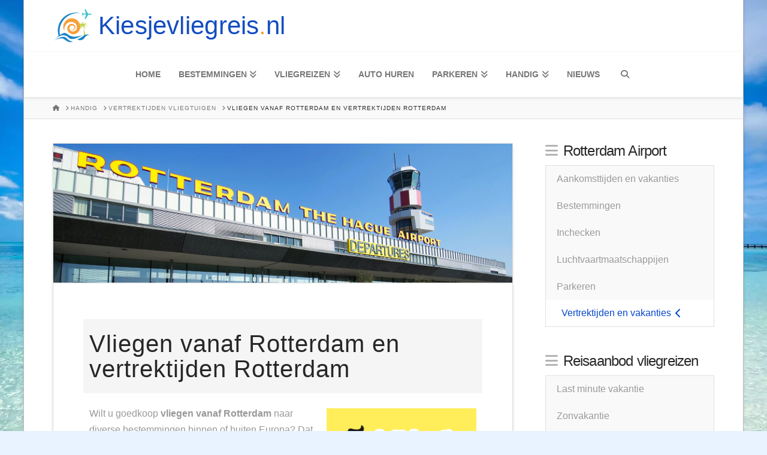

--- FILE ---
content_type: text/html
request_url: https://www.kiesjevliegreis.nl/vliegen-vanaf-rotterdam-vertrektijden/
body_size: 23991
content:
<!DOCTYPE html>
<html class="no-js" lang="nl-NL">
<head>
<meta charset="UTF-8">
<meta name="viewport" content="width=device-width, initial-scale=1.0">
<meta name="robots" content="index, follow, max-image-preview:large, max-snippet:-1, max-video-preview:-1">
<title>Vliegen vanaf Rotterdam - vertrektijden | Kiesjevliegreis.nl</title>
<meta name="description" content="Ga goedkoop vliegen vanaf Rotterdam en boek uw vakantie bij de beste reisorganisaties of bekijk de actuele vertrektijden Rotterdam.">
<link rel="canonical" href="https://www.kiesjevliegreis.nl/vliegen-vanaf-rotterdam-vertrektijden/">
<meta property="og:locale" content="nl_NL">
<meta property="og:type" content="article">
<meta property="og:title" content="Vliegen vanaf Rotterdam - vertrektijden | Kiesjevliegreis.nl">
<meta property="og:description" content="Ga goedkoop vliegen vanaf Rotterdam en boek uw vakantie bij de beste reisorganisaties of bekijk de actuele vertrektijden Rotterdam.">
<meta property="og:url" content="https://www.kiesjevliegreis.nl/vliegen-vanaf-rotterdam-vertrektijden/">
<meta property="og:site_name" content="Kiesjevliegreis.nl">
<meta property="article:modified_time" content="2025-04-06T19:25:04+00:00">
<meta property="og:image" content="https://www.kiesjevliegreis.nl/wp-content/uploads/sites/2/2016/03/rotterdamairport.png">
<meta property="og:image:width" content="734">
<meta property="og:image:height" content="222">
<meta property="og:image:type" content="image/png">
<meta name="twitter:card" content="summary_large_image">
<meta name="twitter:site" content="@kiesjevliegreis">
<meta name="twitter:label1" content="Geschatte leestijd">
<meta name="twitter:data1" content="6 minuten">
<script type="application/ld+json" class="yoast-schema-graph">{"@context":"https://schema.org","@graph":[{"@type":"WebPage","@id":"https://www.kiesjevliegreis.nl/vliegen-vanaf-rotterdam-vertrektijden/","url":"https://www.kiesjevliegreis.nl/vliegen-vanaf-rotterdam-vertrektijden/","name":"Vliegen vanaf Rotterdam - vertrektijden | Kiesjevliegreis.nl","isPartOf":{"@id":"https://www.kiesjevliegreis.nl/#website"},"primaryImageOfPage":{"@id":"https://www.kiesjevliegreis.nl/vliegen-vanaf-rotterdam-vertrektijden/#primaryimage"},"image":{"@id":"https://www.kiesjevliegreis.nl/vliegen-vanaf-rotterdam-vertrektijden/#primaryimage"},"thumbnailUrl":"https://www.kiesjevliegreis.nl/wp-content/uploads/sites/2/2016/03/rotterdamairport.png","datePublished":"2016-03-22T12:32:26+00:00","dateModified":"2025-04-06T19:25:04+00:00","description":"Ga goedkoop vliegen vanaf Rotterdam en boek uw vakantie bij de beste reisorganisaties of bekijk de actuele vertrektijden Rotterdam.","breadcrumb":{"@id":"https://www.kiesjevliegreis.nl/vliegen-vanaf-rotterdam-vertrektijden/#breadcrumb"},"inLanguage":"nl-NL","potentialAction":[{"@type":"ReadAction","target":["https://www.kiesjevliegreis.nl/vliegen-vanaf-rotterdam-vertrektijden/"]}]},{"@type":"ImageObject","inLanguage":"nl-NL","@id":"https://www.kiesjevliegreis.nl/vliegen-vanaf-rotterdam-vertrektijden/#primaryimage","url":"https://www.kiesjevliegreis.nl/wp-content/uploads/sites/2/2016/03/rotterdamairport.png","contentUrl":"https://www.kiesjevliegreis.nl/wp-content/uploads/sites/2/2016/03/rotterdamairport.png","width":734,"height":222,"caption":"Rotterdam The Hague Airport"},{"@type":"BreadcrumbList","@id":"https://www.kiesjevliegreis.nl/vliegen-vanaf-rotterdam-vertrektijden/#breadcrumb","itemListElement":[{"@type":"ListItem","position":1,"name":"Home","item":"https://www.kiesjevliegreis.nl/"},{"@type":"ListItem","position":2,"name":"Handig","item":"https://www.kiesjevliegreis.nl/handig/"},{"@type":"ListItem","position":3,"name":"Vertrektijden vliegtuigen","item":"https://www.kiesjevliegreis.nl/vertrektijden/"},{"@type":"ListItem","position":4,"name":"Vliegen vanaf Rotterdam en vertrektijden Rotterdam"}]},{"@type":"WebSite","@id":"https://www.kiesjevliegreis.nl/#website","url":"https://www.kiesjevliegreis.nl/","name":"Kiesjevliegreis.nl","description":"","publisher":{"@id":"https://www.kiesjevliegreis.nl/#organization"},"potentialAction":[{"@type":"SearchAction","target":{"@type":"EntryPoint","urlTemplate":"https://www.kiesjevliegreis.nl/?s={search_term_string}"},"query-input":{"@type":"PropertyValueSpecification","valueRequired":true,"valueName":"search_term_string"}}],"inLanguage":"nl-NL"},{"@type":"Organization","@id":"https://www.kiesjevliegreis.nl/#organization","name":"Kiesjevliegreis.nl","url":"https://www.kiesjevliegreis.nl/","logo":{"@type":"ImageObject","inLanguage":"nl-NL","@id":"https://www.kiesjevliegreis.nl/#/schema/logo/image/","url":"https://www.kiesjevliegreis.nl/wp-content/uploads/sites/2/2016/06/logo2-1.png","contentUrl":"https://www.kiesjevliegreis.nl/wp-content/uploads/sites/2/2016/06/logo2-1.png","width":400,"height":57,"caption":"Kiesjevliegreis.nl"},"image":{"@id":"https://www.kiesjevliegreis.nl/#/schema/logo/image/"},"sameAs":["https://x.com/kiesjevliegreis"]}]}</script>
<link rel="dns-prefetch" href="https://maps.googleapis.com">
<style id="wp-img-auto-sizes-contain-inline-css" type="text/css">
img:is([sizes=auto i],[sizes^="auto," i]){contain-intrinsic-size:3000px 1500px}
/*# sourceURL=wp-img-auto-sizes-contain-inline-css */
</style>
<link rel="stylesheet" id="pt-cv-public-style-css" href="https://www.kiesjevliegreis.nl/wp-content/plugins/content-views-query-and-display-post-page/public/assets/css/cv.css?ver=4.2.1" type="text/css" media="all">
<style id="wp-block-library-inline-css" type="text/css">
:root{--wp-block-synced-color:#7a00df;--wp-block-synced-color--rgb:122,0,223;--wp-bound-block-color:var(--wp-block-synced-color);--wp-editor-canvas-background:#ddd;--wp-admin-theme-color:#007cba;--wp-admin-theme-color--rgb:0,124,186;--wp-admin-theme-color-darker-10:#006ba1;--wp-admin-theme-color-darker-10--rgb:0,107,160.5;--wp-admin-theme-color-darker-20:#005a87;--wp-admin-theme-color-darker-20--rgb:0,90,135;--wp-admin-border-width-focus:2px}@media (min-resolution:192dpi){:root{--wp-admin-border-width-focus:1.5px}}.wp-element-button{cursor:pointer}:root .has-very-light-gray-background-color{background-color:#eee}:root .has-very-dark-gray-background-color{background-color:#313131}:root .has-very-light-gray-color{color:#eee}:root .has-very-dark-gray-color{color:#313131}:root .has-vivid-green-cyan-to-vivid-cyan-blue-gradient-background{background:linear-gradient(135deg,#00d084,#0693e3)}:root .has-purple-crush-gradient-background{background:linear-gradient(135deg,#34e2e4,#4721fb 50%,#ab1dfe)}:root .has-hazy-dawn-gradient-background{background:linear-gradient(135deg,#faaca8,#dad0ec)}:root .has-subdued-olive-gradient-background{background:linear-gradient(135deg,#fafae1,#67a671)}:root .has-atomic-cream-gradient-background{background:linear-gradient(135deg,#fdd79a,#004a59)}:root .has-nightshade-gradient-background{background:linear-gradient(135deg,#330968,#31cdcf)}:root .has-midnight-gradient-background{background:linear-gradient(135deg,#020381,#2874fc)}:root{--wp--preset--font-size--normal:16px;--wp--preset--font-size--huge:42px}.has-regular-font-size{font-size:1em}.has-larger-font-size{font-size:2.625em}.has-normal-font-size{font-size:var(--wp--preset--font-size--normal)}.has-huge-font-size{font-size:var(--wp--preset--font-size--huge)}.has-text-align-center{text-align:center}.has-text-align-left{text-align:left}.has-text-align-right{text-align:right}.has-fit-text{white-space:nowrap!important}#end-resizable-editor-section{display:none}.aligncenter{clear:both}.items-justified-left{justify-content:flex-start}.items-justified-center{justify-content:center}.items-justified-right{justify-content:flex-end}.items-justified-space-between{justify-content:space-between}.screen-reader-text{border:0;clip-path:inset(50%);height:1px;margin:-1px;overflow:hidden;padding:0;position:absolute;width:1px;word-wrap:normal!important}.screen-reader-text:focus{background-color:#ddd;clip-path:none;color:#444;display:block;font-size:1em;height:auto;left:5px;line-height:normal;padding:15px 23px 14px;text-decoration:none;top:5px;width:auto;z-index:100000}html :where(.has-border-color){border-style:solid}html :where([style*=border-top-color]){border-top-style:solid}html :where([style*=border-right-color]){border-right-style:solid}html :where([style*=border-bottom-color]){border-bottom-style:solid}html :where([style*=border-left-color]){border-left-style:solid}html :where([style*=border-width]){border-style:solid}html :where([style*=border-top-width]){border-top-style:solid}html :where([style*=border-right-width]){border-right-style:solid}html :where([style*=border-bottom-width]){border-bottom-style:solid}html :where([style*=border-left-width]){border-left-style:solid}html :where(img[class*=wp-image-]){height:auto;max-width:100%}:where(figure){margin:0 0 1em}html :where(.is-position-sticky){--wp-admin--admin-bar--position-offset:var(--wp-admin--admin-bar--height,0px)}@media screen and (max-width:600px){html :where(.is-position-sticky){--wp-admin--admin-bar--position-offset:0px}}
/*# sourceURL=wp-block-library-inline-css */
</style><style id="global-styles-inline-css" type="text/css">
:root{--wp--preset--aspect-ratio--square: 1;--wp--preset--aspect-ratio--4-3: 4/3;--wp--preset--aspect-ratio--3-4: 3/4;--wp--preset--aspect-ratio--3-2: 3/2;--wp--preset--aspect-ratio--2-3: 2/3;--wp--preset--aspect-ratio--16-9: 16/9;--wp--preset--aspect-ratio--9-16: 9/16;--wp--preset--color--black: #000000;--wp--preset--color--cyan-bluish-gray: #abb8c3;--wp--preset--color--white: #ffffff;--wp--preset--color--pale-pink: #f78da7;--wp--preset--color--vivid-red: #cf2e2e;--wp--preset--color--luminous-vivid-orange: #ff6900;--wp--preset--color--luminous-vivid-amber: #fcb900;--wp--preset--color--light-green-cyan: #7bdcb5;--wp--preset--color--vivid-green-cyan: #00d084;--wp--preset--color--pale-cyan-blue: #8ed1fc;--wp--preset--color--vivid-cyan-blue: #0693e3;--wp--preset--color--vivid-purple: #9b51e0;--wp--preset--gradient--vivid-cyan-blue-to-vivid-purple: linear-gradient(135deg,rgb(6,147,227) 0%,rgb(155,81,224) 100%);--wp--preset--gradient--light-green-cyan-to-vivid-green-cyan: linear-gradient(135deg,rgb(122,220,180) 0%,rgb(0,208,130) 100%);--wp--preset--gradient--luminous-vivid-amber-to-luminous-vivid-orange: linear-gradient(135deg,rgb(252,185,0) 0%,rgb(255,105,0) 100%);--wp--preset--gradient--luminous-vivid-orange-to-vivid-red: linear-gradient(135deg,rgb(255,105,0) 0%,rgb(207,46,46) 100%);--wp--preset--gradient--very-light-gray-to-cyan-bluish-gray: linear-gradient(135deg,rgb(238,238,238) 0%,rgb(169,184,195) 100%);--wp--preset--gradient--cool-to-warm-spectrum: linear-gradient(135deg,rgb(74,234,220) 0%,rgb(151,120,209) 20%,rgb(207,42,186) 40%,rgb(238,44,130) 60%,rgb(251,105,98) 80%,rgb(254,248,76) 100%);--wp--preset--gradient--blush-light-purple: linear-gradient(135deg,rgb(255,206,236) 0%,rgb(152,150,240) 100%);--wp--preset--gradient--blush-bordeaux: linear-gradient(135deg,rgb(254,205,165) 0%,rgb(254,45,45) 50%,rgb(107,0,62) 100%);--wp--preset--gradient--luminous-dusk: linear-gradient(135deg,rgb(255,203,112) 0%,rgb(199,81,192) 50%,rgb(65,88,208) 100%);--wp--preset--gradient--pale-ocean: linear-gradient(135deg,rgb(255,245,203) 0%,rgb(182,227,212) 50%,rgb(51,167,181) 100%);--wp--preset--gradient--electric-grass: linear-gradient(135deg,rgb(202,248,128) 0%,rgb(113,206,126) 100%);--wp--preset--gradient--midnight: linear-gradient(135deg,rgb(2,3,129) 0%,rgb(40,116,252) 100%);--wp--preset--font-size--small: 13px;--wp--preset--font-size--medium: 20px;--wp--preset--font-size--large: 36px;--wp--preset--font-size--x-large: 42px;--wp--preset--spacing--20: 0.44rem;--wp--preset--spacing--30: 0.67rem;--wp--preset--spacing--40: 1rem;--wp--preset--spacing--50: 1.5rem;--wp--preset--spacing--60: 2.25rem;--wp--preset--spacing--70: 3.38rem;--wp--preset--spacing--80: 5.06rem;--wp--preset--shadow--natural: 6px 6px 9px rgba(0, 0, 0, 0.2);--wp--preset--shadow--deep: 12px 12px 50px rgba(0, 0, 0, 0.4);--wp--preset--shadow--sharp: 6px 6px 0px rgba(0, 0, 0, 0.2);--wp--preset--shadow--outlined: 6px 6px 0px -3px rgb(255, 255, 255), 6px 6px rgb(0, 0, 0);--wp--preset--shadow--crisp: 6px 6px 0px rgb(0, 0, 0);}:where(.is-layout-flex){gap: 0.5em;}:where(.is-layout-grid){gap: 0.5em;}body .is-layout-flex{display: flex;}.is-layout-flex{flex-wrap: wrap;align-items: center;}.is-layout-flex > :is(*, div){margin: 0;}body .is-layout-grid{display: grid;}.is-layout-grid > :is(*, div){margin: 0;}:where(.wp-block-columns.is-layout-flex){gap: 2em;}:where(.wp-block-columns.is-layout-grid){gap: 2em;}:where(.wp-block-post-template.is-layout-flex){gap: 1.25em;}:where(.wp-block-post-template.is-layout-grid){gap: 1.25em;}.has-black-color{color: var(--wp--preset--color--black) !important;}.has-cyan-bluish-gray-color{color: var(--wp--preset--color--cyan-bluish-gray) !important;}.has-white-color{color: var(--wp--preset--color--white) !important;}.has-pale-pink-color{color: var(--wp--preset--color--pale-pink) !important;}.has-vivid-red-color{color: var(--wp--preset--color--vivid-red) !important;}.has-luminous-vivid-orange-color{color: var(--wp--preset--color--luminous-vivid-orange) !important;}.has-luminous-vivid-amber-color{color: var(--wp--preset--color--luminous-vivid-amber) !important;}.has-light-green-cyan-color{color: var(--wp--preset--color--light-green-cyan) !important;}.has-vivid-green-cyan-color{color: var(--wp--preset--color--vivid-green-cyan) !important;}.has-pale-cyan-blue-color{color: var(--wp--preset--color--pale-cyan-blue) !important;}.has-vivid-cyan-blue-color{color: var(--wp--preset--color--vivid-cyan-blue) !important;}.has-vivid-purple-color{color: var(--wp--preset--color--vivid-purple) !important;}.has-black-background-color{background-color: var(--wp--preset--color--black) !important;}.has-cyan-bluish-gray-background-color{background-color: var(--wp--preset--color--cyan-bluish-gray) !important;}.has-white-background-color{background-color: var(--wp--preset--color--white) !important;}.has-pale-pink-background-color{background-color: var(--wp--preset--color--pale-pink) !important;}.has-vivid-red-background-color{background-color: var(--wp--preset--color--vivid-red) !important;}.has-luminous-vivid-orange-background-color{background-color: var(--wp--preset--color--luminous-vivid-orange) !important;}.has-luminous-vivid-amber-background-color{background-color: var(--wp--preset--color--luminous-vivid-amber) !important;}.has-light-green-cyan-background-color{background-color: var(--wp--preset--color--light-green-cyan) !important;}.has-vivid-green-cyan-background-color{background-color: var(--wp--preset--color--vivid-green-cyan) !important;}.has-pale-cyan-blue-background-color{background-color: var(--wp--preset--color--pale-cyan-blue) !important;}.has-vivid-cyan-blue-background-color{background-color: var(--wp--preset--color--vivid-cyan-blue) !important;}.has-vivid-purple-background-color{background-color: var(--wp--preset--color--vivid-purple) !important;}.has-black-border-color{border-color: var(--wp--preset--color--black) !important;}.has-cyan-bluish-gray-border-color{border-color: var(--wp--preset--color--cyan-bluish-gray) !important;}.has-white-border-color{border-color: var(--wp--preset--color--white) !important;}.has-pale-pink-border-color{border-color: var(--wp--preset--color--pale-pink) !important;}.has-vivid-red-border-color{border-color: var(--wp--preset--color--vivid-red) !important;}.has-luminous-vivid-orange-border-color{border-color: var(--wp--preset--color--luminous-vivid-orange) !important;}.has-luminous-vivid-amber-border-color{border-color: var(--wp--preset--color--luminous-vivid-amber) !important;}.has-light-green-cyan-border-color{border-color: var(--wp--preset--color--light-green-cyan) !important;}.has-vivid-green-cyan-border-color{border-color: var(--wp--preset--color--vivid-green-cyan) !important;}.has-pale-cyan-blue-border-color{border-color: var(--wp--preset--color--pale-cyan-blue) !important;}.has-vivid-cyan-blue-border-color{border-color: var(--wp--preset--color--vivid-cyan-blue) !important;}.has-vivid-purple-border-color{border-color: var(--wp--preset--color--vivid-purple) !important;}.has-vivid-cyan-blue-to-vivid-purple-gradient-background{background: var(--wp--preset--gradient--vivid-cyan-blue-to-vivid-purple) !important;}.has-light-green-cyan-to-vivid-green-cyan-gradient-background{background: var(--wp--preset--gradient--light-green-cyan-to-vivid-green-cyan) !important;}.has-luminous-vivid-amber-to-luminous-vivid-orange-gradient-background{background: var(--wp--preset--gradient--luminous-vivid-amber-to-luminous-vivid-orange) !important;}.has-luminous-vivid-orange-to-vivid-red-gradient-background{background: var(--wp--preset--gradient--luminous-vivid-orange-to-vivid-red) !important;}.has-very-light-gray-to-cyan-bluish-gray-gradient-background{background: var(--wp--preset--gradient--very-light-gray-to-cyan-bluish-gray) !important;}.has-cool-to-warm-spectrum-gradient-background{background: var(--wp--preset--gradient--cool-to-warm-spectrum) !important;}.has-blush-light-purple-gradient-background{background: var(--wp--preset--gradient--blush-light-purple) !important;}.has-blush-bordeaux-gradient-background{background: var(--wp--preset--gradient--blush-bordeaux) !important;}.has-luminous-dusk-gradient-background{background: var(--wp--preset--gradient--luminous-dusk) !important;}.has-pale-ocean-gradient-background{background: var(--wp--preset--gradient--pale-ocean) !important;}.has-electric-grass-gradient-background{background: var(--wp--preset--gradient--electric-grass) !important;}.has-midnight-gradient-background{background: var(--wp--preset--gradient--midnight) !important;}.has-small-font-size{font-size: var(--wp--preset--font-size--small) !important;}.has-medium-font-size{font-size: var(--wp--preset--font-size--medium) !important;}.has-large-font-size{font-size: var(--wp--preset--font-size--large) !important;}.has-x-large-font-size{font-size: var(--wp--preset--font-size--x-large) !important;}
/*# sourceURL=global-styles-inline-css */
</style>
<style id="classic-theme-styles-inline-css" type="text/css">
/*! This file is auto-generated */
.wp-block-button__link{color:#fff;background-color:#32373c;border-radius:9999px;box-shadow:none;text-decoration:none;padding:calc(.667em + 2px) calc(1.333em + 2px);font-size:1.125em}.wp-block-file__button{background:#32373c;color:#fff;text-decoration:none}
/*# sourceURL=/wp-includes/css/classic-themes.min.css */
</style>
<link rel="stylesheet" id="wp-color-picker-css" href="https://www.kiesjevliegreis.nl/wp-admin/css/color-picker.min.css?ver=6.9" type="text/css" media="all">
<link rel="stylesheet" id="colorbox-css-css" href="https://www.kiesjevliegreis.nl/wp-content/plugins/wcp-openweather/assets/libs/colorbox/colorbox.css?ver=6.9" type="text/css" media="all">
<link rel="stylesheet" id="rpw-css-css" href="https://www.kiesjevliegreis.nl/wp-content/plugins/wcp-openweather/assets/css/style.css?ver=6.9" type="text/css" media="all">
<link rel="stylesheet" id="rpw-theme-697d53f7e297b-css-css" href="https://www.kiesjevliegreis.nl/wp-content/plugins/wcp-openweather/theme/default/assets/css/style.css?ver=6.9" type="text/css" media="all">
<link rel="stylesheet" id="x-stack-css" href="https://www.kiesjevliegreis.nl/wp-content/themes/pro/framework/dist/css/site/stacks/integrity-light.css?ver=6.4.15" type="text/css" media="all">
<link rel="stylesheet" id="x-child-css" href="https://www.kiesjevliegreis.nl/wp-content/themes/kiesjevliegreis/style.css?ver=6.4.15" type="text/css" media="all">
<link rel="stylesheet" id="staatic-search-css" href="https://www.kiesjevliegreis.nl/wp-content/plugins/staatic-premium/premium/assets/search.css?ver=1.12.1" type="text/css" media="all">
<style id="cs-inline-css" type="text/css">
@media (min-width:1200px){.x-hide-xl{display:none !important;}}@media (min-width:979px) and (max-width:1199.98px){.x-hide-lg{display:none !important;}}@media (min-width:767px) and (max-width:978.98px){.x-hide-md{display:none !important;}}@media (min-width:480px) and (max-width:766.98px){.x-hide-sm{display:none !important;}}@media (max-width:479.98px){.x-hide-xs{display:none !important;}} a,h1 a:hover,h2 a:hover,h3 a:hover,h4 a:hover,h5 a:hover,h6 a:hover,.x-breadcrumb-wrap a:hover,.widget ul li a:hover,.widget ol li a:hover,.widget.widget_text ul li a,.widget.widget_text ol li a,.widget_nav_menu .current-menu-item > a,.x-accordion-heading .x-accordion-toggle:hover,.x-comment-author a:hover,.x-comment-time:hover,.x-recent-posts a:hover .h-recent-posts{color:hsl(220,93%,41%);}a:hover,.widget.widget_text ul li a:hover,.widget.widget_text ol li a:hover,.x-twitter-widget ul li a:hover{color:hsl(234,95%,25%);}.rev_slider_wrapper,a.x-img-thumbnail:hover,.x-slider-container.below,.page-template-template-blank-3-php .x-slider-container.above,.page-template-template-blank-6-php .x-slider-container.above{border-color:hsl(220,93%,41%);}.entry-thumb:before,.x-pagination span.current,.woocommerce-pagination span[aria-current],.flex-direction-nav a,.flex-control-nav a:hover,.flex-control-nav a.flex-active,.mejs-time-current,.x-dropcap,.x-skill-bar .bar,.x-pricing-column.featured h2,.h-comments-title small,.x-entry-share .x-share:hover,.x-highlight,.x-recent-posts .x-recent-posts-img:after{background-color:hsl(220,93%,41%);}.x-nav-tabs > .active > a,.x-nav-tabs > .active > a:hover{box-shadow:inset 0 3px 0 0 hsl(220,93%,41%);}.x-main{width:calc(72% - 2.463055%);}.x-sidebar{width:calc(100% - 2.463055% - 72%);}.x-comment-author,.x-comment-time,.comment-form-author label,.comment-form-email label,.comment-form-url label,.comment-form-rating label,.comment-form-comment label,.widget_calendar #wp-calendar caption,.widget.widget_rss li .rsswidget{font-family:Candara,Calibri,Segoe,"Segoe UI",Optima,Arial,sans-serif;font-weight:400;}.p-landmark-sub,.p-meta,input,button,select,textarea{font-family:Candara,Calibri,Segoe,"Segoe UI",Optima,Arial,sans-serif;}.widget ul li a,.widget ol li a,.x-comment-time{color:#999999;}.widget_text ol li a,.widget_text ul li a{color:hsl(220,93%,41%);}.widget_text ol li a:hover,.widget_text ul li a:hover{color:hsl(234,95%,25%);}.comment-form-author label,.comment-form-email label,.comment-form-url label,.comment-form-rating label,.comment-form-comment label,.widget_calendar #wp-calendar th,.p-landmark-sub strong,.widget_tag_cloud .tagcloud a:hover,.widget_tag_cloud .tagcloud a:active,.entry-footer a:hover,.entry-footer a:active,.x-breadcrumbs .current,.x-comment-author,.x-comment-author a{color:#272727;}.widget_calendar #wp-calendar th{border-color:#272727;}.h-feature-headline span i{background-color:#272727;}@media (max-width:978.98px){}html{font-size:16px;}@media (min-width:479px){html{font-size:16px;}}@media (min-width:766px){html{font-size:16px;}}@media (min-width:978px){html{font-size:16px;}}@media (min-width:1199px){html{font-size:16px;}}body{font-style:normal;font-weight:400;color:#999999;background-color:rgb(232,243,255);}.w-b{font-weight:400 !important;}h1,h2,h3,h4,h5,h6,.h1,.h2,.h3,.h4,.h5,.h6{font-family:Candara,Calibri,Segoe,"Segoe UI",Optima,Arial,sans-serif;font-style:normal;font-weight:400;}h1,.h1{letter-spacing:-0.035em;}h2,.h2{letter-spacing:-0.035em;}h3,.h3{letter-spacing:-0.035em;}h4,.h4{letter-spacing:-0.035em;}h5,.h5{letter-spacing:-0.035em;}h6,.h6{letter-spacing:-0.035em;}.w-h{font-weight:400 !important;}.x-container.width{width:92%;}.x-container.max{max-width:1200px;}.x-bar-content.x-container.width{flex-basis:92%;}.site,.x-site{width:92%;max-width:1200px;}.x-main.full{float:none;clear:both;display:block;width:auto;}@media (max-width:978.98px){.x-main.full,.x-main.left,.x-main.right,.x-sidebar.left,.x-sidebar.right{float:none;display:block;width:auto !important;}}.entry-header,.entry-content{font-size:1rem;}body,input,button,select,textarea{font-family:Candara,Calibri,Segoe,"Segoe UI",Optima,Arial,sans-serif;}h1,h2,h3,h4,h5,h6,.h1,.h2,.h3,.h4,.h5,.h6,h1 a,h2 a,h3 a,h4 a,h5 a,h6 a,.h1 a,.h2 a,.h3 a,.h4 a,.h5 a,.h6 a,blockquote{color:#272727;}.cfc-h-tx{color:#272727 !important;}.cfc-h-bd{border-color:#272727 !important;}.cfc-h-bg{background-color:#272727 !important;}.cfc-b-tx{color:#999999 !important;}.cfc-b-bd{border-color:#999999 !important;}.cfc-b-bg{background-color:#999999 !important;}.x-btn,.button,[type="submit"]{color:#ffffff;border-color:rgb(54,101,205);background-color:rgb(54,101,205);margin-bottom:0.25em;text-shadow:0 0.075em 0.075em rgba(0,0,0,0.5);box-shadow:0 0.25em 0 0 hsl(221,59%,71%),0 4px 9px rgba(0,0,0,0.75);border-radius:0.25em;}.x-btn:hover,.button:hover,[type="submit"]:hover{color:#ffffff;border-color:rgb(38,79,171);background-color:rgb(38,79,171);margin-bottom:0.25em;text-shadow:0 0.075em 0.075em rgba(0,0,0,0.5);box-shadow:0 0.25em 0 0 hsl(222,67%,64%),0 4px 9px rgba(0,0,0,0.75);}.x-btn.x-btn-real,.x-btn.x-btn-real:hover{margin-bottom:0.25em;text-shadow:0 0.075em 0.075em rgba(0,0,0,0.65);}.x-btn.x-btn-real{box-shadow:0 0.25em 0 0 hsl(221,59%,71%),0 4px 9px rgba(0,0,0,0.75);}.x-btn.x-btn-real:hover{box-shadow:0 0.25em 0 0 hsl(222,67%,64%),0 4px 9px rgba(0,0,0,0.75);}.x-btn.x-btn-flat,.x-btn.x-btn-flat:hover{margin-bottom:0;text-shadow:0 0.075em 0.075em rgba(0,0,0,0.65);box-shadow:none;}.x-btn.x-btn-transparent,.x-btn.x-btn-transparent:hover{margin-bottom:0;border-width:3px;text-shadow:none;text-transform:uppercase;background-color:transparent;box-shadow:none;}.h-widget:before,.x-flickr-widget .h-widget:before,.x-dribbble-widget .h-widget:before{position:relative;font-weight:normal;font-style:normal;line-height:1;text-decoration:inherit;-webkit-font-smoothing:antialiased;speak:none;}.h-widget:before{padding-right:0.4em;font-family:"fontawesome";}.x-flickr-widget .h-widget:before,.x-dribbble-widget .h-widget:before{top:0.025em;padding-right:0.35em;font-family:"foundationsocial";font-size:0.785em;}.widget_archive .h-widget:before{content:"\f303";top:-0.045em;font-size:0.925em;}.widget_calendar .h-widget:before{content:"\f073";top:-0.0825em;font-size:0.85em;}.widget_categories .h-widget:before,.widget_product_categories .h-widget:before{content:"\f02e";font-size:0.95em;}.widget_nav_menu .h-widget:before,.widget_layered_nav .h-widget:before{content:"\f0c9";}.widget_meta .h-widget:before{content:"\f0fe";top:-0.065em;font-size:0.895em;}.widget_pages .h-widget:before{font-family:"FontAwesomeRegular";content:"\f15c";top:-0.065em;font-size:0.85em;}.widget_recent_reviews .h-widget:before,.widget_recent_comments .h-widget:before{content:"\f086";top:-0.065em;font-size:0.895em;}.widget_recent_entries .h-widget:before{content:"\f02d";top:-0.045em;font-size:0.875em;}.widget_rss .h-widget:before{content:"\f09e";padding-right:0.2em;}.widget_search .h-widget:before,.widget_product_search .h-widget:before{content:"\f0a4";top:-0.075em;font-size:0.85em;}.widget_tag_cloud .h-widget:before,.widget_product_tag_cloud .h-widget:before{content:"\f02c";font-size:0.925em;}.widget_text .h-widget:before{content:"\f054";padding-right:0.4em;font-size:0.925em;}.x-dribbble-widget .h-widget:before{content:"\f009";}.x-flickr-widget .h-widget:before{content:"\f010";padding-right:0.35em;}.widget_best_sellers .h-widget:before{content:"\f091";top:-0.0975em;font-size:0.815em;}.widget_shopping_cart .h-widget:before{content:"\f07a";top:-0.05em;font-size:0.945em;}.widget_products .h-widget:before{content:"\f0f2";top:-0.05em;font-size:0.945em;}.widget_featured_products .h-widget:before{content:"\f0a3";}.widget_layered_nav_filters .h-widget:before{content:"\f046";top:1px;}.widget_onsale .h-widget:before{content:"\f02b";font-size:0.925em;}.widget_price_filter .h-widget:before{content:"\f0d6";font-size:1.025em;}.widget_random_products .h-widget:before{content:"\f074";font-size:0.925em;}.widget_recently_viewed_products .h-widget:before{content:"\f06e";}.widget_recent_products .h-widget:before{content:"\f08d";top:-0.035em;font-size:0.9em;}.widget_top_rated_products .h-widget:before{content:"\f075";top:-0.145em;font-size:0.885em;}.x-topbar .p-info a:hover,.x-widgetbar .widget ul li a:hover{color:hsl(220,93%,41%);}.x-topbar .p-info,.x-topbar .p-info a,.x-navbar .desktop .x-nav > li > a,.x-navbar .desktop .sub-menu a,.x-navbar .mobile .x-nav li > a,.x-breadcrumb-wrap a,.x-breadcrumbs .delimiter{color:#777777;}.x-navbar .desktop .x-nav > li > a:hover,.x-navbar .desktop .x-nav > .x-active > a,.x-navbar .desktop .x-nav > .current-menu-item > a,.x-navbar .desktop .sub-menu a:hover,.x-navbar .desktop .sub-menu .x-active > a,.x-navbar .desktop .sub-menu .current-menu-item > a,.x-navbar .desktop .x-nav .x-megamenu > .sub-menu > li > a,.x-navbar .mobile .x-nav li > a:hover,.x-navbar .mobile .x-nav .x-active > a,.x-navbar .mobile .x-nav .current-menu-item > a{color:#272727;}.x-navbar .desktop .x-nav > li > a:hover,.x-navbar .desktop .x-nav > .x-active > a,.x-navbar .desktop .x-nav > .current-menu-item > a{box-shadow:inset 0 4px 0 0 hsl(220,93%,41%);}.x-navbar .desktop .x-nav > li > a{height:75px;padding-top:30px;}.x-navbar-fixed-top-active .x-navbar-wrap{margin-bottom:1px;}.x-navbar .desktop .x-nav > li ul{top:calc(75px - 15px);}@media (max-width:979px){.x-navbar-fixed-top-active .x-navbar-wrap{margin-bottom:0;}}.x-navbar.x-navbar-fixed-top.x-container.max.width{width:92%%;max-width:1200pxpx;}body.x-navbar-fixed-top-active .x-navbar-wrap{height:75px;}.x-navbar-inner{min-height:75px;}.x-logobar-inner{padding-top:15px;padding-bottom:15px;}.x-brand{font-family:Candara,Calibri,Segoe,"Segoe UI",Optima,Arial,sans-serif;font-size:42px;font-style:normal;font-weight:700;letter-spacing:-0.035em;color:#272727;}.x-brand:hover,.x-brand:focus{color:#272727;}.x-brand img{width:calc(px / 2);}.x-navbar .x-nav-wrap .x-nav > li > a{font-family:Candara,Calibri,Segoe,"Segoe UI",Optima,Arial,sans-serif;font-style:normal;font-weight:700;letter-spacing:0em;text-transform:uppercase;}.x-navbar .desktop .x-nav > li > a{font-size:14px;}.x-navbar .desktop .x-nav > li > a:not(.x-btn-navbar-woocommerce){padding-left:15px;padding-right:15px;}.x-navbar .desktop .x-nav > li > a > span{margin-right:-0em;}.x-btn-navbar{margin-top:20px;}.x-btn-navbar,.x-btn-navbar.collapsed{font-size:24px;}@media (max-width:979px){.x-navbar.x-navbar-fixed-top.x-container.max.width{left:0;right:0;width:100%;}body.x-navbar-fixed-top-active .x-navbar-wrap{height:auto;}.x-widgetbar{left:0;right:0;}}.bg .mejs-container,.x-video .mejs-container{position:unset !important;} @font-face{font-family:'FontAwesomePro';font-style:normal;font-weight:900;font-display:block;src:url('https://www.kiesjevliegreis.nl/wp-content/themes/pro/cornerstone/assets/fonts/fa-solid-900.woff2?ver=6.4.2') format('woff2'),url('https://www.kiesjevliegreis.nl/wp-content/themes/pro/cornerstone/assets/fonts/fa-solid-900.ttf?ver=6.4.2') format('truetype');}[data-x-fa-pro-icon]{font-family:"FontAwesomePro" !important;}[data-x-fa-pro-icon]:before{content:attr(data-x-fa-pro-icon);}[data-x-icon],[data-x-icon-o],[data-x-icon-l],[data-x-icon-s],[data-x-icon-b],[data-x-icon-sr],[data-x-icon-ss],[data-x-icon-sl],[data-x-fa-pro-icon],[class*="cs-fa-"]{display:inline-flex;font-style:normal;font-weight:400;text-decoration:inherit;text-rendering:auto;-webkit-font-smoothing:antialiased;-moz-osx-font-smoothing:grayscale;}[data-x-icon].left,[data-x-icon-o].left,[data-x-icon-l].left,[data-x-icon-s].left,[data-x-icon-b].left,[data-x-icon-sr].left,[data-x-icon-ss].left,[data-x-icon-sl].left,[data-x-fa-pro-icon].left,[class*="cs-fa-"].left{margin-right:0.5em;}[data-x-icon].right,[data-x-icon-o].right,[data-x-icon-l].right,[data-x-icon-s].right,[data-x-icon-b].right,[data-x-icon-sr].right,[data-x-icon-ss].right,[data-x-icon-sl].right,[data-x-fa-pro-icon].right,[class*="cs-fa-"].right{margin-left:0.5em;}[data-x-icon]:before,[data-x-icon-o]:before,[data-x-icon-l]:before,[data-x-icon-s]:before,[data-x-icon-b]:before,[data-x-icon-sr]:before,[data-x-icon-ss]:before,[data-x-icon-sl]:before,[data-x-fa-pro-icon]:before,[class*="cs-fa-"]:before{line-height:1;}@font-face{font-family:'FontAwesome';font-style:normal;font-weight:900;font-display:block;src:url('https://www.kiesjevliegreis.nl/wp-content/themes/pro/cornerstone/assets/fonts/fa-solid-900.woff2?ver=6.4.2') format('woff2'),url('https://www.kiesjevliegreis.nl/wp-content/themes/pro/cornerstone/assets/fonts/fa-solid-900.ttf?ver=6.4.2') format('truetype');}[data-x-icon],[data-x-icon-s],[data-x-icon][class*="cs-fa-"]{font-family:"FontAwesome" !important;font-weight:900;}[data-x-icon]:before,[data-x-icon][class*="cs-fa-"]:before{content:attr(data-x-icon);}[data-x-icon-s]:before{content:attr(data-x-icon-s);}.widget.widget_rss li .rsswidget:before{content:"\f35d";padding-right:0.4em;font-family:"FontAwesome";} .home a.x-creative-cta{background-color:#134DC1 !important;}h2,.h2{font-size:220%;}h3,.h3{font-size:190%;}h3,.h3{font-size:160%;}
/*# sourceURL=cs-inline-css */
</style>
<link rel="stylesheet" id="my-widgets_css-css" href="https://www.kiesjevliegreis.nl/wp-content/plugins/my-widgets//includes/css/my-widgets.css?ver=6.9" type="text/css" media="all">
<link rel="stylesheet" id="link-exchange_css-css" href="https://www.kiesjevliegreis.nl/wp-content/plugins/link-exchange//includes/css/link-exchange.css?ver=6.9" type="text/css" media="all">
<meta name="B-verify" content="8ed98ab30ae5986064e373a6ce263ccdc76be7a7"><noscript><style>.lazyload[data-src]{display:none !important;}</style></noscript><style>.lazyload{background-image:none !important;}.lazyload:before{background-image:none !important;}</style><style>.ha1e39a03af { opacity: 0 !important; position: absolute !important; top: 0 !important; left: 0 !important; height: 0 !important; width: 0 !important; z-index: -1 !important; }</style>
</head>
<body class="wp-singular page-template-default page page-id-430 page-parent page-child parent-pageid-180 wp-custom-logo wp-theme-pro wp-child-theme-kiesjevliegreis x-integrity x-integrity-light x-child-theme-active x-boxed-layout-active x-content-sidebar-active x-navbar-fixed-top-active pro-v6_4_15">
<div id="x-root" class="x-root">
<div id="top" class="site">
<header class="masthead masthead-stacked" role="banner">
<div class="x-logobar">
<div class="x-logobar-inner">
<div class="x-container max width">
<a href="https://www.kiesjevliegreis.nl/" class="x-brand img">
<img src="[data-uri]" alt="Kiesjevliegreis.nl" data-src="https://www.kiesjevliegreis.nl/wp-content/uploads/sites/2/2016/06/logo2-1.png" decoding="async" class="lazyload" width="400" height="57" data-eio-rwidth="400" data-eio-rheight="57"><noscript><img src="https://www.kiesjevliegreis.nl/wp-content/uploads/sites/2/2016/06/logo2-1.png" alt="Kiesjevliegreis.nl" data-eio="l"></noscript></a>
</div>
</div>
</div>
<div class="x-navbar-wrap">
<div class="x-navbar">
<div class="x-navbar-inner">
<div class="x-container max width">
<a href="#" id="x-btn-navbar" class="x-btn-navbar collapsed" data-x-toggle="collapse-b" data-x-toggleable="x-nav-wrap-mobile" aria-expanded="false" aria-controls="x-nav-wrap-mobile" role="button">
<i class="x-framework-icon x-icon-bars" data-x-icon-s="&#61641;" aria-hidden="true"></i>  <span class="visually-hidden">Navigation</span>
</a>
<nav class="x-nav-wrap desktop" role="navigation">
<ul id="menu-header" class="x-nav"><li id="menu-item-11207" class="menu-item menu-item-type-post_type menu-item-object-page menu-item-home menu-item-11207"><a href="https://www.kiesjevliegreis.nl/"><span>Home<i class="x-icon x-framework-icon x-framework-icon-menu" aria-hidden="true" data-x-icon-s="&#61699;"></i></span></a></li>
<li id="menu-item-11222" class="menu-item menu-item-type-post_type menu-item-object-page menu-item-has-children menu-item-11222"><a href="https://www.kiesjevliegreis.nl/bestemmingen/"><span>Bestemmingen<i class="x-icon x-framework-icon x-framework-icon-menu" aria-hidden="true" data-x-icon-s="&#61699;"></i></span></a>
<ul class="sub-menu">
<li id="menu-item-16133" class="menu-item menu-item-type-post_type menu-item-object-page menu-item-16133"><a href="https://www.kiesjevliegreis.nl/vakantie-australie/"><span>Australi&euml;<i class="x-icon x-framework-icon x-framework-icon-menu" aria-hidden="true" data-x-icon-s="&#61699;"></i></span></a></li>
<li id="menu-item-2995" class="menu-item menu-item-type-custom menu-item-object-custom menu-item-has-children menu-item-2995"><a href="#"><span>Europa<i class="x-icon x-framework-icon x-framework-icon-menu" aria-hidden="true" data-x-icon-s="&#61699;"></i></span></a>
<ul class="sub-menu">
<li id="menu-item-11285" class="menu-item menu-item-type-post_type menu-item-object-page menu-item-11285"><a href="https://www.kiesjevliegreis.nl/vakantie-bulgarije/"><span>Bulgarije<i class="x-icon x-framework-icon x-framework-icon-menu" aria-hidden="true" data-x-icon-s="&#61699;"></i></span></a></li>
<li id="menu-item-11245" class="menu-item menu-item-type-post_type menu-item-object-page menu-item-11245"><a href="https://www.kiesjevliegreis.nl/vakantie-cyprus/"><span>Cyprus<i class="x-icon x-framework-icon x-framework-icon-menu" aria-hidden="true" data-x-icon-s="&#61699;"></i></span></a></li>
<li id="menu-item-17466" class="menu-item menu-item-type-post_type menu-item-object-page menu-item-17466"><a href="https://www.kiesjevliegreis.nl/vakantie-engeland/"><span>Engeland<i class="x-icon x-framework-icon x-framework-icon-menu" aria-hidden="true" data-x-icon-s="&#61699;"></i></span></a></li>
<li id="menu-item-11239" class="menu-item menu-item-type-post_type menu-item-object-page menu-item-11239"><a href="https://www.kiesjevliegreis.nl/vliegvakantie-griekenland/"><span>Griekenland<i class="x-icon x-framework-icon x-framework-icon-menu" aria-hidden="true" data-x-icon-s="&#61699;"></i></span></a></li>
<li id="menu-item-17227" class="menu-item menu-item-type-post_type menu-item-object-page menu-item-17227"><a href="https://www.kiesjevliegreis.nl/vakantie-hongarije/"><span>Hongarije<i class="x-icon x-framework-icon x-framework-icon-menu" aria-hidden="true" data-x-icon-s="&#61699;"></i></span></a></li>
<li id="menu-item-11252" class="menu-item menu-item-type-post_type menu-item-object-page menu-item-11252"><a href="https://www.kiesjevliegreis.nl/vliegvakantie-italie/"><span>Itali&euml;<i class="x-icon x-framework-icon x-framework-icon-menu" aria-hidden="true" data-x-icon-s="&#61699;"></i></span></a></li>
<li id="menu-item-11374" class="menu-item menu-item-type-post_type menu-item-object-page menu-item-11374"><a href="https://www.kiesjevliegreis.nl/vliegvakantie-kroatie/"><span>Kroati&euml;<i class="x-icon x-framework-icon x-framework-icon-menu" aria-hidden="true" data-x-icon-s="&#61699;"></i></span></a></li>
<li id="menu-item-11275" class="menu-item menu-item-type-post_type menu-item-object-page menu-item-11275"><a href="https://www.kiesjevliegreis.nl/vakantie-macedonie/"><span>Macedoni&euml;<i class="x-icon x-framework-icon x-framework-icon-menu" aria-hidden="true" data-x-icon-s="&#61699;"></i></span></a></li>
<li id="menu-item-11244" class="menu-item menu-item-type-post_type menu-item-object-page menu-item-11244"><a href="https://www.kiesjevliegreis.nl/vakantie-malta/"><span>Malta<i class="x-icon x-framework-icon x-framework-icon-menu" aria-hidden="true" data-x-icon-s="&#61699;"></i></span></a></li>
<li id="menu-item-11380" class="menu-item menu-item-type-post_type menu-item-object-page menu-item-11380"><a href="https://www.kiesjevliegreis.nl/vakantie-montenegro/"><span>Montenegro<i class="x-icon x-framework-icon x-framework-icon-menu" aria-hidden="true" data-x-icon-s="&#61699;"></i></span></a></li>
<li id="menu-item-11246" class="menu-item menu-item-type-post_type menu-item-object-page menu-item-11246"><a href="https://www.kiesjevliegreis.nl/vliegvakantie-portugal/"><span>Portugal<i class="x-icon x-framework-icon x-framework-icon-menu" aria-hidden="true" data-x-icon-s="&#61699;"></i></span></a></li>
<li id="menu-item-11237" class="menu-item menu-item-type-post_type menu-item-object-page menu-item-11237"><a href="https://www.kiesjevliegreis.nl/vliegvakantie-spanje/"><span>Spanje<i class="x-icon x-framework-icon x-framework-icon-menu" aria-hidden="true" data-x-icon-s="&#61699;"></i></span></a></li>
<li id="menu-item-11238" class="menu-item menu-item-type-post_type menu-item-object-page menu-item-11238"><a href="https://www.kiesjevliegreis.nl/vliegvakantie-turkije/"><span>Turkije<i class="x-icon x-framework-icon x-framework-icon-menu" aria-hidden="true" data-x-icon-s="&#61699;"></i></span></a></li>
</ul>
</li>
<li id="menu-item-2996" class="menu-item menu-item-type-custom menu-item-object-custom menu-item-has-children menu-item-2996"><a href="#"><span>Noord-Amerika<i class="x-icon x-framework-icon x-framework-icon-menu" aria-hidden="true" data-x-icon-s="&#61699;"></i></span></a>
<ul class="sub-menu">
<li id="menu-item-11223" class="menu-item menu-item-type-post_type menu-item-object-page menu-item-11223"><a href="https://www.kiesjevliegreis.nl/vakantie-aruba/"><span>Aruba<i class="x-icon x-framework-icon x-framework-icon-menu" aria-hidden="true" data-x-icon-s="&#61699;"></i></span></a></li>
<li id="menu-item-11225" class="menu-item menu-item-type-post_type menu-item-object-page menu-item-11225"><a href="https://www.kiesjevliegreis.nl/vakantie-bonaire/"><span>Bonaire<i class="x-icon x-framework-icon x-framework-icon-menu" aria-hidden="true" data-x-icon-s="&#61699;"></i></span></a></li>
<li id="menu-item-16013" class="menu-item menu-item-type-post_type menu-item-object-page menu-item-16013"><a href="https://www.kiesjevliegreis.nl/vakantie-costa-rica/"><span>Costa Rica<i class="x-icon x-framework-icon x-framework-icon-menu" aria-hidden="true" data-x-icon-s="&#61699;"></i></span></a></li>
<li id="menu-item-11241" class="menu-item menu-item-type-post_type menu-item-object-page menu-item-11241"><a href="https://www.kiesjevliegreis.nl/vakantie-cuba/"><span>Cuba<i class="x-icon x-framework-icon x-framework-icon-menu" aria-hidden="true" data-x-icon-s="&#61699;"></i></span></a></li>
<li id="menu-item-11236" class="menu-item menu-item-type-post_type menu-item-object-page menu-item-11236"><a href="https://www.kiesjevliegreis.nl/vakantie-curacao/"><span>Cura&ccedil;ao<i class="x-icon x-framework-icon x-framework-icon-menu" aria-hidden="true" data-x-icon-s="&#61699;"></i></span></a></li>
<li id="menu-item-11243" class="menu-item menu-item-type-post_type menu-item-object-page menu-item-11243"><a href="https://www.kiesjevliegreis.nl/vakantie-dominicaanse-republiek/"><span>Dominicaanse Republiek<i class="x-icon x-framework-icon x-framework-icon-menu" aria-hidden="true" data-x-icon-s="&#61699;"></i></span></a></li>
<li id="menu-item-11250" class="menu-item menu-item-type-post_type menu-item-object-page menu-item-11250"><a href="https://www.kiesjevliegreis.nl/vakantie-jamaica/"><span>Jamaica<i class="x-icon x-framework-icon x-framework-icon-menu" aria-hidden="true" data-x-icon-s="&#61699;"></i></span></a></li>
<li id="menu-item-11224" class="menu-item menu-item-type-post_type menu-item-object-page menu-item-11224"><a href="https://www.kiesjevliegreis.nl/vakantie-mexico/"><span>Mexico<i class="x-icon x-framework-icon x-framework-icon-menu" aria-hidden="true" data-x-icon-s="&#61699;"></i></span></a></li>
</ul>
</li>
<li id="menu-item-16181" class="menu-item menu-item-type-custom menu-item-object-custom menu-item-has-children menu-item-16181"><a href="#"><span>Midden-Amerika<i class="x-icon x-framework-icon x-framework-icon-menu" aria-hidden="true" data-x-icon-s="&#61699;"></i></span></a>
<ul class="sub-menu">
<li id="menu-item-16190" class="menu-item menu-item-type-post_type menu-item-object-page menu-item-16190"><a href="https://www.kiesjevliegreis.nl/vakantie-nicaragua/"><span>Nicaragua<i class="x-icon x-framework-icon x-framework-icon-menu" aria-hidden="true" data-x-icon-s="&#61699;"></i></span></a></li>
</ul>
</li>
<li id="menu-item-2999" class="menu-item menu-item-type-custom menu-item-object-custom menu-item-has-children menu-item-2999"><a href="#"><span>Zuid-Amerika<i class="x-icon x-framework-icon x-framework-icon-menu" aria-hidden="true" data-x-icon-s="&#61699;"></i></span></a>
<ul class="sub-menu">
<li id="menu-item-11287" class="menu-item menu-item-type-post_type menu-item-object-page menu-item-11287"><a href="https://www.kiesjevliegreis.nl/vakantie-suriname/"><span>Suriname<i class="x-icon x-framework-icon x-framework-icon-menu" aria-hidden="true" data-x-icon-s="&#61699;"></i></span></a></li>
</ul>
</li>
<li id="menu-item-2998" class="menu-item menu-item-type-custom menu-item-object-custom menu-item-has-children menu-item-2998"><a href="#"><span>Azi&euml;<i class="x-icon x-framework-icon x-framework-icon-menu" aria-hidden="true" data-x-icon-s="&#61699;"></i></span></a>
<ul class="sub-menu">
<li id="menu-item-12700" class="menu-item menu-item-type-post_type menu-item-object-page menu-item-12700"><a href="https://www.kiesjevliegreis.nl/vakantie-filipijnen/"><span>Filipijnen<i class="x-icon x-framework-icon x-framework-icon-menu" aria-hidden="true" data-x-icon-s="&#61699;"></i></span></a></li>
<li id="menu-item-11274" class="menu-item menu-item-type-post_type menu-item-object-page menu-item-11274"><a href="https://www.kiesjevliegreis.nl/vakantie-indonesie/"><span>Indonesi&euml;<i class="x-icon x-framework-icon x-framework-icon-menu" aria-hidden="true" data-x-icon-s="&#61699;"></i></span></a></li>
<li id="menu-item-16785" class="menu-item menu-item-type-post_type menu-item-object-page menu-item-16785"><a href="https://www.kiesjevliegreis.nl/vakantie-jordanie/"><span>Jordani&euml;<i class="x-icon x-framework-icon x-framework-icon-menu" aria-hidden="true" data-x-icon-s="&#61699;"></i></span></a></li>
<li id="menu-item-11379" class="menu-item menu-item-type-post_type menu-item-object-page menu-item-11379"><a href="https://www.kiesjevliegreis.nl/vakantie-malediven/"><span>Malediven<i class="x-icon x-framework-icon x-framework-icon-menu" aria-hidden="true" data-x-icon-s="&#61699;"></i></span></a></li>
<li id="menu-item-16070" class="menu-item menu-item-type-post_type menu-item-object-page menu-item-16070"><a href="https://www.kiesjevliegreis.nl/vakantie-maleisie/"><span>Maleisi&euml;<i class="x-icon x-framework-icon x-framework-icon-menu" aria-hidden="true" data-x-icon-s="&#61699;"></i></span></a></li>
<li id="menu-item-11273" class="menu-item menu-item-type-post_type menu-item-object-page menu-item-11273"><a href="https://www.kiesjevliegreis.nl/vakantie-sri-lanka/"><span>Sri Lanka<i class="x-icon x-framework-icon x-framework-icon-menu" aria-hidden="true" data-x-icon-s="&#61699;"></i></span></a></li>
<li id="menu-item-11242" class="menu-item menu-item-type-post_type menu-item-object-page menu-item-11242"><a href="https://www.kiesjevliegreis.nl/vakantie-verenigde-arabische-emiraten/"><span>Verenigde Arabische Emiraten<i class="x-icon x-framework-icon x-framework-icon-menu" aria-hidden="true" data-x-icon-s="&#61699;"></i></span></a></li>
</ul>
</li>
<li id="menu-item-2997" class="menu-item menu-item-type-custom menu-item-object-custom menu-item-has-children menu-item-2997"><a href="#"><span>Afrika<i class="x-icon x-framework-icon x-framework-icon-menu" aria-hidden="true" data-x-icon-s="&#61699;"></i></span></a>
<ul class="sub-menu">
<li id="menu-item-11240" class="menu-item menu-item-type-post_type menu-item-object-page menu-item-11240"><a href="https://www.kiesjevliegreis.nl/vakantie-egypte/"><span>Egypte<i class="x-icon x-framework-icon x-framework-icon-menu" aria-hidden="true" data-x-icon-s="&#61699;"></i></span></a></li>
<li id="menu-item-11278" class="menu-item menu-item-type-post_type menu-item-object-page menu-item-11278"><a href="https://www.kiesjevliegreis.nl/vakantie-gambia/"><span>Gambia<i class="x-icon x-framework-icon x-framework-icon-menu" aria-hidden="true" data-x-icon-s="&#61699;"></i></span></a></li>
<li id="menu-item-11288" class="menu-item menu-item-type-post_type menu-item-object-page menu-item-11288"><a href="https://www.kiesjevliegreis.nl/vakantie-kaapverdie/"><span>Kaapverdi&euml;<i class="x-icon x-framework-icon x-framework-icon-menu" aria-hidden="true" data-x-icon-s="&#61699;"></i></span></a></li>
<li id="menu-item-11384" class="menu-item menu-item-type-post_type menu-item-object-page menu-item-11384"><a href="https://www.kiesjevliegreis.nl/vakantie-mauritius/"><span>Mauritius<i class="x-icon x-framework-icon x-framework-icon-menu" aria-hidden="true" data-x-icon-s="&#61699;"></i></span></a></li>
<li id="menu-item-15645" class="menu-item menu-item-type-post_type menu-item-object-page menu-item-15645"><a href="https://www.kiesjevliegreis.nl/vakantie-marokko/"><span>Marokko<i class="x-icon x-framework-icon x-framework-icon-menu" aria-hidden="true" data-x-icon-s="&#61699;"></i></span></a></li>
<li id="menu-item-17614" class="menu-item menu-item-type-post_type menu-item-object-page menu-item-17614"><a href="https://www.kiesjevliegreis.nl/vakantie-senegal/"><span>Senegal<i class="x-icon x-framework-icon x-framework-icon-menu" aria-hidden="true" data-x-icon-s="&#61699;"></i></span></a></li>
<li id="menu-item-11381" class="menu-item menu-item-type-post_type menu-item-object-page menu-item-11381"><a href="https://www.kiesjevliegreis.nl/vakantie-seychellen/"><span>Seychellen<i class="x-icon x-framework-icon x-framework-icon-menu" aria-hidden="true" data-x-icon-s="&#61699;"></i></span></a></li>
<li id="menu-item-11280" class="menu-item menu-item-type-post_type menu-item-object-page menu-item-11280"><a href="https://www.kiesjevliegreis.nl/vakantie-tunesie/"><span>Tunesi&euml;<i class="x-icon x-framework-icon x-framework-icon-menu" aria-hidden="true" data-x-icon-s="&#61699;"></i></span></a></li>
<li id="menu-item-17176" class="menu-item menu-item-type-post_type menu-item-object-page menu-item-17176"><a href="https://www.kiesjevliegreis.nl/vakantie-zuid-afrika/"><span>Zuid-Afrika<i class="x-icon x-framework-icon x-framework-icon-menu" aria-hidden="true" data-x-icon-s="&#61699;"></i></span></a></li>
</ul>
</li>
</ul>
</li>
<li id="menu-item-11160" class="menu-item menu-item-type-post_type menu-item-object-page menu-item-has-children menu-item-11160"><a href="https://www.kiesjevliegreis.nl/vliegreizen/"><span>Vliegreizen<i class="x-icon x-framework-icon x-framework-icon-menu" aria-hidden="true" data-x-icon-s="&#61699;"></i></span></a>
<ul class="sub-menu">
<li id="menu-item-11162" class="menu-item menu-item-type-post_type menu-item-object-page menu-item-11162"><a href="https://www.kiesjevliegreis.nl/zonvakantie/"><span>Zonvakantie<i class="x-icon x-framework-icon x-framework-icon-menu" aria-hidden="true" data-x-icon-s="&#61699;"></i></span></a></li>
<li id="menu-item-11168" class="menu-item menu-item-type-post_type menu-item-object-page menu-item-11168"><a href="https://www.kiesjevliegreis.nl/last-minute-vakantie/"><span>Last minute vakantie<i class="x-icon x-framework-icon x-framework-icon-menu" aria-hidden="true" data-x-icon-s="&#61699;"></i></span></a></li>
<li id="menu-item-11164" class="menu-item menu-item-type-post_type menu-item-object-page menu-item-11164"><a href="https://www.kiesjevliegreis.nl/all-inclusive-vakantie/"><span>All inclusive vakantie<i class="x-icon x-framework-icon x-framework-icon-menu" aria-hidden="true" data-x-icon-s="&#61699;"></i></span></a></li>
<li id="menu-item-11201" class="menu-item menu-item-type-post_type menu-item-object-page menu-item-11201"><a href="https://www.kiesjevliegreis.nl/ultra-all-inclusive-vakantie/"><span>Ultra all inclusive vakantie<i class="x-icon x-framework-icon x-framework-icon-menu" aria-hidden="true" data-x-icon-s="&#61699;"></i></span></a></li>
<li id="menu-item-11161" class="menu-item menu-item-type-post_type menu-item-object-page menu-item-11161"><a href="https://www.kiesjevliegreis.nl/verre-reizen/"><span>Verre reizen<i class="x-icon x-framework-icon x-framework-icon-menu" aria-hidden="true" data-x-icon-s="&#61699;"></i></span></a></li>
<li id="menu-item-11163" class="menu-item menu-item-type-post_type menu-item-object-page menu-item-11163"><a href="https://www.kiesjevliegreis.nl/fly-drive-vakantie/"><span>Fly-drive vakantie<i class="x-icon x-framework-icon x-framework-icon-menu" aria-hidden="true" data-x-icon-s="&#61699;"></i></span></a></li>
<li id="menu-item-11170" class="menu-item menu-item-type-post_type menu-item-object-page menu-item-11170"><a href="https://www.kiesjevliegreis.nl/winterzon-overwinteren-vakantie/"><span>Winterzon<i class="x-icon x-framework-icon x-framework-icon-menu" aria-hidden="true" data-x-icon-s="&#61699;"></i></span></a></li>
<li id="menu-item-11221" class="menu-item menu-item-type-post_type menu-item-object-page menu-item-11221"><a href="https://www.kiesjevliegreis.nl/adults-only-vakantie/"><span>Adults only vakantie<i class="x-icon x-framework-icon x-framework-icon-menu" aria-hidden="true" data-x-icon-s="&#61699;"></i></span></a></li>
<li id="menu-item-11200" class="menu-item menu-item-type-post_type menu-item-object-page menu-item-11200"><a href="https://www.kiesjevliegreis.nl/stedentrip/"><span>Stedentrip<i class="x-icon x-framework-icon x-framework-icon-menu" aria-hidden="true" data-x-icon-s="&#61699;"></i></span></a></li>
<li id="menu-item-11192" class="menu-item menu-item-type-post_type menu-item-object-page menu-item-11192"><a href="https://www.kiesjevliegreis.nl/vliegtickets/"><span>Vliegtickets<i class="x-icon x-framework-icon x-framework-icon-menu" aria-hidden="true" data-x-icon-s="&#61699;"></i></span></a></li>
</ul>
</li>
<li id="menu-item-11171" class="menu-item menu-item-type-post_type menu-item-object-page menu-item-11171"><a href="https://www.kiesjevliegreis.nl/auto-huren/"><span>Auto huren<i class="x-icon x-framework-icon x-framework-icon-menu" aria-hidden="true" data-x-icon-s="&#61699;"></i></span></a></li>
<li id="menu-item-11199" class="menu-item menu-item-type-post_type menu-item-object-page menu-item-has-children menu-item-11199"><a href="https://www.kiesjevliegreis.nl/parkeren/"><span>Parkeren<i class="x-icon x-framework-icon x-framework-icon-menu" aria-hidden="true" data-x-icon-s="&#61699;"></i></span></a>
<ul class="sub-menu">
<li id="menu-item-11169" class="menu-item menu-item-type-post_type menu-item-object-page menu-item-11169"><a href="https://www.kiesjevliegreis.nl/parkeren-schiphol/"><span>Schiphol<i class="x-icon x-framework-icon x-framework-icon-menu" aria-hidden="true" data-x-icon-s="&#61699;"></i></span></a></li>
<li id="menu-item-11202" class="menu-item menu-item-type-post_type menu-item-object-page menu-item-11202"><a href="https://www.kiesjevliegreis.nl/parkeren-eindhoven/"><span>Eindhoven Airport<i class="x-icon x-framework-icon x-framework-icon-menu" aria-hidden="true" data-x-icon-s="&#61699;"></i></span></a></li>
<li id="menu-item-11203" class="menu-item menu-item-type-post_type menu-item-object-page menu-item-11203"><a href="https://www.kiesjevliegreis.nl/parkeren-rotterdam/"><span>Rotterdam The Hague Airport<i class="x-icon x-framework-icon x-framework-icon-menu" aria-hidden="true" data-x-icon-s="&#61699;"></i></span></a></li>
<li id="menu-item-11204" class="menu-item menu-item-type-post_type menu-item-object-page menu-item-11204"><a href="https://www.kiesjevliegreis.nl/parkeren-eelde/"><span>Groningen Airport Eelde<i class="x-icon x-framework-icon x-framework-icon-menu" aria-hidden="true" data-x-icon-s="&#61699;"></i></span></a></li>
</ul>
</li>
<li id="menu-item-11209" class="menu-item menu-item-type-post_type menu-item-object-page current-page-ancestor current-menu-ancestor current_page_ancestor menu-item-has-children menu-item-11209"><a href="https://www.kiesjevliegreis.nl/handig/"><span>Handig<i class="x-icon x-framework-icon x-framework-icon-menu" aria-hidden="true" data-x-icon-s="&#61699;"></i></span></a>
<ul class="sub-menu">
<li id="menu-item-11173" class="menu-item menu-item-type-post_type menu-item-object-page menu-item-has-children menu-item-11173"><a href="https://www.kiesjevliegreis.nl/luchtvaartmaatschappijen"><span>Luchtvaartmaatschappijen<i class="x-icon x-framework-icon x-framework-icon-menu" aria-hidden="true" data-x-icon-s="&#61699;"></i></span></a>
<ul class="sub-menu">
<li id="menu-item-11193" class="menu-item menu-item-type-post_type menu-item-object-page menu-item-11193"><a href="https://www.kiesjevliegreis.nl/luchtvaartmaatschappijen-schiphol/"><span>Schiphol<i class="x-icon x-framework-icon x-framework-icon-menu" aria-hidden="true" data-x-icon-s="&#61699;"></i></span></a></li>
<li id="menu-item-11194" class="menu-item menu-item-type-post_type menu-item-object-page menu-item-11194"><a href="https://www.kiesjevliegreis.nl/luchtvaartmaatschappijen-eelde/"><span>Groningen Airport Eelde<i class="x-icon x-framework-icon x-framework-icon-menu" aria-hidden="true" data-x-icon-s="&#61699;"></i></span></a></li>
<li id="menu-item-11195" class="menu-item menu-item-type-post_type menu-item-object-page menu-item-11195"><a href="https://www.kiesjevliegreis.nl/vluchten-vanaf-eindhoven/"><span>Eindhoven Airport<i class="x-icon x-framework-icon x-framework-icon-menu" aria-hidden="true" data-x-icon-s="&#61699;"></i></span></a></li>
<li id="menu-item-11196" class="menu-item menu-item-type-post_type menu-item-object-page menu-item-11196"><a href="https://www.kiesjevliegreis.nl/vluchten-vanaf-rotterdam/"><span>Rotterdam The Hague Airport<i class="x-icon x-framework-icon x-framework-icon-menu" aria-hidden="true" data-x-icon-s="&#61699;"></i></span></a></li>
<li id="menu-item-11197" class="menu-item menu-item-type-post_type menu-item-object-page menu-item-11197"><a href="https://www.kiesjevliegreis.nl/vluchten-vanaf-maastricht/"><span>Maastricht Aachen Airport<i class="x-icon x-framework-icon x-framework-icon-menu" aria-hidden="true" data-x-icon-s="&#61699;"></i></span></a></li>
<li id="menu-item-11198" class="menu-item menu-item-type-post_type menu-item-object-page menu-item-11198"><a href="https://www.kiesjevliegreis.nl/vluchten-vanaf-brussel"><span>Brussels Airport<i class="x-icon x-framework-icon x-framework-icon-menu" aria-hidden="true" data-x-icon-s="&#61699;"></i></span></a></li>
</ul>
</li>
<li id="menu-item-11165" class="menu-item menu-item-type-post_type menu-item-object-page current-page-ancestor current-menu-ancestor current-menu-parent current-page-parent current_page_parent current_page_ancestor menu-item-has-children menu-item-11165"><a href="https://www.kiesjevliegreis.nl/vertrektijden"><span>Vertrektijden<i class="x-icon x-framework-icon x-framework-icon-menu" aria-hidden="true" data-x-icon-s="&#61699;"></i></span></a>
<ul class="sub-menu">
<li id="menu-item-11166" class="menu-item menu-item-type-post_type menu-item-object-page menu-item-11166"><a href="https://www.kiesjevliegreis.nl/vertrektijden-schiphol-last-minutes/"><span>Schiphol Amsterdam Airport<i class="x-icon x-framework-icon x-framework-icon-menu" aria-hidden="true" data-x-icon-s="&#61699;"></i></span></a></li>
<li id="menu-item-11172" class="menu-item menu-item-type-post_type menu-item-object-page menu-item-11172"><a href="https://www.kiesjevliegreis.nl/vluchten-vanaf-eelde-vertrektijden/"><span>Groningen Airport Eelde<i class="x-icon x-framework-icon x-framework-icon-menu" aria-hidden="true" data-x-icon-s="&#61699;"></i></span></a></li>
<li id="menu-item-11174" class="menu-item menu-item-type-post_type menu-item-object-page current-menu-item page_item page-item-430 current_page_item menu-item-11174"><a href="https://www.kiesjevliegreis.nl/vliegen-vanaf-rotterdam-vertrektijden" aria-current="page"><span>Rotterdam The Hague Airport<i class="x-icon x-framework-icon x-framework-icon-menu" aria-hidden="true" data-x-icon-s="&#61699;"></i></span></a></li>
<li id="menu-item-11175" class="menu-item menu-item-type-post_type menu-item-object-page menu-item-11175"><a href="https://www.kiesjevliegreis.nl/vliegen-vanaf-eindhoven-vertrektijden"><span>Eindhoven Airport<i class="x-icon x-framework-icon x-framework-icon-menu" aria-hidden="true" data-x-icon-s="&#61699;"></i></span></a></li>
<li id="menu-item-11176" class="menu-item menu-item-type-post_type menu-item-object-page menu-item-11176"><a href="https://www.kiesjevliegreis.nl/vliegen-vanaf-maastricht-vertrektijden"><span>Maastricht Aachen Airport<i class="x-icon x-framework-icon x-framework-icon-menu" aria-hidden="true" data-x-icon-s="&#61699;"></i></span></a></li>
<li id="menu-item-11177" class="menu-item menu-item-type-post_type menu-item-object-page menu-item-11177"><a href="https://www.kiesjevliegreis.nl/vliegen-vanaf-munster-osnabruck-vertrektijden"><span>M&uuml;nster Osnabr&uuml;ck International Airport<i class="x-icon x-framework-icon x-framework-icon-menu" aria-hidden="true" data-x-icon-s="&#61699;"></i></span></a></li>
<li id="menu-item-11178" class="menu-item menu-item-type-post_type menu-item-object-page menu-item-11178"><a href="https://www.kiesjevliegreis.nl/vliegen-vanaf-bremen-vertrektijden"><span>City Airport Bremen<i class="x-icon x-framework-icon x-framework-icon-menu" aria-hidden="true" data-x-icon-s="&#61699;"></i></span></a></li>
<li id="menu-item-11179" class="menu-item menu-item-type-post_type menu-item-object-page menu-item-11179"><a href="https://www.kiesjevliegreis.nl/vliegen-vanaf-weeze-vertrektijden"><span>Weeze Airport<i class="x-icon x-framework-icon x-framework-icon-menu" aria-hidden="true" data-x-icon-s="&#61699;"></i></span></a></li>
<li id="menu-item-11180" class="menu-item menu-item-type-post_type menu-item-object-page menu-item-11180"><a href="https://www.kiesjevliegreis.nl/vliegen-vanaf-dusseldorf-vertrektijden"><span>D&uuml;sseldorf Airport<i class="x-icon x-framework-icon x-framework-icon-menu" aria-hidden="true" data-x-icon-s="&#61699;"></i></span></a></li>
<li id="menu-item-11181" class="menu-item menu-item-type-post_type menu-item-object-page menu-item-11181"><a href="https://www.kiesjevliegreis.nl/vliegen-vanaf-brussel-vertrektijden"><span>Brussels Airport<i class="x-icon x-framework-icon x-framework-icon-menu" aria-hidden="true" data-x-icon-s="&#61699;"></i></span></a></li>
</ul>
</li>
<li id="menu-item-11167" class="menu-item menu-item-type-post_type menu-item-object-page menu-item-has-children menu-item-11167"><a href="https://www.kiesjevliegreis.nl/aankomsttijden/"><span>Aankomsttijden<i class="x-icon x-framework-icon x-framework-icon-menu" aria-hidden="true" data-x-icon-s="&#61699;"></i></span></a>
<ul class="sub-menu">
<li id="menu-item-11182" class="menu-item menu-item-type-post_type menu-item-object-page menu-item-11182"><a href="https://www.kiesjevliegreis.nl/aankomsttijden-schiphol/"><span>Schiphol Amsterdam Airport<i class="x-icon x-framework-icon x-framework-icon-menu" aria-hidden="true" data-x-icon-s="&#61699;"></i></span></a></li>
<li id="menu-item-11183" class="menu-item menu-item-type-post_type menu-item-object-page menu-item-11183"><a href="https://www.kiesjevliegreis.nl/vakantie-vanaf-eelde-aankomsttijden"><span>Groningen Airport Eelde<i class="x-icon x-framework-icon x-framework-icon-menu" aria-hidden="true" data-x-icon-s="&#61699;"></i></span></a></li>
<li id="menu-item-11184" class="menu-item menu-item-type-post_type menu-item-object-page menu-item-11184"><a href="https://www.kiesjevliegreis.nl/vakantie-vanaf-rotterdam-aankomsttijden"><span>Rotterdam The Hague Airport<i class="x-icon x-framework-icon x-framework-icon-menu" aria-hidden="true" data-x-icon-s="&#61699;"></i></span></a></li>
<li id="menu-item-11185" class="menu-item menu-item-type-post_type menu-item-object-page menu-item-11185"><a href="https://www.kiesjevliegreis.nl/vakantie-vanaf-eindhoven-aankomsttijden"><span>Eindhoven Airport<i class="x-icon x-framework-icon x-framework-icon-menu" aria-hidden="true" data-x-icon-s="&#61699;"></i></span></a></li>
<li id="menu-item-11186" class="menu-item menu-item-type-post_type menu-item-object-page menu-item-11186"><a href="https://www.kiesjevliegreis.nl/vakantie-vanaf-maastricht-aankomsttijden"><span>Maastricht Aachen Airport<i class="x-icon x-framework-icon x-framework-icon-menu" aria-hidden="true" data-x-icon-s="&#61699;"></i></span></a></li>
<li id="menu-item-11187" class="menu-item menu-item-type-post_type menu-item-object-page menu-item-11187"><a href="https://www.kiesjevliegreis.nl/vakantie-vanaf-munster-aankomsttijden"><span>M&uuml;nster Osnabr&uuml;ck International Airport<i class="x-icon x-framework-icon x-framework-icon-menu" aria-hidden="true" data-x-icon-s="&#61699;"></i></span></a></li>
<li id="menu-item-11188" class="menu-item menu-item-type-post_type menu-item-object-page menu-item-11188"><a href="https://www.kiesjevliegreis.nl/vakantie-vanaf-bremen-aankomsttijden"><span>City Airport Bremen<i class="x-icon x-framework-icon x-framework-icon-menu" aria-hidden="true" data-x-icon-s="&#61699;"></i></span></a></li>
<li id="menu-item-11189" class="menu-item menu-item-type-post_type menu-item-object-page menu-item-11189"><a href="https://www.kiesjevliegreis.nl/vakantie-vanaf-weeze-aankomsttijden"><span>Weeze Airport<i class="x-icon x-framework-icon x-framework-icon-menu" aria-hidden="true" data-x-icon-s="&#61699;"></i></span></a></li>
<li id="menu-item-11190" class="menu-item menu-item-type-post_type menu-item-object-page menu-item-11190"><a href="https://www.kiesjevliegreis.nl/vakantie-vanaf-dusseldorf-aankomsttijden"><span>D&uuml;sseldorf Airport<i class="x-icon x-framework-icon x-framework-icon-menu" aria-hidden="true" data-x-icon-s="&#61699;"></i></span></a></li>
<li id="menu-item-11191" class="menu-item menu-item-type-post_type menu-item-object-page menu-item-11191"><a href="https://www.kiesjevliegreis.nl/vakantie-vanaf-brussel-aankomsttijden"><span>Brussels Airport<i class="x-icon x-framework-icon x-framework-icon-menu" aria-hidden="true" data-x-icon-s="&#61699;"></i></span></a></li>
</ul>
</li>
<li id="menu-item-11208" class="menu-item menu-item-type-post_type menu-item-object-page menu-item-has-children menu-item-11208"><a href="https://www.kiesjevliegreis.nl/rechten/"><span>Uw rechten<i class="x-icon x-framework-icon x-framework-icon-menu" aria-hidden="true" data-x-icon-s="&#61699;"></i></span></a>
<ul class="sub-menu">
<li id="menu-item-11214" class="menu-item menu-item-type-post_type menu-item-object-page menu-item-11214"><a href="https://www.kiesjevliegreis.nl/vlucht-geannuleerd/"><span>Vlucht geannuleerd<i class="x-icon x-framework-icon x-framework-icon-menu" aria-hidden="true" data-x-icon-s="&#61699;"></i></span></a></li>
<li id="menu-item-11215" class="menu-item menu-item-type-post_type menu-item-object-page menu-item-11215"><a href="https://www.kiesjevliegreis.nl/overboeking-vlucht/"><span>Overboeking vlucht<i class="x-icon x-framework-icon x-framework-icon-menu" aria-hidden="true" data-x-icon-s="&#61699;"></i></span></a></li>
<li id="menu-item-11216" class="menu-item menu-item-type-post_type menu-item-object-page menu-item-11216"><a href="https://www.kiesjevliegreis.nl/vertraging-vlucht/"><span>Vlucht vertraagd<i class="x-icon x-framework-icon x-framework-icon-menu" aria-hidden="true" data-x-icon-s="&#61699;"></i></span></a></li>
<li id="menu-item-11210" class="menu-item menu-item-type-post_type menu-item-object-page menu-item-11210"><a href="https://www.kiesjevliegreis.nl/calamiteitenfonds-sgr-en-anvr/"><span>Calamiteitenfonds, SGR en ANVR<i class="x-icon x-framework-icon x-framework-icon-menu" aria-hidden="true" data-x-icon-s="&#61699;"></i></span></a></li>
<li id="menu-item-11217" class="menu-item menu-item-type-post_type menu-item-object-page menu-item-11217"><a href="https://www.kiesjevliegreis.nl/boeken-van-een-vliegticket/"><span>Boeken van een vliegticket<i class="x-icon x-framework-icon x-framework-icon-menu" aria-hidden="true" data-x-icon-s="&#61699;"></i></span></a></li>
<li id="menu-item-11211" class="menu-item menu-item-type-post_type menu-item-object-page menu-item-11211"><a href="https://www.kiesjevliegreis.nl/overlast-tijdens-vakantie/"><span>Overlast tijdens vakantie<i class="x-icon x-framework-icon x-framework-icon-menu" aria-hidden="true" data-x-icon-s="&#61699;"></i></span></a></li>
<li id="menu-item-11218" class="menu-item menu-item-type-post_type menu-item-object-page menu-item-11218"><a href="https://www.kiesjevliegreis.nl/recht-op-informatie-pakketreis-geboekt/"><span>Recht op informatie als u een pakketreis heeft geboekt<i class="x-icon x-framework-icon x-framework-icon-menu" aria-hidden="true" data-x-icon-s="&#61699;"></i></span></a></li>
<li id="menu-item-11212" class="menu-item menu-item-type-post_type menu-item-object-page menu-item-11212"><a href="https://www.kiesjevliegreis.nl/reisorganisatie-luchtvaartmaatschappij-failliet/"><span>Reisorganisatie of luchtvaartmaatschappij failliet<i class="x-icon x-framework-icon x-framework-icon-menu" aria-hidden="true" data-x-icon-s="&#61699;"></i></span></a></li>
<li id="menu-item-11213" class="menu-item menu-item-type-post_type menu-item-object-page menu-item-11213"><a href="https://www.kiesjevliegreis.nl/luchtvaartmaatschappijen-trekken-zich-niet-altijd-regels-aan/"><span>Luchtvaartmaatschappijen trekken zich niet altijd wat van de regels aan<i class="x-icon x-framework-icon x-framework-icon-menu" aria-hidden="true" data-x-icon-s="&#61699;"></i></span></a></li>
</ul>
</li>
<li id="menu-item-11378" class="menu-item menu-item-type-post_type menu-item-object-page menu-item-11378"><a href="https://www.kiesjevliegreis.nl/tips-voor-een-lange-vliegreis/"><span>Tips voor een lange vliegreis<i class="x-icon x-framework-icon x-framework-icon-menu" aria-hidden="true" data-x-icon-s="&#61699;"></i></span></a></li>
<li id="menu-item-11377" class="menu-item menu-item-type-post_type menu-item-object-page menu-item-11377"><a href="https://www.kiesjevliegreis.nl/afmetingen-handbagage-vliegtuig/"><span>Afmetingen handbagage vliegtuig<i class="x-icon x-framework-icon x-framework-icon-menu" aria-hidden="true" data-x-icon-s="&#61699;"></i></span></a></li>
</ul>
</li>
<li id="menu-item-2994" class="menu-item menu-item-type-taxonomy menu-item-object-category menu-item-2994 tax-item tax-item-6"><a href="https://www.kiesjevliegreis.nl/category/nieuws/"><span>Nieuws<i class="x-icon x-framework-icon x-framework-icon-menu" aria-hidden="true" data-x-icon-s="&#61699;"></i></span></a></li>
<li class="menu-item x-menu-item x-menu-item-search"><a href="#" class="x-btn-navbar-search"><span><i class="x-framework-icon x-icon-search" data-x-icon-s="&#61442;" aria-hidden="true"></i><span class="x-hidden-desktop"> Search</span></span></a></li></ul></nav>
<div id="x-nav-wrap-mobile" class="x-nav-wrap mobile x-collapsed" data-x-toggleable="x-nav-wrap-mobile" data-x-toggle-collapse="1" aria-hidden="true" aria-labelledby="x-btn-navbar">
<ul id="menu-header-1" class="x-nav"><li class="menu-item menu-item-type-post_type menu-item-object-page menu-item-home menu-item-11207"><a href="https://www.kiesjevliegreis.nl/"><span>Home<i class="x-icon x-framework-icon x-framework-icon-menu" aria-hidden="true" data-x-icon-s="&#61699;"></i></span></a></li>
<li class="menu-item menu-item-type-post_type menu-item-object-page menu-item-has-children menu-item-11222"><a href="https://www.kiesjevliegreis.nl/bestemmingen/"><span>Bestemmingen<i class="x-icon x-framework-icon x-framework-icon-menu" aria-hidden="true" data-x-icon-s="&#61699;"></i></span></a>
<ul class="sub-menu">
<li class="menu-item menu-item-type-post_type menu-item-object-page menu-item-16133"><a href="https://www.kiesjevliegreis.nl/vakantie-australie/"><span>Australi&euml;<i class="x-icon x-framework-icon x-framework-icon-menu" aria-hidden="true" data-x-icon-s="&#61699;"></i></span></a></li>
<li class="menu-item menu-item-type-custom menu-item-object-custom menu-item-has-children menu-item-2995"><a href="#"><span>Europa<i class="x-icon x-framework-icon x-framework-icon-menu" aria-hidden="true" data-x-icon-s="&#61699;"></i></span></a>
<ul class="sub-menu">
<li class="menu-item menu-item-type-post_type menu-item-object-page menu-item-11285"><a href="https://www.kiesjevliegreis.nl/vakantie-bulgarije/"><span>Bulgarije<i class="x-icon x-framework-icon x-framework-icon-menu" aria-hidden="true" data-x-icon-s="&#61699;"></i></span></a></li>
<li class="menu-item menu-item-type-post_type menu-item-object-page menu-item-11245"><a href="https://www.kiesjevliegreis.nl/vakantie-cyprus/"><span>Cyprus<i class="x-icon x-framework-icon x-framework-icon-menu" aria-hidden="true" data-x-icon-s="&#61699;"></i></span></a></li>
<li class="menu-item menu-item-type-post_type menu-item-object-page menu-item-17466"><a href="https://www.kiesjevliegreis.nl/vakantie-engeland/"><span>Engeland<i class="x-icon x-framework-icon x-framework-icon-menu" aria-hidden="true" data-x-icon-s="&#61699;"></i></span></a></li>
<li class="menu-item menu-item-type-post_type menu-item-object-page menu-item-11239"><a href="https://www.kiesjevliegreis.nl/vliegvakantie-griekenland/"><span>Griekenland<i class="x-icon x-framework-icon x-framework-icon-menu" aria-hidden="true" data-x-icon-s="&#61699;"></i></span></a></li>
<li class="menu-item menu-item-type-post_type menu-item-object-page menu-item-17227"><a href="https://www.kiesjevliegreis.nl/vakantie-hongarije/"><span>Hongarije<i class="x-icon x-framework-icon x-framework-icon-menu" aria-hidden="true" data-x-icon-s="&#61699;"></i></span></a></li>
<li class="menu-item menu-item-type-post_type menu-item-object-page menu-item-11252"><a href="https://www.kiesjevliegreis.nl/vliegvakantie-italie/"><span>Itali&euml;<i class="x-icon x-framework-icon x-framework-icon-menu" aria-hidden="true" data-x-icon-s="&#61699;"></i></span></a></li>
<li class="menu-item menu-item-type-post_type menu-item-object-page menu-item-11374"><a href="https://www.kiesjevliegreis.nl/vliegvakantie-kroatie/"><span>Kroati&euml;<i class="x-icon x-framework-icon x-framework-icon-menu" aria-hidden="true" data-x-icon-s="&#61699;"></i></span></a></li>
<li class="menu-item menu-item-type-post_type menu-item-object-page menu-item-11275"><a href="https://www.kiesjevliegreis.nl/vakantie-macedonie/"><span>Macedoni&euml;<i class="x-icon x-framework-icon x-framework-icon-menu" aria-hidden="true" data-x-icon-s="&#61699;"></i></span></a></li>
<li class="menu-item menu-item-type-post_type menu-item-object-page menu-item-11244"><a href="https://www.kiesjevliegreis.nl/vakantie-malta/"><span>Malta<i class="x-icon x-framework-icon x-framework-icon-menu" aria-hidden="true" data-x-icon-s="&#61699;"></i></span></a></li>
<li class="menu-item menu-item-type-post_type menu-item-object-page menu-item-11380"><a href="https://www.kiesjevliegreis.nl/vakantie-montenegro/"><span>Montenegro<i class="x-icon x-framework-icon x-framework-icon-menu" aria-hidden="true" data-x-icon-s="&#61699;"></i></span></a></li>
<li class="menu-item menu-item-type-post_type menu-item-object-page menu-item-11246"><a href="https://www.kiesjevliegreis.nl/vliegvakantie-portugal/"><span>Portugal<i class="x-icon x-framework-icon x-framework-icon-menu" aria-hidden="true" data-x-icon-s="&#61699;"></i></span></a></li>
<li class="menu-item menu-item-type-post_type menu-item-object-page menu-item-11237"><a href="https://www.kiesjevliegreis.nl/vliegvakantie-spanje/"><span>Spanje<i class="x-icon x-framework-icon x-framework-icon-menu" aria-hidden="true" data-x-icon-s="&#61699;"></i></span></a></li>
<li class="menu-item menu-item-type-post_type menu-item-object-page menu-item-11238"><a href="https://www.kiesjevliegreis.nl/vliegvakantie-turkije/"><span>Turkije<i class="x-icon x-framework-icon x-framework-icon-menu" aria-hidden="true" data-x-icon-s="&#61699;"></i></span></a></li>
</ul>
</li>
<li class="menu-item menu-item-type-custom menu-item-object-custom menu-item-has-children menu-item-2996"><a href="#"><span>Noord-Amerika<i class="x-icon x-framework-icon x-framework-icon-menu" aria-hidden="true" data-x-icon-s="&#61699;"></i></span></a>
<ul class="sub-menu">
<li class="menu-item menu-item-type-post_type menu-item-object-page menu-item-11223"><a href="https://www.kiesjevliegreis.nl/vakantie-aruba/"><span>Aruba<i class="x-icon x-framework-icon x-framework-icon-menu" aria-hidden="true" data-x-icon-s="&#61699;"></i></span></a></li>
<li class="menu-item menu-item-type-post_type menu-item-object-page menu-item-11225"><a href="https://www.kiesjevliegreis.nl/vakantie-bonaire/"><span>Bonaire<i class="x-icon x-framework-icon x-framework-icon-menu" aria-hidden="true" data-x-icon-s="&#61699;"></i></span></a></li>
<li class="menu-item menu-item-type-post_type menu-item-object-page menu-item-16013"><a href="https://www.kiesjevliegreis.nl/vakantie-costa-rica/"><span>Costa Rica<i class="x-icon x-framework-icon x-framework-icon-menu" aria-hidden="true" data-x-icon-s="&#61699;"></i></span></a></li>
<li class="menu-item menu-item-type-post_type menu-item-object-page menu-item-11241"><a href="https://www.kiesjevliegreis.nl/vakantie-cuba/"><span>Cuba<i class="x-icon x-framework-icon x-framework-icon-menu" aria-hidden="true" data-x-icon-s="&#61699;"></i></span></a></li>
<li class="menu-item menu-item-type-post_type menu-item-object-page menu-item-11236"><a href="https://www.kiesjevliegreis.nl/vakantie-curacao/"><span>Cura&ccedil;ao<i class="x-icon x-framework-icon x-framework-icon-menu" aria-hidden="true" data-x-icon-s="&#61699;"></i></span></a></li>
<li class="menu-item menu-item-type-post_type menu-item-object-page menu-item-11243"><a href="https://www.kiesjevliegreis.nl/vakantie-dominicaanse-republiek/"><span>Dominicaanse Republiek<i class="x-icon x-framework-icon x-framework-icon-menu" aria-hidden="true" data-x-icon-s="&#61699;"></i></span></a></li>
<li class="menu-item menu-item-type-post_type menu-item-object-page menu-item-11250"><a href="https://www.kiesjevliegreis.nl/vakantie-jamaica/"><span>Jamaica<i class="x-icon x-framework-icon x-framework-icon-menu" aria-hidden="true" data-x-icon-s="&#61699;"></i></span></a></li>
<li class="menu-item menu-item-type-post_type menu-item-object-page menu-item-11224"><a href="https://www.kiesjevliegreis.nl/vakantie-mexico/"><span>Mexico<i class="x-icon x-framework-icon x-framework-icon-menu" aria-hidden="true" data-x-icon-s="&#61699;"></i></span></a></li>
</ul>
</li>
<li class="menu-item menu-item-type-custom menu-item-object-custom menu-item-has-children menu-item-16181"><a href="#"><span>Midden-Amerika<i class="x-icon x-framework-icon x-framework-icon-menu" aria-hidden="true" data-x-icon-s="&#61699;"></i></span></a>
<ul class="sub-menu">
<li class="menu-item menu-item-type-post_type menu-item-object-page menu-item-16190"><a href="https://www.kiesjevliegreis.nl/vakantie-nicaragua/"><span>Nicaragua<i class="x-icon x-framework-icon x-framework-icon-menu" aria-hidden="true" data-x-icon-s="&#61699;"></i></span></a></li>
</ul>
</li>
<li class="menu-item menu-item-type-custom menu-item-object-custom menu-item-has-children menu-item-2999"><a href="#"><span>Zuid-Amerika<i class="x-icon x-framework-icon x-framework-icon-menu" aria-hidden="true" data-x-icon-s="&#61699;"></i></span></a>
<ul class="sub-menu">
<li class="menu-item menu-item-type-post_type menu-item-object-page menu-item-11287"><a href="https://www.kiesjevliegreis.nl/vakantie-suriname/"><span>Suriname<i class="x-icon x-framework-icon x-framework-icon-menu" aria-hidden="true" data-x-icon-s="&#61699;"></i></span></a></li>
</ul>
</li>
<li class="menu-item menu-item-type-custom menu-item-object-custom menu-item-has-children menu-item-2998"><a href="#"><span>Azi&euml;<i class="x-icon x-framework-icon x-framework-icon-menu" aria-hidden="true" data-x-icon-s="&#61699;"></i></span></a>
<ul class="sub-menu">
<li class="menu-item menu-item-type-post_type menu-item-object-page menu-item-12700"><a href="https://www.kiesjevliegreis.nl/vakantie-filipijnen/"><span>Filipijnen<i class="x-icon x-framework-icon x-framework-icon-menu" aria-hidden="true" data-x-icon-s="&#61699;"></i></span></a></li>
<li class="menu-item menu-item-type-post_type menu-item-object-page menu-item-11274"><a href="https://www.kiesjevliegreis.nl/vakantie-indonesie/"><span>Indonesi&euml;<i class="x-icon x-framework-icon x-framework-icon-menu" aria-hidden="true" data-x-icon-s="&#61699;"></i></span></a></li>
<li class="menu-item menu-item-type-post_type menu-item-object-page menu-item-16785"><a href="https://www.kiesjevliegreis.nl/vakantie-jordanie/"><span>Jordani&euml;<i class="x-icon x-framework-icon x-framework-icon-menu" aria-hidden="true" data-x-icon-s="&#61699;"></i></span></a></li>
<li class="menu-item menu-item-type-post_type menu-item-object-page menu-item-11379"><a href="https://www.kiesjevliegreis.nl/vakantie-malediven/"><span>Malediven<i class="x-icon x-framework-icon x-framework-icon-menu" aria-hidden="true" data-x-icon-s="&#61699;"></i></span></a></li>
<li class="menu-item menu-item-type-post_type menu-item-object-page menu-item-16070"><a href="https://www.kiesjevliegreis.nl/vakantie-maleisie/"><span>Maleisi&euml;<i class="x-icon x-framework-icon x-framework-icon-menu" aria-hidden="true" data-x-icon-s="&#61699;"></i></span></a></li>
<li class="menu-item menu-item-type-post_type menu-item-object-page menu-item-11273"><a href="https://www.kiesjevliegreis.nl/vakantie-sri-lanka/"><span>Sri Lanka<i class="x-icon x-framework-icon x-framework-icon-menu" aria-hidden="true" data-x-icon-s="&#61699;"></i></span></a></li>
<li class="menu-item menu-item-type-post_type menu-item-object-page menu-item-11242"><a href="https://www.kiesjevliegreis.nl/vakantie-verenigde-arabische-emiraten/"><span>Verenigde Arabische Emiraten<i class="x-icon x-framework-icon x-framework-icon-menu" aria-hidden="true" data-x-icon-s="&#61699;"></i></span></a></li>
</ul>
</li>
<li class="menu-item menu-item-type-custom menu-item-object-custom menu-item-has-children menu-item-2997"><a href="#"><span>Afrika<i class="x-icon x-framework-icon x-framework-icon-menu" aria-hidden="true" data-x-icon-s="&#61699;"></i></span></a>
<ul class="sub-menu">
<li class="menu-item menu-item-type-post_type menu-item-object-page menu-item-11240"><a href="https://www.kiesjevliegreis.nl/vakantie-egypte/"><span>Egypte<i class="x-icon x-framework-icon x-framework-icon-menu" aria-hidden="true" data-x-icon-s="&#61699;"></i></span></a></li>
<li class="menu-item menu-item-type-post_type menu-item-object-page menu-item-11278"><a href="https://www.kiesjevliegreis.nl/vakantie-gambia/"><span>Gambia<i class="x-icon x-framework-icon x-framework-icon-menu" aria-hidden="true" data-x-icon-s="&#61699;"></i></span></a></li>
<li class="menu-item menu-item-type-post_type menu-item-object-page menu-item-11288"><a href="https://www.kiesjevliegreis.nl/vakantie-kaapverdie/"><span>Kaapverdi&euml;<i class="x-icon x-framework-icon x-framework-icon-menu" aria-hidden="true" data-x-icon-s="&#61699;"></i></span></a></li>
<li class="menu-item menu-item-type-post_type menu-item-object-page menu-item-11384"><a href="https://www.kiesjevliegreis.nl/vakantie-mauritius/"><span>Mauritius<i class="x-icon x-framework-icon x-framework-icon-menu" aria-hidden="true" data-x-icon-s="&#61699;"></i></span></a></li>
<li class="menu-item menu-item-type-post_type menu-item-object-page menu-item-15645"><a href="https://www.kiesjevliegreis.nl/vakantie-marokko/"><span>Marokko<i class="x-icon x-framework-icon x-framework-icon-menu" aria-hidden="true" data-x-icon-s="&#61699;"></i></span></a></li>
<li class="menu-item menu-item-type-post_type menu-item-object-page menu-item-17614"><a href="https://www.kiesjevliegreis.nl/vakantie-senegal/"><span>Senegal<i class="x-icon x-framework-icon x-framework-icon-menu" aria-hidden="true" data-x-icon-s="&#61699;"></i></span></a></li>
<li class="menu-item menu-item-type-post_type menu-item-object-page menu-item-11381"><a href="https://www.kiesjevliegreis.nl/vakantie-seychellen/"><span>Seychellen<i class="x-icon x-framework-icon x-framework-icon-menu" aria-hidden="true" data-x-icon-s="&#61699;"></i></span></a></li>
<li class="menu-item menu-item-type-post_type menu-item-object-page menu-item-11280"><a href="https://www.kiesjevliegreis.nl/vakantie-tunesie/"><span>Tunesi&euml;<i class="x-icon x-framework-icon x-framework-icon-menu" aria-hidden="true" data-x-icon-s="&#61699;"></i></span></a></li>
<li class="menu-item menu-item-type-post_type menu-item-object-page menu-item-17176"><a href="https://www.kiesjevliegreis.nl/vakantie-zuid-afrika/"><span>Zuid-Afrika<i class="x-icon x-framework-icon x-framework-icon-menu" aria-hidden="true" data-x-icon-s="&#61699;"></i></span></a></li>
</ul>
</li>
</ul>
</li>
<li class="menu-item menu-item-type-post_type menu-item-object-page menu-item-has-children menu-item-11160"><a href="https://www.kiesjevliegreis.nl/vliegreizen/"><span>Vliegreizen<i class="x-icon x-framework-icon x-framework-icon-menu" aria-hidden="true" data-x-icon-s="&#61699;"></i></span></a>
<ul class="sub-menu">
<li class="menu-item menu-item-type-post_type menu-item-object-page menu-item-11162"><a href="https://www.kiesjevliegreis.nl/zonvakantie/"><span>Zonvakantie<i class="x-icon x-framework-icon x-framework-icon-menu" aria-hidden="true" data-x-icon-s="&#61699;"></i></span></a></li>
<li class="menu-item menu-item-type-post_type menu-item-object-page menu-item-11168"><a href="https://www.kiesjevliegreis.nl/last-minute-vakantie/"><span>Last minute vakantie<i class="x-icon x-framework-icon x-framework-icon-menu" aria-hidden="true" data-x-icon-s="&#61699;"></i></span></a></li>
<li class="menu-item menu-item-type-post_type menu-item-object-page menu-item-11164"><a href="https://www.kiesjevliegreis.nl/all-inclusive-vakantie/"><span>All inclusive vakantie<i class="x-icon x-framework-icon x-framework-icon-menu" aria-hidden="true" data-x-icon-s="&#61699;"></i></span></a></li>
<li class="menu-item menu-item-type-post_type menu-item-object-page menu-item-11201"><a href="https://www.kiesjevliegreis.nl/ultra-all-inclusive-vakantie/"><span>Ultra all inclusive vakantie<i class="x-icon x-framework-icon x-framework-icon-menu" aria-hidden="true" data-x-icon-s="&#61699;"></i></span></a></li>
<li class="menu-item menu-item-type-post_type menu-item-object-page menu-item-11161"><a href="https://www.kiesjevliegreis.nl/verre-reizen/"><span>Verre reizen<i class="x-icon x-framework-icon x-framework-icon-menu" aria-hidden="true" data-x-icon-s="&#61699;"></i></span></a></li>
<li class="menu-item menu-item-type-post_type menu-item-object-page menu-item-11163"><a href="https://www.kiesjevliegreis.nl/fly-drive-vakantie/"><span>Fly-drive vakantie<i class="x-icon x-framework-icon x-framework-icon-menu" aria-hidden="true" data-x-icon-s="&#61699;"></i></span></a></li>
<li class="menu-item menu-item-type-post_type menu-item-object-page menu-item-11170"><a href="https://www.kiesjevliegreis.nl/winterzon-overwinteren-vakantie/"><span>Winterzon<i class="x-icon x-framework-icon x-framework-icon-menu" aria-hidden="true" data-x-icon-s="&#61699;"></i></span></a></li>
<li class="menu-item menu-item-type-post_type menu-item-object-page menu-item-11221"><a href="https://www.kiesjevliegreis.nl/adults-only-vakantie/"><span>Adults only vakantie<i class="x-icon x-framework-icon x-framework-icon-menu" aria-hidden="true" data-x-icon-s="&#61699;"></i></span></a></li>
<li class="menu-item menu-item-type-post_type menu-item-object-page menu-item-11200"><a href="https://www.kiesjevliegreis.nl/stedentrip/"><span>Stedentrip<i class="x-icon x-framework-icon x-framework-icon-menu" aria-hidden="true" data-x-icon-s="&#61699;"></i></span></a></li>
<li class="menu-item menu-item-type-post_type menu-item-object-page menu-item-11192"><a href="https://www.kiesjevliegreis.nl/vliegtickets/"><span>Vliegtickets<i class="x-icon x-framework-icon x-framework-icon-menu" aria-hidden="true" data-x-icon-s="&#61699;"></i></span></a></li>
</ul>
</li>
<li class="menu-item menu-item-type-post_type menu-item-object-page menu-item-11171"><a href="https://www.kiesjevliegreis.nl/auto-huren/"><span>Auto huren<i class="x-icon x-framework-icon x-framework-icon-menu" aria-hidden="true" data-x-icon-s="&#61699;"></i></span></a></li>
<li class="menu-item menu-item-type-post_type menu-item-object-page menu-item-has-children menu-item-11199"><a href="https://www.kiesjevliegreis.nl/parkeren/"><span>Parkeren<i class="x-icon x-framework-icon x-framework-icon-menu" aria-hidden="true" data-x-icon-s="&#61699;"></i></span></a>
<ul class="sub-menu">
<li class="menu-item menu-item-type-post_type menu-item-object-page menu-item-11169"><a href="https://www.kiesjevliegreis.nl/parkeren-schiphol/"><span>Schiphol<i class="x-icon x-framework-icon x-framework-icon-menu" aria-hidden="true" data-x-icon-s="&#61699;"></i></span></a></li>
<li class="menu-item menu-item-type-post_type menu-item-object-page menu-item-11202"><a href="https://www.kiesjevliegreis.nl/parkeren-eindhoven/"><span>Eindhoven Airport<i class="x-icon x-framework-icon x-framework-icon-menu" aria-hidden="true" data-x-icon-s="&#61699;"></i></span></a></li>
<li class="menu-item menu-item-type-post_type menu-item-object-page menu-item-11203"><a href="https://www.kiesjevliegreis.nl/parkeren-rotterdam/"><span>Rotterdam The Hague Airport<i class="x-icon x-framework-icon x-framework-icon-menu" aria-hidden="true" data-x-icon-s="&#61699;"></i></span></a></li>
<li class="menu-item menu-item-type-post_type menu-item-object-page menu-item-11204"><a href="https://www.kiesjevliegreis.nl/parkeren-eelde/"><span>Groningen Airport Eelde<i class="x-icon x-framework-icon x-framework-icon-menu" aria-hidden="true" data-x-icon-s="&#61699;"></i></span></a></li>
</ul>
</li>
<li class="menu-item menu-item-type-post_type menu-item-object-page current-page-ancestor current-menu-ancestor current_page_ancestor menu-item-has-children menu-item-11209"><a href="https://www.kiesjevliegreis.nl/handig/"><span>Handig<i class="x-icon x-framework-icon x-framework-icon-menu" aria-hidden="true" data-x-icon-s="&#61699;"></i></span></a>
<ul class="sub-menu">
<li class="menu-item menu-item-type-post_type menu-item-object-page menu-item-has-children menu-item-11173"><a href="https://www.kiesjevliegreis.nl/luchtvaartmaatschappijen"><span>Luchtvaartmaatschappijen<i class="x-icon x-framework-icon x-framework-icon-menu" aria-hidden="true" data-x-icon-s="&#61699;"></i></span></a>
<ul class="sub-menu">
<li class="menu-item menu-item-type-post_type menu-item-object-page menu-item-11193"><a href="https://www.kiesjevliegreis.nl/luchtvaartmaatschappijen-schiphol/"><span>Schiphol<i class="x-icon x-framework-icon x-framework-icon-menu" aria-hidden="true" data-x-icon-s="&#61699;"></i></span></a></li>
<li class="menu-item menu-item-type-post_type menu-item-object-page menu-item-11194"><a href="https://www.kiesjevliegreis.nl/luchtvaartmaatschappijen-eelde/"><span>Groningen Airport Eelde<i class="x-icon x-framework-icon x-framework-icon-menu" aria-hidden="true" data-x-icon-s="&#61699;"></i></span></a></li>
<li class="menu-item menu-item-type-post_type menu-item-object-page menu-item-11195"><a href="https://www.kiesjevliegreis.nl/vluchten-vanaf-eindhoven/"><span>Eindhoven Airport<i class="x-icon x-framework-icon x-framework-icon-menu" aria-hidden="true" data-x-icon-s="&#61699;"></i></span></a></li>
<li class="menu-item menu-item-type-post_type menu-item-object-page menu-item-11196"><a href="https://www.kiesjevliegreis.nl/vluchten-vanaf-rotterdam/"><span>Rotterdam The Hague Airport<i class="x-icon x-framework-icon x-framework-icon-menu" aria-hidden="true" data-x-icon-s="&#61699;"></i></span></a></li>
<li class="menu-item menu-item-type-post_type menu-item-object-page menu-item-11197"><a href="https://www.kiesjevliegreis.nl/vluchten-vanaf-maastricht/"><span>Maastricht Aachen Airport<i class="x-icon x-framework-icon x-framework-icon-menu" aria-hidden="true" data-x-icon-s="&#61699;"></i></span></a></li>
<li class="menu-item menu-item-type-post_type menu-item-object-page menu-item-11198"><a href="https://www.kiesjevliegreis.nl/vluchten-vanaf-brussel"><span>Brussels Airport<i class="x-icon x-framework-icon x-framework-icon-menu" aria-hidden="true" data-x-icon-s="&#61699;"></i></span></a></li>
</ul>
</li>
<li class="menu-item menu-item-type-post_type menu-item-object-page current-page-ancestor current-menu-ancestor current-menu-parent current-page-parent current_page_parent current_page_ancestor menu-item-has-children menu-item-11165"><a href="https://www.kiesjevliegreis.nl/vertrektijden"><span>Vertrektijden<i class="x-icon x-framework-icon x-framework-icon-menu" aria-hidden="true" data-x-icon-s="&#61699;"></i></span></a>
<ul class="sub-menu">
<li class="menu-item menu-item-type-post_type menu-item-object-page menu-item-11166"><a href="https://www.kiesjevliegreis.nl/vertrektijden-schiphol-last-minutes/"><span>Schiphol Amsterdam Airport<i class="x-icon x-framework-icon x-framework-icon-menu" aria-hidden="true" data-x-icon-s="&#61699;"></i></span></a></li>
<li class="menu-item menu-item-type-post_type menu-item-object-page menu-item-11172"><a href="https://www.kiesjevliegreis.nl/vluchten-vanaf-eelde-vertrektijden/"><span>Groningen Airport Eelde<i class="x-icon x-framework-icon x-framework-icon-menu" aria-hidden="true" data-x-icon-s="&#61699;"></i></span></a></li>
<li class="menu-item menu-item-type-post_type menu-item-object-page current-menu-item page_item page-item-430 current_page_item menu-item-11174"><a href="https://www.kiesjevliegreis.nl/vliegen-vanaf-rotterdam-vertrektijden" aria-current="page"><span>Rotterdam The Hague Airport<i class="x-icon x-framework-icon x-framework-icon-menu" aria-hidden="true" data-x-icon-s="&#61699;"></i></span></a></li>
<li class="menu-item menu-item-type-post_type menu-item-object-page menu-item-11175"><a href="https://www.kiesjevliegreis.nl/vliegen-vanaf-eindhoven-vertrektijden"><span>Eindhoven Airport<i class="x-icon x-framework-icon x-framework-icon-menu" aria-hidden="true" data-x-icon-s="&#61699;"></i></span></a></li>
<li class="menu-item menu-item-type-post_type menu-item-object-page menu-item-11176"><a href="https://www.kiesjevliegreis.nl/vliegen-vanaf-maastricht-vertrektijden"><span>Maastricht Aachen Airport<i class="x-icon x-framework-icon x-framework-icon-menu" aria-hidden="true" data-x-icon-s="&#61699;"></i></span></a></li>
<li class="menu-item menu-item-type-post_type menu-item-object-page menu-item-11177"><a href="https://www.kiesjevliegreis.nl/vliegen-vanaf-munster-osnabruck-vertrektijden"><span>M&uuml;nster Osnabr&uuml;ck International Airport<i class="x-icon x-framework-icon x-framework-icon-menu" aria-hidden="true" data-x-icon-s="&#61699;"></i></span></a></li>
<li class="menu-item menu-item-type-post_type menu-item-object-page menu-item-11178"><a href="https://www.kiesjevliegreis.nl/vliegen-vanaf-bremen-vertrektijden"><span>City Airport Bremen<i class="x-icon x-framework-icon x-framework-icon-menu" aria-hidden="true" data-x-icon-s="&#61699;"></i></span></a></li>
<li class="menu-item menu-item-type-post_type menu-item-object-page menu-item-11179"><a href="https://www.kiesjevliegreis.nl/vliegen-vanaf-weeze-vertrektijden"><span>Weeze Airport<i class="x-icon x-framework-icon x-framework-icon-menu" aria-hidden="true" data-x-icon-s="&#61699;"></i></span></a></li>
<li class="menu-item menu-item-type-post_type menu-item-object-page menu-item-11180"><a href="https://www.kiesjevliegreis.nl/vliegen-vanaf-dusseldorf-vertrektijden"><span>D&uuml;sseldorf Airport<i class="x-icon x-framework-icon x-framework-icon-menu" aria-hidden="true" data-x-icon-s="&#61699;"></i></span></a></li>
<li class="menu-item menu-item-type-post_type menu-item-object-page menu-item-11181"><a href="https://www.kiesjevliegreis.nl/vliegen-vanaf-brussel-vertrektijden"><span>Brussels Airport<i class="x-icon x-framework-icon x-framework-icon-menu" aria-hidden="true" data-x-icon-s="&#61699;"></i></span></a></li>
</ul>
</li>
<li class="menu-item menu-item-type-post_type menu-item-object-page menu-item-has-children menu-item-11167"><a href="https://www.kiesjevliegreis.nl/aankomsttijden/"><span>Aankomsttijden<i class="x-icon x-framework-icon x-framework-icon-menu" aria-hidden="true" data-x-icon-s="&#61699;"></i></span></a>
<ul class="sub-menu">
<li class="menu-item menu-item-type-post_type menu-item-object-page menu-item-11182"><a href="https://www.kiesjevliegreis.nl/aankomsttijden-schiphol/"><span>Schiphol Amsterdam Airport<i class="x-icon x-framework-icon x-framework-icon-menu" aria-hidden="true" data-x-icon-s="&#61699;"></i></span></a></li>
<li class="menu-item menu-item-type-post_type menu-item-object-page menu-item-11183"><a href="https://www.kiesjevliegreis.nl/vakantie-vanaf-eelde-aankomsttijden"><span>Groningen Airport Eelde<i class="x-icon x-framework-icon x-framework-icon-menu" aria-hidden="true" data-x-icon-s="&#61699;"></i></span></a></li>
<li class="menu-item menu-item-type-post_type menu-item-object-page menu-item-11184"><a href="https://www.kiesjevliegreis.nl/vakantie-vanaf-rotterdam-aankomsttijden"><span>Rotterdam The Hague Airport<i class="x-icon x-framework-icon x-framework-icon-menu" aria-hidden="true" data-x-icon-s="&#61699;"></i></span></a></li>
<li class="menu-item menu-item-type-post_type menu-item-object-page menu-item-11185"><a href="https://www.kiesjevliegreis.nl/vakantie-vanaf-eindhoven-aankomsttijden"><span>Eindhoven Airport<i class="x-icon x-framework-icon x-framework-icon-menu" aria-hidden="true" data-x-icon-s="&#61699;"></i></span></a></li>
<li class="menu-item menu-item-type-post_type menu-item-object-page menu-item-11186"><a href="https://www.kiesjevliegreis.nl/vakantie-vanaf-maastricht-aankomsttijden"><span>Maastricht Aachen Airport<i class="x-icon x-framework-icon x-framework-icon-menu" aria-hidden="true" data-x-icon-s="&#61699;"></i></span></a></li>
<li class="menu-item menu-item-type-post_type menu-item-object-page menu-item-11187"><a href="https://www.kiesjevliegreis.nl/vakantie-vanaf-munster-aankomsttijden"><span>M&uuml;nster Osnabr&uuml;ck International Airport<i class="x-icon x-framework-icon x-framework-icon-menu" aria-hidden="true" data-x-icon-s="&#61699;"></i></span></a></li>
<li class="menu-item menu-item-type-post_type menu-item-object-page menu-item-11188"><a href="https://www.kiesjevliegreis.nl/vakantie-vanaf-bremen-aankomsttijden"><span>City Airport Bremen<i class="x-icon x-framework-icon x-framework-icon-menu" aria-hidden="true" data-x-icon-s="&#61699;"></i></span></a></li>
<li class="menu-item menu-item-type-post_type menu-item-object-page menu-item-11189"><a href="https://www.kiesjevliegreis.nl/vakantie-vanaf-weeze-aankomsttijden"><span>Weeze Airport<i class="x-icon x-framework-icon x-framework-icon-menu" aria-hidden="true" data-x-icon-s="&#61699;"></i></span></a></li>
<li class="menu-item menu-item-type-post_type menu-item-object-page menu-item-11190"><a href="https://www.kiesjevliegreis.nl/vakantie-vanaf-dusseldorf-aankomsttijden"><span>D&uuml;sseldorf Airport<i class="x-icon x-framework-icon x-framework-icon-menu" aria-hidden="true" data-x-icon-s="&#61699;"></i></span></a></li>
<li class="menu-item menu-item-type-post_type menu-item-object-page menu-item-11191"><a href="https://www.kiesjevliegreis.nl/vakantie-vanaf-brussel-aankomsttijden"><span>Brussels Airport<i class="x-icon x-framework-icon x-framework-icon-menu" aria-hidden="true" data-x-icon-s="&#61699;"></i></span></a></li>
</ul>
</li>
<li class="menu-item menu-item-type-post_type menu-item-object-page menu-item-has-children menu-item-11208"><a href="https://www.kiesjevliegreis.nl/rechten/"><span>Uw rechten<i class="x-icon x-framework-icon x-framework-icon-menu" aria-hidden="true" data-x-icon-s="&#61699;"></i></span></a>
<ul class="sub-menu">
<li class="menu-item menu-item-type-post_type menu-item-object-page menu-item-11214"><a href="https://www.kiesjevliegreis.nl/vlucht-geannuleerd/"><span>Vlucht geannuleerd<i class="x-icon x-framework-icon x-framework-icon-menu" aria-hidden="true" data-x-icon-s="&#61699;"></i></span></a></li>
<li class="menu-item menu-item-type-post_type menu-item-object-page menu-item-11215"><a href="https://www.kiesjevliegreis.nl/overboeking-vlucht/"><span>Overboeking vlucht<i class="x-icon x-framework-icon x-framework-icon-menu" aria-hidden="true" data-x-icon-s="&#61699;"></i></span></a></li>
<li class="menu-item menu-item-type-post_type menu-item-object-page menu-item-11216"><a href="https://www.kiesjevliegreis.nl/vertraging-vlucht/"><span>Vlucht vertraagd<i class="x-icon x-framework-icon x-framework-icon-menu" aria-hidden="true" data-x-icon-s="&#61699;"></i></span></a></li>
<li class="menu-item menu-item-type-post_type menu-item-object-page menu-item-11210"><a href="https://www.kiesjevliegreis.nl/calamiteitenfonds-sgr-en-anvr/"><span>Calamiteitenfonds, SGR en ANVR<i class="x-icon x-framework-icon x-framework-icon-menu" aria-hidden="true" data-x-icon-s="&#61699;"></i></span></a></li>
<li class="menu-item menu-item-type-post_type menu-item-object-page menu-item-11217"><a href="https://www.kiesjevliegreis.nl/boeken-van-een-vliegticket/"><span>Boeken van een vliegticket<i class="x-icon x-framework-icon x-framework-icon-menu" aria-hidden="true" data-x-icon-s="&#61699;"></i></span></a></li>
<li class="menu-item menu-item-type-post_type menu-item-object-page menu-item-11211"><a href="https://www.kiesjevliegreis.nl/overlast-tijdens-vakantie/"><span>Overlast tijdens vakantie<i class="x-icon x-framework-icon x-framework-icon-menu" aria-hidden="true" data-x-icon-s="&#61699;"></i></span></a></li>
<li class="menu-item menu-item-type-post_type menu-item-object-page menu-item-11218"><a href="https://www.kiesjevliegreis.nl/recht-op-informatie-pakketreis-geboekt/"><span>Recht op informatie als u een pakketreis heeft geboekt<i class="x-icon x-framework-icon x-framework-icon-menu" aria-hidden="true" data-x-icon-s="&#61699;"></i></span></a></li>
<li class="menu-item menu-item-type-post_type menu-item-object-page menu-item-11212"><a href="https://www.kiesjevliegreis.nl/reisorganisatie-luchtvaartmaatschappij-failliet/"><span>Reisorganisatie of luchtvaartmaatschappij failliet<i class="x-icon x-framework-icon x-framework-icon-menu" aria-hidden="true" data-x-icon-s="&#61699;"></i></span></a></li>
<li class="menu-item menu-item-type-post_type menu-item-object-page menu-item-11213"><a href="https://www.kiesjevliegreis.nl/luchtvaartmaatschappijen-trekken-zich-niet-altijd-regels-aan/"><span>Luchtvaartmaatschappijen trekken zich niet altijd wat van de regels aan<i class="x-icon x-framework-icon x-framework-icon-menu" aria-hidden="true" data-x-icon-s="&#61699;"></i></span></a></li>
</ul>
</li>
<li class="menu-item menu-item-type-post_type menu-item-object-page menu-item-11378"><a href="https://www.kiesjevliegreis.nl/tips-voor-een-lange-vliegreis/"><span>Tips voor een lange vliegreis<i class="x-icon x-framework-icon x-framework-icon-menu" aria-hidden="true" data-x-icon-s="&#61699;"></i></span></a></li>
<li class="menu-item menu-item-type-post_type menu-item-object-page menu-item-11377"><a href="https://www.kiesjevliegreis.nl/afmetingen-handbagage-vliegtuig/"><span>Afmetingen handbagage vliegtuig<i class="x-icon x-framework-icon x-framework-icon-menu" aria-hidden="true" data-x-icon-s="&#61699;"></i></span></a></li>
</ul>
</li>
<li class="menu-item menu-item-type-taxonomy menu-item-object-category menu-item-2994 tax-item tax-item-6"><a href="https://www.kiesjevliegreis.nl/category/nieuws/"><span>Nieuws<i class="x-icon x-framework-icon x-framework-icon-menu" aria-hidden="true" data-x-icon-s="&#61699;"></i></span></a></li>
<li class="menu-item x-menu-item x-menu-item-search"><a href="#" class="x-btn-navbar-search"><span><i class="x-framework-icon x-icon-search" data-x-icon-s="&#61442;" aria-hidden="true"></i><span class="x-hidden-desktop"> Search</span></span></a></li></ul></div>
</div>
</div>
</div>
</div>
<div class="x-breadcrumb-wrap">
<div class="x-container max width">
<div class="x-breadcrumbs" itemscope itemtype="http://schema.org/BreadcrumbList" aria-label="Breadcrumb Navigation"><span itemprop="itemListElement" itemscope itemtype="http://schema.org/ListItem"><a itemtype="http://schema.org/Thing" itemprop="item" href="https://www.kiesjevliegreis.nl/" class=""><span itemprop="name"><span class="home"><i class="x-framework-icon x-icon-home" data-x-icon-s="&#61461;" aria-hidden="true"></i></span><span class="visually-hidden">Home</span></span></a> <span class="delimiter"><i class="x-framework-icon x-icon-angle-right" data-x-icon-s="&#61701;" aria-hidden="true"></i></span> <meta itemprop="position" content="1"></span><span itemprop="itemListElement" itemscope itemtype="http://schema.org/ListItem"><a itemtype="http://schema.org/Thing" itemprop="item" href="https://www.kiesjevliegreis.nl/handig/" class=""><span itemprop="name">Handig</span></a> <span class="delimiter"><i class="x-framework-icon x-icon-angle-right" data-x-icon-s="&#61701;" aria-hidden="true"></i></span> <meta itemprop="position" content="2"></span><span itemprop="itemListElement" itemscope itemtype="http://schema.org/ListItem"><a itemtype="http://schema.org/Thing" itemprop="item" href="https://www.kiesjevliegreis.nl/vertrektijden" class=""><span itemprop="name">Vertrektijden vliegtuigen</span></a> <span class="delimiter"><i class="x-framework-icon x-icon-angle-right" data-x-icon-s="&#61701;" aria-hidden="true"></i></span> <meta itemprop="position" content="3"></span><span itemprop="itemListElement" itemscope itemtype="http://schema.org/ListItem"><a itemtype="http://schema.org/Thing" itemprop="item" href="https://www.kiesjevliegreis.nl/vliegen-vanaf-rotterdam-vertrektijden" title="You Are Here" class="current "><span itemprop="name">Vliegen vanaf Rotterdam en vertrektijden Rotterdam</span></a><meta itemprop="position" content="4"></span></div>
</div>
</div>
</header>
<div class="x-container max width offset">
<div class="x-main left" role="main">
<article id="post-430" class="post-430 page type-page status-publish has-post-thumbnail hentry">
<div class="entry-featured">
<div class="entry-thumb"><img width="734" height="222" src="[data-uri]" class="attachment-entry size-entry wp-post-image lazyload" alt="Rotterdam The Hague Airport" decoding="async" fetchpriority="high" data-src="https://www.kiesjevliegreis.nl/wp-content/uploads/sites/2/2016/03/rotterdamairport.png" data-srcset="https://www.kiesjevliegreis.nl/wp-content/uploads/sites/2/2016/03/rotterdamairport.png 734w, https://www.kiesjevliegreis.nl/wp-content/uploads/sites/2/2016/03/rotterdamairport-300x91.png 300w, https://www.kiesjevliegreis.nl/wp-content/uploads/sites/2/2016/03/rotterdamairport-100x30.png 100w" data-sizes="auto" data-eio-rwidth="734" data-eio-rheight="222"><noscript><img width="734" height="222" src="https://www.kiesjevliegreis.nl/wp-content/uploads/sites/2/2016/03/rotterdamairport.png" class="attachment-entry size-entry wp-post-image" alt="Rotterdam The Hague Airport" decoding="async" fetchpriority="high" srcset="https://www.kiesjevliegreis.nl/wp-content/uploads/sites/2/2016/03/rotterdamairport.png 734w, https://www.kiesjevliegreis.nl/wp-content/uploads/sites/2/2016/03/rotterdamairport-300x91.png 300w, https://www.kiesjevliegreis.nl/wp-content/uploads/sites/2/2016/03/rotterdamairport-100x30.png 100w" sizes="(max-width: 734px) 100vw, 734px" data-eio="l"></noscript></div>  </div>
<div class="entry-wrap">
<header class="entry-header">
<h1 class="entry-title">Vliegen vanaf Rotterdam en vertrektijden Rotterdam</h1>
</header>
<div class="entry-content content">
<p><a href="https://ds1.nl/c/?si=7805&amp;amp;li=1362777&amp;amp;wi=129941&amp;amp;ws=&amp;amp;dl=vliegen-vanaf-rotterdam%2F%3Fresultsperpage%3D18%26origin%3Dvliegen-vanaf-rotterdam%26flexibility%3D2%26sort%3Dpopularity%2520desc%26transporttype%3DVL%26layout%3Dlist%26room%3D2_0_0%26departureairport%3DRTM%26live%3Dtrue%26facets%3Dnodate" target="_blank" rel="nofollow noopener noreferrer"><img decoding="async" class="alignright wp-image-172 lazyload" src="[data-uri]" alt="logo de Vakantiediscounter" width="250" height="125" data-src="https://www.kiesjevliegreis.nl/wp-content/uploads/sites/2/2016/03/de-Vakantiediscounter.png" data-srcset="https://www.kiesjevliegreis.nl/wp-content/uploads/sites/2/2016/03/de-Vakantiediscounter.png 256w, https://www.kiesjevliegreis.nl/wp-content/uploads/sites/2/2016/03/de-Vakantiediscounter-100x50.png 100w" data-sizes="auto" data-eio-rwidth="256" data-eio-rheight="128"><noscript><img decoding="async" class="alignright wp-image-172" src="https://www.kiesjevliegreis.nl/wp-content/uploads/sites/2/2016/03/de-Vakantiediscounter.png" alt="logo de Vakantiediscounter" width="250" height="125" srcset="https://www.kiesjevliegreis.nl/wp-content/uploads/sites/2/2016/03/de-Vakantiediscounter.png 256w, https://www.kiesjevliegreis.nl/wp-content/uploads/sites/2/2016/03/de-Vakantiediscounter-100x50.png 100w" sizes="(max-width: 250px) 100vw, 250px" data-eio="l"></noscript></a>Wilt u goedkoop <strong>vliegen vanaf Rotterdam</strong> naar diverse bestemmingen binnen of buiten Europa? Dat is heel goed mogelijk. Op deze pagina vindt u de actuele vertrektijden Rotterdam The Hague Airport. Deze informatie wordt continu bijgewerkt.</p>
<p><a class="kj-button kj-green" href="https://ds1.nl/c/?si=7805&amp;amp;li=1362777&amp;amp;wi=129941&amp;amp;ws=&amp;amp;dl=vliegen-vanaf-rotterdam%2F%3Fresultsperpage%3D18%26origin%3Dvliegen-vanaf-rotterdam%26flexibility%3D2%26sort%3Dpopularity%2520desc%26transporttype%3DVL%26layout%3Dlist%26room%3D2_0_0%26departureairport%3DRTM%26live%3Dtrue%26facets%3Dnodate" target="_blank" rel="nofollow noopener noreferrer">Nu bekijken</a></p>
<p>Wilt u <a href="https://www.kiesjevliegreis.nl/last-minute-vakantie/">last minute</a> vliegen vanaf Rotterdam of bent u op zoek naar een geheel verzorgde all inclusive vakantie vanaf Rotterdam? U vindt hieronder diverse bekende reisorganisaties waar u terecht kunt voor het boeken van diverse goedkope <a href="https://www.kiesjevliegreis.nl/vliegreizen/">vliegreizen</a> vanaf Rotterdam.</p>
<p>Bent u benieuwd naar de prijzen van een vliegvakantie vanaf Rotterdam? Wij hebben voor u een aantal bekende reisorganisaties op een rijtje gezet.<br>
<a id="kjvr-top-list"></a>
</p><ul class="my-top-list" id="my-top-list-1"><li><a href="https://reis.tui.nl/c?c=433&amp;m=12&amp;a=69878&amp;r=&amp;u=%2Fvakantie%2Fvanaf-rotterdam%2F" target="_blank" rel="nofollow noopener noreferrer"><span><img decoding="async" src="[data-uri]" alt="Logo reisaanbieder TUI" data-src="https://www.kiesjevliegreis.nl/wp-content/uploads/sites/2/2024/04/tui.png" class="lazyload" width="764" height="220" data-eio-rwidth="764" data-eio-rheight="220"><noscript><img decoding="async" src="https://www.kiesjevliegreis.nl/wp-content/uploads/sites/2/2024/04/tui.png" alt="Logo reisaanbieder TUI" data-eio="l"></noscript></span><button>Check deals &raquo;</button></a></li><li><a href="https://ds1.nl/c/?si=2916&amp;li=168050&amp;wi=129941&amp;ws=&amp;dl=luchthavens%2Fnederland%2Frotterdam" target="_blank" rel="nofollow noopener noreferrer"><span><img decoding="async" src="[data-uri]" alt="Logo reisaanbieder Prijsvrij" data-src="https://www.kiesjevliegreis.nl/wp-content/uploads/sites/2/2024/04/prijsvrij.png" class="lazyload" width="764" height="220" data-eio-rwidth="764" data-eio-rheight="220"><noscript><img decoding="async" src="https://www.kiesjevliegreis.nl/wp-content/uploads/sites/2/2024/04/prijsvrij.png" alt="Logo reisaanbieder Prijsvrij" data-eio="l"></noscript></span><button>Check deals &raquo;</button></a></li><li><a href="https://www.sunweb.nl/vakantie/reizen?tt=1271_12_69878_&amp;r=%2Fluchthavens%2Frotterdam-the-hague%3FDepartureAirport%255B0%255D%3DRTM%26Participants%255B0%255D%255B0%255D%3D1993-03-20%26Participants%255B0%255D%255B1%255D%3D1993-03-20%26ParticipantsDistribution%3D1%257C2%26Duration%255B0%255D%3D8-11%26Duration%255B1%255D%3D12-16%26TransportType%3DFlight" target="_blank" rel="nofollow noopener noreferrer"><span><img decoding="async" src="[data-uri]" alt="Logo reisaanbieder Sunweb" data-src="https://www.kiesjevliegreis.nl/wp-content/uploads/sites/2/2024/04/sunweb.png" class="lazyload" width="764" height="220" data-eio-rwidth="764" data-eio-rheight="220"><noscript><img decoding="async" src="https://www.kiesjevliegreis.nl/wp-content/uploads/sites/2/2024/04/sunweb.png" alt="Logo reisaanbieder Sunweb" data-eio="l"></noscript></span><button>Check deals &raquo;</button></a></li><li><a href="https://ds1.nl/c/?si=951&amp;li=57956&amp;wi=129941&amp;ws=&amp;dl=vliegen-vanaf-rotterdam" target="_blank" rel="nofollow noopener noreferrer"><span><img decoding="async" src="[data-uri]" alt="Logo reisaanbieder SUNtip.nl" data-src="https://www.kiesjevliegreis.nl/wp-content/uploads/sites/2/2024/04/suntip.png" class="lazyload" width="764" height="220" data-eio-rwidth="764" data-eio-rheight="220"><noscript><img decoding="async" src="https://www.kiesjevliegreis.nl/wp-content/uploads/sites/2/2024/04/suntip.png" alt="Logo reisaanbieder SUNtip.nl" data-eio="l"></noscript></span><button>Check deals &raquo;</button></a></li>
</ul>
Vanaf Rotterdam vliegen is zeer populair bij de reizigers. Het aantal toeristen dat gebruik maakt van deze luchthaven is de afgelopen jaren flink gestegen. Dit heeft er in geresulteerd, dat u naar meer en nieuwe bestemmingen kunt vliegen vanaf Rotterdam. Opvallend is dat het aantal geluidsklachten over de luchthaven sterk is afgenomen, terwijl er juist meer wordt gevlogen. Dit heeft te maken met het feit dat Rotterdam The Hague Airport zijn best doet om de vliegtuigen die zorgen voor veel geluidsoverlast voor omwonenden zoveel mogelijk te weren. Er wordt gevlogen met moderne toestellen die veel minder lawaai produceren.<br>
<iframe width="560" height="315" frameborder="0" allowfullscreen="allowfullscreen" data-src="https://www.youtube.com/embed/7W_KoDhTOjI" class="lazyload"></iframe>
<h2>Actuele vertrektijden Rotterdam The Hague Airport</h2>
<p>Bij veel reizigers is vliegen vanaf de luchthaven van Rotterdam steeds populairder aan het worden. Dat is ook niet gek, want Rotterdam The Hague Airport is goed bereikbaar zowel met uw eigen vervoer als met het openbaar vervoer, er is voldoende parkeergelegenheid en u kunt kort van te voren en bij diverse luchtvaartmaatschappijen zelfs online inchecken. Er wordt gevlogen op diverse populaire <a href="https://www.kiesjevliegreis.nl/bestemmingen-vanaf-rotterdam/">bestemmingen</a> zowel binnen als buiten Europa.</p>
<p>Of u nu een zakenreis gaat maken of u gaat last minute vanaf Rotterdam een stedentrip maken bijvoorbeeld en u wilt op de hoogte blijven van de vertrektijden Rotterdam, Dan kunt u te allen tijde deze pagina raadplegen. Op deze pagina vindt u namelijk altijd de actuele vertrektijden Rotterdam The Hague Airport. De vertrektijden worden constant bijgewerkt, zodat u altijd op de hoogte bent van het moment van vertrek. Mochten er vertragingen zijn, dan vindt u dat direct terug bij de actuele vertrektijden Rotterdam Airport.</p>
<p>U kunt ook zeer goedkoop vliegen vanaf Rotterdam naar een door u gewenste bestemming. Onder de actuele vertrektijden Rotterdam vindt u onze partners waar u online een vakantie kunt boeken.</p>
<table class="flight-times" id="flight-times-1">
<thead>
<tr>
<th>Datum</th>
<th>Bestemming</th>
<th>Vluchtnr.</th>
<th>Status</th>
</tr>
</thead>
<tbody>
<tr class="row1">
<td data-title="Datum"><span title="Zondag 01 februari 2026 om 06:55">01-02 06:55</span></td>
<td>Kuusamo</td>
<td><span title="HV 0303">HV 0303</span></td>
<td>Op schema</td>
</tr>
<tr class="row2">
<td data-title="Datum"><span title="Zondag 01 februari 2026 om 07:00">01-02 07:00</span></td>
<td>Alicante</td>
<td><span title="HV 5051">HV 5051</span></td>
<td>Op schema</td>
</tr>
<tr class="row1">
<td data-title="Datum"><span title="Zondag 01 februari 2026 om 07:15">01-02 07:15</span></td>
<td>Salzburg</td>
<td><span title="HV 5713">HV 5713</span></td>
<td>Op schema</td>
</tr>
<tr class="row2">
<td data-title="Datum"><span title="Zondag 01 februari 2026 om 07:25">01-02 07:25</span></td>
<td>Innsbruck</td>
<td><span title="HV 6833">HV 6833</span></td>
<td>Op schema</td>
</tr>
<tr class="row1">
<td data-title="Datum"><span title="Zondag 01 februari 2026 om 07:30">01-02 07:30</span></td>
<td>Malaga</td>
<td><span title="HV 5021">HV 5021</span></td>
<td>Op schema</td>
</tr>
<tr class="row2">
<td data-title="Datum"><span title="Zondag 01 februari 2026 om 11:50">01-02 11:50</span></td>
<td>Barcelona</td>
<td><span title="HV 6061">HV 6061</span></td>
<td>Op schema</td>
</tr>
<tr class="row1">
<td data-title="Datum"><span title="Zondag 01 februari 2026 om 12:10">01-02 12:10</span></td>
<td>Innsbruck</td>
<td><span title="HV 6923">HV 6923</span></td>
<td>Op schema</td>
</tr>
<tr class="row2">
<td data-title="Datum"><span title="Zondag 01 februari 2026 om 12:50">01-02 12:50</span></td>
<td>Gran Canaria</td>
<td><span title="HV 6303">HV 6303</span></td>
<td>Op schema</td>
</tr>
<tr class="row1">
<td data-title="Datum"><span title="Zondag 01 februari 2026 om 14:20">01-02 14:20</span></td>
<td>Innsbruck</td>
<td><span title="HV 6925">HV 6925</span></td>
<td>Op schema</td>
</tr>
<tr class="row2">
<td data-title="Datum"><span title="Zondag 01 februari 2026 om 15:15">01-02 15:15</span></td>
<td>Faro</td>
<td><span title="HV 6091">HV 6091</span></td>
<td>Op schema</td>
</tr>
<tr class="row1">
<td data-title="Datum"><span title="Zondag 01 februari 2026 om 15:50">01-02 15:50</span></td>
<td>Lissabon</td>
<td><span title="HV 5243">HV 5243</span></td>
<td>Op schema</td>
</tr>
<tr class="row2">
<td data-title="Datum"><span title="Zondag 01 februari 2026 om 16:50">01-02 16:50</span></td>
<td>Rome</td>
<td><span title="HV 6035">HV 6035</span></td>
<td>Op schema</td>
</tr>
<tr class="row1">
<td data-title="Datum"><span title="Zondag 01 februari 2026 om 17:10">01-02 17:10</span></td>
<td>Istanbul</td>
<td><span title="PC 1264">PC 1264</span></td>
<td>Op schema</td>
</tr>
<tr class="row2">
<td data-title="Datum"><span title="Zondag 01 februari 2026 om 17:30">01-02 17:30</span></td>
<td>Sevilla</td>
<td><span title="HV 6855">HV 6855</span></td>
<td>Op schema</td>
</tr>
<tr class="row1">
<td data-title="Datum"><span title="Zondag 01 februari 2026 om 17:50">01-02 17:50</span></td>
<td>London City</td>
<td><span title="BA 4457">BA 4457</span></td>
<td>Op schema</td>
</tr>
<tr class="row2">
<td data-title="Datum"><span title="Zondag 01 februari 2026 om 18:15">01-02 18:15</span></td>
<td>Salzburg</td>
<td><span title="HV 6781">HV 6781</span></td>
<td>Op schema</td>
</tr>
<tr class="row1">
<td data-title="Datum"><span title="Zondag 01 februari 2026 om 18:35">01-02 18:35</span></td>
<td>Londen Stan.</td>
<td><span title="HV 6991">HV 6991</span></td>
<td>Op schema</td>
</tr>
<tr class="row2">
<td data-title="Datum"><span title="Zondag 01 februari 2026 om 20:55">01-02 20:55</span></td>
<td>London City</td>
<td><span title="BA 4459">BA 4459</span></td>
<td>Op schema</td>
</tr>
<tr class="row1">
<td data-title="Datum"><span title="Maandag 02 februari 2026 om 06:55">02-02 06:55</span></td>
<td>Tenerife</td>
<td><span title="HV 6213">HV 6213</span></td>
<td>Op schema</td>
</tr>
<tr class="row2">
<td data-title="Datum"><span title="Maandag 02 februari 2026 om 07:00">02-02 07:00</span></td>
<td>Alicante</td>
<td><span title="HV 5051">HV 5051</span></td>
<td>Op schema</td>
</tr>
<tr class="row1">
<td data-title="Datum"><span title="Maandag 02 februari 2026 om 07:10">02-02 07:10</span></td>
<td>Innsbruck</td>
<td><span title="HV 6833">HV 6833</span></td>
<td>Op schema</td>
</tr>
<tr class="row2">
<td data-title="Datum"><span title="Maandag 02 februari 2026 om 07:30">02-02 07:30</span></td>
<td>Malaga</td>
<td><span title="HV 5021">HV 5021</span></td>
<td>Op schema</td>
</tr>
<tr class="row1">
<td data-title="Datum"><span title="Maandag 02 februari 2026 om 07:45">02-02 07:45</span></td>
<td>Al-Hoceima</td>
<td><span title="HV 5591">HV 5591</span></td>
<td>Op schema</td>
</tr>
<tr class="row2">
<td data-title="Datum"><span title="Maandag 02 februari 2026 om 09:10">02-02 09:10</span></td>
<td>Tenerife</td>
<td><span title="OR 1685">OR 1685</span></td>
<td>Op schema</td>
</tr>
<tr class="row1">
<td data-title="Datum"><span title="Maandag 02 februari 2026 om 09:35">02-02 09:35</span></td>
<td>London City</td>
<td><span title="BA 4451">BA 4451</span></td>
<td>Op schema</td>
</tr>
<tr class="row2">
<td data-title="Datum"><span title="Maandag 02 februari 2026 om 12:40">02-02 12:40</span></td>
<td>London City</td>
<td><span title="BA 4453">BA 4453</span></td>
<td>Op schema</td>
</tr>
<tr class="row1">
<td data-title="Datum"><span title="Maandag 02 februari 2026 om 14:15">02-02 14:15</span></td>
<td>Istanbul</td>
<td><span title="PC 1262">PC 1262</span></td>
<td>Op schema</td>
</tr>
<tr class="row2">
<td data-title="Datum"><span title="Maandag 02 februari 2026 om 15:20">02-02 15:20</span></td>
<td>Nador</td>
<td><span title="HV 5595">HV 5595</span></td>
<td>Op schema</td>
</tr>
<tr class="row1">
<td data-title="Datum"><span title="Maandag 02 februari 2026 om 16:15">02-02 16:15</span></td>
<td>Alicante</td>
<td><span title="HV 5053">HV 5053</span></td>
<td>Op schema</td>
</tr>
<tr class="row2">
<td data-title="Datum"><span title="Maandag 02 februari 2026 om 16:40">02-02 16:40</span></td>
<td>Innsbruck</td>
<td><span title="HV 6925">HV 6925</span></td>
<td>Op schema</td>
</tr>
<tr class="row1">
<td data-title="Datum"><span title="Maandag 02 februari 2026 om 18:00">02-02 18:00</span></td>
<td>Salzburg</td>
<td><span title="HV 5605">HV 5605</span></td>
<td>Op schema</td>
</tr>
<tr class="row2">
<td data-title="Datum"><span title="Maandag 02 februari 2026 om 18:35">02-02 18:35</span></td>
<td>London City</td>
<td><span title="BA 4457">BA 4457</span></td>
<td>Op schema</td>
</tr>
<tr class="row1">
<td data-title="Datum"><span title="Dinsdag 03 februari 2026 om 07:00">03-02 07:00</span></td>
<td>Malaga</td>
<td><span title="HV 5021">HV 5021</span></td>
<td>Op schema</td>
</tr>
<tr class="row2">
<td data-title="Datum"><span title="Dinsdag 03 februari 2026 om 07:00">03-02 07:00</span></td>
<td>Faro</td>
<td><span title="HV 6093">HV 6093</span></td>
<td>Op schema</td>
</tr>
<tr class="row1">
<td data-title="Datum"><span title="Dinsdag 03 februari 2026 om 07:20">03-02 07:20</span></td>
<td>Alicante</td>
<td><span title="HV 5051">HV 5051</span></td>
<td>Op schema</td>
</tr>
<tr class="row2">
<td data-title="Datum"><span title="Dinsdag 03 februari 2026 om 07:30">03-02 07:30</span></td>
<td>Tanger</td>
<td><span title="HV 5701">HV 5701</span></td>
<td>Op schema</td>
</tr>
<tr class="row1">
<td data-title="Datum"><span title="Dinsdag 03 februari 2026 om 07:55">03-02 07:55</span></td>
<td>Sevilla</td>
<td><span title="HV 6851">HV 6851</span></td>
<td>Op schema</td>
</tr>
<tr class="row2">
<td data-title="Datum"><span title="Dinsdag 03 februari 2026 om 09:35">03-02 09:35</span></td>
<td>London City</td>
<td><span title="BA 4451">BA 4451</span></td>
<td>Op schema</td>
</tr>
<tr class="row1">
<td data-title="Datum"><span title="Dinsdag 03 februari 2026 om 10:05">03-02 10:05</span></td>
<td>Gran Canaria</td>
<td><span title="OR 1647">OR 1647</span></td>
<td>Op schema</td>
</tr>
<tr class="row2">
<td data-title="Datum"><span title="Dinsdag 03 februari 2026 om 11:55">03-02 11:55</span></td>
<td>Algiers</td>
<td><span title="AH 2085">AH 2085</span></td>
<td>Op schema</td>
</tr>
<tr class="row1">
<td data-title="Datum"><span title="Dinsdag 03 februari 2026 om 12:45">03-02 12:45</span></td>
<td>Kayseri</td>
<td><span title="PC 1632">PC 1632</span></td>
<td>Op schema</td>
</tr>
<tr class="row2">
<td data-title="Datum"><span title="Dinsdag 03 februari 2026 om 13:10">03-02 13:10</span></td>
<td>London City</td>
<td><span title="BA 4453">BA 4453</span></td>
<td>Op schema</td>
</tr>
<tr class="row1">
<td data-title="Datum"><span title="Dinsdag 03 februari 2026 om 13:50">03-02 13:50</span></td>
<td>Istanbul</td>
<td><span title="PC 1262">PC 1262</span></td>
<td>Op schema</td>
</tr>
<tr class="row2">
<td data-title="Datum"><span title="Dinsdag 03 februari 2026 om 15:00">03-02 15:00</span></td>
<td>Fez</td>
<td><span title="HV 5373">HV 5373</span></td>
<td>Op schema</td>
</tr>
<tr class="row1">
<td data-title="Datum"><span title="Dinsdag 03 februari 2026 om 15:45">03-02 15:45</span></td>
<td>Alicante</td>
<td><span title="HV 5053">HV 5053</span></td>
<td>Op schema</td>
</tr>
<tr class="row2">
<td data-title="Datum"><span title="Dinsdag 03 februari 2026 om 16:40">03-02 16:40</span></td>
<td>Innsbruck</td>
<td><span title="HV 6925">HV 6925</span></td>
<td>Op schema</td>
</tr>
<tr class="row1">
<td data-title="Datum"><span title="Dinsdag 03 februari 2026 om 18:35">03-02 18:35</span></td>
<td>London City</td>
<td><span title="BA 4457">BA 4457</span></td>
<td>Op schema</td>
</tr>
<tr class="row2">
<td data-title="Datum"><span title="Dinsdag 03 februari 2026 om 19:15">03-02 19:15</span></td>
<td>Tanger</td>
<td><span title="3O 511">3O 511</span></td>
<td>Op schema</td>
</tr>
</tbody>
</table>
<style type="text/css">
@media only screen and (max-width: 760px), (min-device-width: 768px) and (max-device-width: 1024px) {
table.flight-times td:nth-of-type(2):before { content: "Bestemming"; }
}
</style>
<style type="text/css">
@media only screen and (max-width: 760px), (min-device-width: 768px) and (max-device-width: 1024px) {
table.flight-times td:nth-of-type(4):before { content: "Status"; }
}
</style>
<hr>
<h2>Reisaanbieders vliegen vanaf Rotterdam</h2>
<h3>Sunweb vanaf Rotterdam</h3>
<p><a href="https://tc.tradetracker.net/?c=1271&amp;m=12&amp;a=69878&amp;u=%2Fvakantie%2Fzoeken%3FParticipants%5B0%5D%5B0%5D%3D1988-11-27%26Participants%5B0%5D%5B1%5D%3D1988-11-27%26DepartureAirport%5B0%5D%3Drtm%26sort%3DPopularity%26Allocation%3D2%26nResults%3D10" target="_blank" rel="nofollow noopener"><img decoding="async" class="alignright wp-image-12379 lazyload" src="[data-uri]" alt="Sunweb zonvakanties" width="250" height="59" data-src="https://www.kiesjevliegreis.nl/wp-content/uploads/sites/2/2020/09/Sunweb-zonvakanties-logo-300x71.png" data-srcset="https://www.kiesjevliegreis.nl/wp-content/uploads/sites/2/2020/09/Sunweb-zonvakanties-logo-300x71.png 300w, https://www.kiesjevliegreis.nl/wp-content/uploads/sites/2/2020/09/Sunweb-zonvakanties-logo-100x24.png 100w, https://www.kiesjevliegreis.nl/wp-content/uploads/sites/2/2020/09/Sunweb-zonvakanties-logo.png 506w" data-sizes="auto" data-eio-rwidth="300" data-eio-rheight="71"><noscript><img decoding="async" class="alignright wp-image-12379" src="https://www.kiesjevliegreis.nl/wp-content/uploads/sites/2/2020/09/Sunweb-zonvakanties-logo-300x71.png" alt="Sunweb zonvakanties" width="250" height="59" srcset="https://www.kiesjevliegreis.nl/wp-content/uploads/sites/2/2020/09/Sunweb-zonvakanties-logo-300x71.png 300w, https://www.kiesjevliegreis.nl/wp-content/uploads/sites/2/2020/09/Sunweb-zonvakanties-logo-100x24.png 100w, https://www.kiesjevliegreis.nl/wp-content/uploads/sites/2/2020/09/Sunweb-zonvakanties-logo.png 506w" sizes="(max-width: 250px) 100vw, 250px" data-eio="l"></noscript></a>Als u een echte zonaanbidder bent, dan moet u bij Sunweb zijn, want zij zijn gespecialiseerd in zonvakanties. De meeste bestemmingen van Sunweb liggen rond de Middellandse Zee, maar daarnaast kunt u hier ook terecht voor zonvakanties naar o.a. Gambia, Bulgarije en Egypte. Voor ieder budget heeft Sunweb wel een geschikte vakantie in het aanbod en de accommodaties vari&euml;ren van eenvoudige maar leuke appartementen tot zeer luxe all inclusive hotels. Wilt u met Sunweb vanaf Rotterdam op vakantie? Als u een last minute zonvakantie zoekt en wilt vliegen vanaf Rotterdam, kunt u bij Sunweb een last minute aanbieding boeken naar verschillende bestemmingen in Egypte, Griekenland, Itali&euml;, Kroati&euml;, Montenegro, Portugal, Spanje en Turkije.</p>
<p><a class="kj-button kj-green" href="https://tc.tradetracker.net/?c=1271&amp;m=12&amp;a=69878&amp;u=%2Fvakantie%2Fzoeken%3FParticipants%5B0%5D%5B0%5D%3D1988-11-27%26Participants%5B0%5D%5B1%5D%3D1988-11-27%26DepartureAirport%5B0%5D%3Drtm%26sort%3DPopularity%26Allocation%3D2%26nResults%3D10" target="_blank" rel="nofollow noopener noreferrer">Nu bekijken</a></p>
<hr>
<h3>Prijsvrij</h3>
<p><a href="https://ds1.nl/c/?si=2916&amp;amp;li=168050&amp;amp;wi=129941&amp;amp;ws=&amp;amp;dl=luchthavens%2Fnederland%2Frotterdam" target="_blank" rel="nofollow noopener noreferrer"><img decoding="async" class="alignright wp-image-9868 lazyload" src="[data-uri]" alt="Prijsvrij.nl" width="250" height="84" data-src="https://www.kiesjevliegreis.nl/wp-content/uploads/sites/2/2020/01/Prijsvrij.nl-logo-300x101.png" data-srcset="https://www.kiesjevliegreis.nl/wp-content/uploads/sites/2/2020/01/Prijsvrij.nl-logo-300x101.png 300w, https://www.kiesjevliegreis.nl/wp-content/uploads/sites/2/2020/01/Prijsvrij.nl-logo-100x34.png 100w, https://www.kiesjevliegreis.nl/wp-content/uploads/sites/2/2020/01/Prijsvrij.nl-logo.png 765w" data-sizes="auto" data-eio-rwidth="300" data-eio-rheight="101"><noscript><img decoding="async" class="alignright wp-image-9868" src="https://www.kiesjevliegreis.nl/wp-content/uploads/sites/2/2020/01/Prijsvrij.nl-logo-300x101.png" alt="Prijsvrij.nl" width="250" height="84" srcset="https://www.kiesjevliegreis.nl/wp-content/uploads/sites/2/2020/01/Prijsvrij.nl-logo-300x101.png 300w, https://www.kiesjevliegreis.nl/wp-content/uploads/sites/2/2020/01/Prijsvrij.nl-logo-100x34.png 100w, https://www.kiesjevliegreis.nl/wp-content/uploads/sites/2/2020/01/Prijsvrij.nl-logo.png 765w" sizes="(max-width: 250px) 100vw, 250px" data-eio="l"></noscript></a>Bij Prijsvrij.nl vinden consumenten verschillende soorten vakanties tegen de beste prijs van betrouwbare touroperators die zijn aangesloten bij de ANVR en SGR. Bij Prijsvrij betaalt u geen boekingskosten en kunt u rekenen op een uitstekende service. U betaalt bij Prijsvrij absoluut nooit teveel. Vindt u ergens anders exact dezelfde reis maar nog goedkoper, dan betaalt Prijsvrij u het verschil terug! Of u nu op zoek bent naar een stedentrip, zonvakantie, last minute vakantie, weekendje weg of een wintersportvakantie, u boekt bij Prijsvrij altijd uw vakantie voor de laagste prijs! Wilt u last minute vliegen vanaf Rotterdam? Ook dan bent u bij Prijsvrij.nl aan het juiste adres. Last minute op vakantie vanaf Rotterdam kunt u met Prijsvrij naar Turkije, Canarische Eilanden, Spanje, Griekenland, Andorra, Duitsland, Frankrijk, Groot Brittanni&euml;, Hongarije, Itali&euml;, Kroati&euml;, Marokko, Oostenrijk, Portugal, Slowakije en Tsjechi&euml;.</p>
<p><a class="kj-button kj-green" href="https://ds1.nl/c/?si=2916&amp;li=168050&amp;wi=129941&amp;ws=&amp;dl=luchthavens%2Fnederland%2Frotterdam" target="_blank" rel="nofollow noopener noreferrer">Nu bekijken</a></p>
<hr>
<h3>TUI</h3>
<p><a href="https://tc.tradetracker.net/?c=433&amp;m=12&amp;a=69878&amp;u=%2Fregionaal-vertrek-rotterdam%2F" target="_blank" rel="nofollow noopener noreferrer"><img decoding="async" class="alignright wp-image-73 lazyload" src="[data-uri]" alt="TUI" width="250" height="167" data-src="https://www.kiesjevliegreis.nl/wp-content/uploads/sites/2/2016/03/TUI-300x200.png" data-srcset="https://www.kiesjevliegreis.nl/wp-content/uploads/sites/2/2016/03/TUI-300x200.png 300w, https://www.kiesjevliegreis.nl/wp-content/uploads/sites/2/2016/03/TUI-100x67.png 100w, https://www.kiesjevliegreis.nl/wp-content/uploads/sites/2/2016/03/TUI.png 600w" data-sizes="auto" data-eio-rwidth="300" data-eio-rheight="200"><noscript><img decoding="async" class="alignright wp-image-73" src="https://www.kiesjevliegreis.nl/wp-content/uploads/sites/2/2016/03/TUI-300x200.png" alt="TUI" width="250" height="167" srcset="https://www.kiesjevliegreis.nl/wp-content/uploads/sites/2/2016/03/TUI-300x200.png 300w, https://www.kiesjevliegreis.nl/wp-content/uploads/sites/2/2016/03/TUI-100x67.png 100w, https://www.kiesjevliegreis.nl/wp-content/uploads/sites/2/2016/03/TUI.png 600w" sizes="(max-width: 250px) 100vw, 250px" data-eio="l"></noscript></a>TUI heeft een hoge naamsbekendheid. Het assortiment van TUI is enorm uitgebreid en geschikt voor iedere doelgroep. Of u nu op zoek bent naar een zonvakantie, last minute, stedentrip, wintersportvakantie, verre reis, autovakantie of rondreis, bij TUI slaagt iedereen. Bij TUI kunt u ook terecht als u wilt vliegen vanaf Rotterdam. Als u opeens behoefte heeft aan zon, zee, strand, lekker eten en leuke uitstapjes maken, profiteer dan van hoge kortingen en boek vandaag nog een last minute. Dan vliegt u overmorgen al! Last minute op vakantie vanaf Rotterdam kunt u met TUI naar Griekenland, Itali&euml;, Kroati&euml;, Oostenrijk, Portugal, Spanje, Turkije en Verenigd Koninkrijk.</p>
<p><a class="kj-button kj-green" href="https://tc.tradetracker.net/?c=433&amp;m=12&amp;a=69878&amp;u=%2Fregionaal-vertrek-rotterdam%2F" target="_blank" rel="nofollow noopener noreferrer">Nu bekijken</a></p>
<hr>
<h2>Waarom gaan veel reizigers graag vliegen vanaf Rotterdam?</h2>
<p>De bereikbaarheid van Rotterdam The Hague Airport is goed zowel met uw eigen vervoer als met het openbaar vervoer. Daarnaast kunt u uw auto makkelijk parkeren, u kunt zelfs online uw parkeerplek reserveren. Daarnaast zijn de inchecktijden voor uw vliegvakantie vanaf Rotterdam kort. Voor mensen uit Zuid-Holland, Zeeland en Noord-Brabant is Rotterdam The Hague Airport daarnaast zeer centraal gelegen.</p>
<p>Wilt u goedkoop vliegen vanaf Rotterdam en wilt u dit graag zelf online regelen? Tik dan in de zoekbalk goedkope vakantie vanaf Rotterdam in en u zult van diverse aanbieders leuke vliegreizen vanaf Rotterdam op uw scherm zien verschijnen. Wilt u graag in alle luxe op vakantie, dan boekt u natuurlijk een <a href="https://www.kiesjevliegreis.nl/all-inclusive-vakantie/">all inclusive vakantie</a> vanaf Rotterdam naar de bestemming van uw keuze.</p>
<p>Vanaf Rotterdam vliegen ook vele zakenlieden naar hun afspraak binnen Europa. Ook komen vele zakenlieden naar Rotterdam vliegen voor een zakelijke afspraak. Op de luchthaven zijn namelijk diverse vergaderruimtes beschikbaar.</p>
<p>Dus of u nu vanaf Rotterdam op vakantie wilt naar bijvoorbeeld een zonnig oord of een stedentrip ergens in Europa of u wilt vliegen vanaf Rotterdam voor uw werk, het is allemaal te regelen.</p>
</div>
</div>
</article>        
</div>
<aside class="x-sidebar right" role="complementary">
<div id="nav_menu-12" class="widget widget_nav_menu"><h4 class="h-widget">Rotterdam Airport</h4><div class="menu-rotterdam-the-hague-airport-container"><ul id="menu-rotterdam-the-hague-airport" class="menu"><li id="menu-item-11342" class="menu-item menu-item-type-post_type menu-item-object-page menu-item-11342"><a href="https://www.kiesjevliegreis.nl/vakantie-vanaf-rotterdam-aankomsttijden"><i class="x-framework-icon x-framework-icon-initial" data-x-icon-l="&#61658;" aria-hidden="true"></i>Aankomsttijden en vakanties<i class="x-framework-icon x-framework-icon-menu" data-x-icon-s="&#61523;" aria-hidden="true"></i></a></li>
<li id="menu-item-11339" class="menu-item menu-item-type-post_type menu-item-object-page menu-item-11339"><a href="https://www.kiesjevliegreis.nl/bestemmingen-vanaf-rotterdam/"><i class="x-framework-icon x-framework-icon-initial" data-x-icon-l="&#61658;" aria-hidden="true"></i>Bestemmingen<i class="x-framework-icon x-framework-icon-menu" data-x-icon-s="&#61523;" aria-hidden="true"></i></a></li>
<li id="menu-item-16455" class="menu-item menu-item-type-post_type menu-item-object-page menu-item-16455"><a href="https://www.kiesjevliegreis.nl/inchecken-rotterdam-airport/"><i class="x-framework-icon x-framework-icon-initial" data-x-icon-l="&#61658;" aria-hidden="true"></i>Inchecken<i class="x-framework-icon x-framework-icon-menu" data-x-icon-s="&#61523;" aria-hidden="true"></i></a></li>
<li id="menu-item-11341" class="menu-item menu-item-type-post_type menu-item-object-page menu-item-11341"><a href="https://www.kiesjevliegreis.nl/vluchten-vanaf-rotterdam/"><i class="x-framework-icon x-framework-icon-initial" data-x-icon-l="&#61658;" aria-hidden="true"></i>Luchtvaartmaatschappijen<i class="x-framework-icon x-framework-icon-menu" data-x-icon-s="&#61523;" aria-hidden="true"></i></a></li>
<li id="menu-item-11340" class="menu-item menu-item-type-post_type menu-item-object-page menu-item-11340"><a href="https://www.kiesjevliegreis.nl/parkeren-rotterdam/"><i class="x-framework-icon x-framework-icon-initial" data-x-icon-l="&#61658;" aria-hidden="true"></i>Parkeren<i class="x-framework-icon x-framework-icon-menu" data-x-icon-s="&#61523;" aria-hidden="true"></i></a></li>
<li id="menu-item-11343" class="menu-item menu-item-type-post_type menu-item-object-page current-menu-item page_item page-item-430 current_page_item menu-item-11343"><a href="https://www.kiesjevliegreis.nl/vliegen-vanaf-rotterdam-vertrektijden" aria-current="page"><i class="x-framework-icon x-framework-icon-initial" data-x-icon-l="&#61658;" aria-hidden="true"></i>Vertrektijden en vakanties<i class="x-framework-icon x-framework-icon-menu" data-x-icon-s="&#61523;" aria-hidden="true"></i></a></li>
</ul></div></div><div id="nav_menu-13" class="widget widget_nav_menu"><h4 class="h-widget">Reisaanbod vliegreizen</h4><div class="menu-reisaanbod-container"><ul id="menu-reisaanbod" class="menu"><li id="menu-item-11229" class="menu-item menu-item-type-post_type menu-item-object-page menu-item-11229"><a href="https://www.kiesjevliegreis.nl/last-minute-vakantie/"><i class="x-framework-icon x-framework-icon-initial" data-x-icon-l="&#61658;" aria-hidden="true"></i>Last minute vakantie<i class="x-framework-icon x-framework-icon-menu" data-x-icon-s="&#61523;" aria-hidden="true"></i></a></li>
<li id="menu-item-11235" class="menu-item menu-item-type-post_type menu-item-object-page menu-item-11235"><a href="https://www.kiesjevliegreis.nl/zonvakantie/"><i class="x-framework-icon x-framework-icon-initial" data-x-icon-l="&#61658;" aria-hidden="true"></i>Zonvakantie<i class="x-framework-icon x-framework-icon-menu" data-x-icon-s="&#61523;" aria-hidden="true"></i></a></li>
<li id="menu-item-11227" class="menu-item menu-item-type-post_type menu-item-object-page menu-item-11227"><a href="https://www.kiesjevliegreis.nl/all-inclusive-vakantie/"><i class="x-framework-icon x-framework-icon-initial" data-x-icon-l="&#61658;" aria-hidden="true"></i>All inclusive vakantie<i class="x-framework-icon x-framework-icon-menu" data-x-icon-s="&#61523;" aria-hidden="true"></i></a></li>
<li id="menu-item-11231" class="menu-item menu-item-type-post_type menu-item-object-page menu-item-11231"><a href="https://www.kiesjevliegreis.nl/ultra-all-inclusive-vakantie/"><i class="x-framework-icon x-framework-icon-initial" data-x-icon-l="&#61658;" aria-hidden="true"></i>Ultra all inclusive vakantie<i class="x-framework-icon x-framework-icon-menu" data-x-icon-s="&#61523;" aria-hidden="true"></i></a></li>
<li id="menu-item-11226" class="menu-item menu-item-type-post_type menu-item-object-page menu-item-11226"><a href="https://www.kiesjevliegreis.nl/adults-only-vakantie/"><i class="x-framework-icon x-framework-icon-initial" data-x-icon-l="&#61658;" aria-hidden="true"></i>Adults only vakantie<i class="x-framework-icon x-framework-icon-menu" data-x-icon-s="&#61523;" aria-hidden="true"></i></a></li>
<li id="menu-item-11228" class="menu-item menu-item-type-post_type menu-item-object-page menu-item-11228"><a href="https://www.kiesjevliegreis.nl/fly-drive-vakantie/"><i class="x-framework-icon x-framework-icon-initial" data-x-icon-l="&#61658;" aria-hidden="true"></i>Fly-drive vakantie<i class="x-framework-icon x-framework-icon-menu" data-x-icon-s="&#61523;" aria-hidden="true"></i></a></li>
<li id="menu-item-11232" class="menu-item menu-item-type-post_type menu-item-object-page menu-item-11232"><a href="https://www.kiesjevliegreis.nl/verre-reizen/"><i class="x-framework-icon x-framework-icon-initial" data-x-icon-l="&#61658;" aria-hidden="true"></i>Verre reizen<i class="x-framework-icon x-framework-icon-menu" data-x-icon-s="&#61523;" aria-hidden="true"></i></a></li>
<li id="menu-item-11233" class="menu-item menu-item-type-post_type menu-item-object-page menu-item-11233"><a href="https://www.kiesjevliegreis.nl/vliegtickets/"><i class="x-framework-icon x-framework-icon-initial" data-x-icon-l="&#61658;" aria-hidden="true"></i>Vliegtickets<i class="x-framework-icon x-framework-icon-menu" data-x-icon-s="&#61523;" aria-hidden="true"></i></a></li>
<li id="menu-item-11230" class="menu-item menu-item-type-post_type menu-item-object-page menu-item-11230"><a href="https://www.kiesjevliegreis.nl/stedentrip/"><i class="x-framework-icon x-framework-icon-initial" data-x-icon-l="&#61658;" aria-hidden="true"></i>Stedentrip<i class="x-framework-icon x-framework-icon-menu" data-x-icon-s="&#61523;" aria-hidden="true"></i></a></li>
<li id="menu-item-11234" class="menu-item menu-item-type-post_type menu-item-object-page menu-item-11234"><a href="https://www.kiesjevliegreis.nl/winterzon-overwinteren-vakantie/"><i class="x-framework-icon x-framework-icon-initial" data-x-icon-l="&#61658;" aria-hidden="true"></i>Winterzonvakantie<i class="x-framework-icon x-framework-icon-menu" data-x-icon-s="&#61523;" aria-hidden="true"></i></a></li>
</ul></div></div><div id="rpwe_widget-27" class="widget rpwe_widget recent-posts-extended"><style>.rpwe-block ul{
list-style: none !important;
margin-left: 0 !important;
padding-left: 0 !important;
}
.rpwe-block li{
border-bottom: 1px solid #eee;
display: block;
}
.rpwe-block a{
display: inline !important;
text-decoration: none;
}
.rpwe-block h3{
background: none !important;
clear: none;
margin-bottom: 0 !important;
margin-top: 0 !important;
font-weight: 400;
font-size: 12px !important;
line-height: 1.5em;
}
.rpwe-thumb{
border: 1px solid #eee !important;
box-shadow: none !important;
margin: 2px 10px 2px 0 !important;
padding: 3px !important;
}
.rpwe-summary{
font-size: 12px;
}
.rpwe-time{
color: #bbb;
font-size: 11px;
}
.rpwe-comment{
color: #bbb;
font-size: 11px;
padding-left: 5px;
}
.rpwe-alignleft{
display: inline;
float: left;
}
.rpwe-alignright{
display: inline;
float: right;
}
.rpwe-aligncenter{
display: block;
margin-left: auto;
margin-right: auto;
}
.rpwe-clearfix:before,
.rpwe-clearfix:after{
content: &quot;&quot;;
display: table !important;
}
.rpwe-clearfix:after{
clear: both;
}
.rpwe-clearfix{
zoom: 1;
}
</style><h4 class="h-widget">Laatste nieuws</h4><div class="rpwe-block"><ul class="rpwe-ul"><li class="rpwe-li rpwe-clearfix"><a class="rpwe-img" href="https://www.kiesjevliegreis.nl/2025/09/zo-vind-je-altijd-de-beste-deal-voor-je-volgende-vlucht/" target="_self"><img class="rpwe-alignleft rpwe-thumb lazyload" src="[data-uri]" alt="Zo vind je altijd de beste deal voor je volgende vlucht" height="60" width="60" loading="lazy" decoding="async" data-src="https://www.kiesjevliegreis.nl/wp-content/uploads/sites/2/2019/06/Vliegtuig-zet-landing-in-60x60.jpg" data-eio-rwidth="60" data-eio-rheight="60"><noscript><img class="rpwe-alignleft rpwe-thumb" src="https://www.kiesjevliegreis.nl/wp-content/uploads/sites/2/2019/06/Vliegtuig-zet-landing-in-60x60.jpg" alt="Zo vind je altijd de beste deal voor je volgende vlucht" height="60" width="60" loading="lazy" decoding="async" data-eio="l"></noscript></a><h3 class="rpwe-title"><a href="https://www.kiesjevliegreis.nl/2025/09/zo-vind-je-altijd-de-beste-deal-voor-je-volgende-vlucht/" target="_self">Zo vind je altijd de beste deal voor je volgende vlucht</a></h3><time class="rpwe-time published" datetime="2025-09-19T12:08:23+02:00">19 september 2025</time><div class="rpwe-summary">Het plannen van een reis is altijd een spannend proces. De voorpret begint vaak al bij het uitzoeken van je bestemming. Vervolgens ga je foto&rsquo;s bekijken en bedenken wat je &hellip;<a href="https://www.kiesjevliegreis.nl/2025/09/zo-vind-je-altijd-de-beste-deal-voor-je-volgende-vlucht/" class="more-link">Lees verder</a></div></li><li class="rpwe-li rpwe-clearfix"><a class="rpwe-img" href="https://www.kiesjevliegreis.nl/2025/08/pak-deze-zomer-het-vliegtuig-naar-de-zon/" target="_self"><img class="rpwe-alignleft rpwe-thumb lazyload" src="[data-uri]" alt="Pak deze zomer het vliegtuig naar de zon!" height="60" width="60" loading="lazy" decoding="async" data-src="https://www.kiesjevliegreis.nl/wp-content/uploads/sites/2/2016/03/Opstijgen-vliegtuig-60x60.jpg" data-eio-rwidth="60" data-eio-rheight="60"><noscript><img class="rpwe-alignleft rpwe-thumb" src="https://www.kiesjevliegreis.nl/wp-content/uploads/sites/2/2016/03/Opstijgen-vliegtuig-60x60.jpg" alt="Pak deze zomer het vliegtuig naar de zon!" height="60" width="60" loading="lazy" decoding="async" data-eio="l"></noscript></a><h3 class="rpwe-title"><a href="https://www.kiesjevliegreis.nl/2025/08/pak-deze-zomer-het-vliegtuig-naar-de-zon/" target="_self">Pak deze zomer het vliegtuig naar de zon!</a></h3><time class="rpwe-time published" datetime="2025-08-22T11:49:19+02:00">22 augustus 2025</time><div class="rpwe-summary">Hoe zou je het vinden om deze zomer een bijzondere reis te maken? Wij raden je aan om naar Itali&euml; te vliegen. Dit land heeft namelijk alles wat je nodig &hellip;<a href="https://www.kiesjevliegreis.nl/2025/08/pak-deze-zomer-het-vliegtuig-naar-de-zon/" class="more-link">Lees verder</a></div></li><li class="rpwe-li rpwe-clearfix"><a class="rpwe-img" href="https://www.kiesjevliegreis.nl/2025/06/waar-vlieg-jij-deze-zomer-heen/" target="_self"><img class="rpwe-alignleft rpwe-thumb lazyload" src="[data-uri]" alt="Waar vlieg jij deze zomer heen?" height="60" width="60" loading="lazy" decoding="async" data-src="https://www.kiesjevliegreis.nl/wp-content/uploads/sites/2/2017/05/Zonvakantie-cocktail-strand-60x60.jpg" data-eio-rwidth="60" data-eio-rheight="60"><noscript><img class="rpwe-alignleft rpwe-thumb" src="https://www.kiesjevliegreis.nl/wp-content/uploads/sites/2/2017/05/Zonvakantie-cocktail-strand-60x60.jpg" alt="Waar vlieg jij deze zomer heen?" height="60" width="60" loading="lazy" decoding="async" data-eio="l"></noscript></a><h3 class="rpwe-title"><a href="https://www.kiesjevliegreis.nl/2025/06/waar-vlieg-jij-deze-zomer-heen/" target="_self">Waar vlieg jij deze zomer heen?</a></h3><time class="rpwe-time published" datetime="2025-06-27T11:42:57+02:00">27 juni 2025</time><div class="rpwe-summary">Zou je deze zomer graag een bijzondere reis willen maken? Dan raden we je aan om een keer in het aanbod van Voja Travel te kijken. Deze reisorganisatie slaagt er &hellip;<a href="https://www.kiesjevliegreis.nl/2025/06/waar-vlieg-jij-deze-zomer-heen/" class="more-link">Lees verder</a></div></li><li class="rpwe-li rpwe-clearfix"><a class="rpwe-img" href="https://www.kiesjevliegreis.nl/2025/03/reizen-met-kinderen-en-een-vertraging/" target="_self"><img class="rpwe-alignleft rpwe-thumb lazyload" src="[data-uri]" alt="Reizen met kinderen en een vertraging" height="60" width="60" loading="lazy" decoding="async" data-src="https://www.kiesjevliegreis.nl/wp-content/uploads/sites/2/2024/10/Vliegtuig-vlucht-vertraagd-60x60.jpg" data-eio-rwidth="60" data-eio-rheight="60"><noscript><img class="rpwe-alignleft rpwe-thumb" src="https://www.kiesjevliegreis.nl/wp-content/uploads/sites/2/2024/10/Vliegtuig-vlucht-vertraagd-60x60.jpg" alt="Reizen met kinderen en een vertraging" height="60" width="60" loading="lazy" decoding="async" data-eio="l"></noscript></a><h3 class="rpwe-title"><a href="https://www.kiesjevliegreis.nl/2025/03/reizen-met-kinderen-en-een-vertraging/" target="_self">Reizen met kinderen en een vertraging</a></h3><time class="rpwe-time published" datetime="2025-03-31T12:47:27+02:00">31 maart 2025</time><div class="rpwe-summary">Reizen met kinderen en een vertraging? Zo houd je het leuk voor iedereen! Vluchtvertragingen zijn voor niemand prettig, maar ze kunnen extra uitdagend zijn wanneer je met kinderen reist. Lang &hellip;<a href="https://www.kiesjevliegreis.nl/2025/03/reizen-met-kinderen-en-een-vertraging/" class="more-link">Lees verder</a></div></li><li class="rpwe-li rpwe-clearfix"><a class="rpwe-img" href="https://www.kiesjevliegreis.nl/2025/02/geniet-van-een-zorgeloze-vakantie-in-een-vakantiehuis-op-ibiza/" target="_self"><img class="rpwe-alignleft rpwe-thumb lazyload" src="[data-uri]" alt="Geniet van een zorgeloze vakantie in een vakantiehuis op Ibiza" height="60" width="60" loading="lazy" decoding="async" data-src="https://www.kiesjevliegreis.nl/wp-content/uploads/sites/2/2025/02/Ibiza-vakantie-60x60.jpg" data-eio-rwidth="60" data-eio-rheight="60"><noscript><img class="rpwe-alignleft rpwe-thumb" src="https://www.kiesjevliegreis.nl/wp-content/uploads/sites/2/2025/02/Ibiza-vakantie-60x60.jpg" alt="Geniet van een zorgeloze vakantie in een vakantiehuis op Ibiza" height="60" width="60" loading="lazy" decoding="async" data-eio="l"></noscript></a><h3 class="rpwe-title"><a href="https://www.kiesjevliegreis.nl/2025/02/geniet-van-een-zorgeloze-vakantie-in-een-vakantiehuis-op-ibiza/" target="_self">Geniet van een zorgeloze vakantie in een vakantiehuis op Ibiza</a></h3><time class="rpwe-time published" datetime="2025-02-24T12:22:51+01:00">24 februari 2025</time><div class="rpwe-summary">Ibiza is een van de meest veelzijdige bestemmingen in Europa. Het eiland staat bekend om zijn uitbundige feesten, maar biedt ook serene natuur, authentieke dorpjes en idyllische stranden. Door een &hellip;<a href="https://www.kiesjevliegreis.nl/2025/02/geniet-van-een-zorgeloze-vakantie-in-een-vakantiehuis-op-ibiza/" class="more-link">Lees verder</a></div></li><li class="rpwe-li rpwe-clearfix"><a class="rpwe-img" href="https://www.kiesjevliegreis.nl/2025/02/waarom-een-goede-voorbereiding-je-vliegreis-leuker-maakt/" target="_self"><img class="rpwe-alignleft rpwe-thumb lazyload" src="[data-uri]" alt="Waarom een goede voorbereiding je vliegreis leuker maakt&nbsp;" height="60" width="60" loading="lazy" decoding="async" data-src="https://www.kiesjevliegreis.nl/wp-content/uploads/sites/2/2025/02/Vliegtuig-in-de-lucht-60x60.jpg" data-eio-rwidth="60" data-eio-rheight="60"><noscript><img class="rpwe-alignleft rpwe-thumb" src="https://www.kiesjevliegreis.nl/wp-content/uploads/sites/2/2025/02/Vliegtuig-in-de-lucht-60x60.jpg" alt="Waarom een goede voorbereiding je vliegreis leuker maakt&nbsp;" height="60" width="60" loading="lazy" decoding="async" data-eio="l"></noscript></a><h3 class="rpwe-title"><a href="https://www.kiesjevliegreis.nl/2025/02/waarom-een-goede-voorbereiding-je-vliegreis-leuker-maakt/" target="_self">Waarom een goede voorbereiding je vliegreis leuker maakt&nbsp;</a></h3><time class="rpwe-time published" datetime="2025-02-17T17:12:08+01:00">17 februari 2025</time><div class="rpwe-summary">Als je met het vliegtuig reist, wil je het liefst ontspannen en zonder stress op reis gaan. Maar zonder een goede voorbereiding kan de reis al snel onnodig stress opleveren. &hellip;<a href="https://www.kiesjevliegreis.nl/2025/02/waarom-een-goede-voorbereiding-je-vliegreis-leuker-maakt/" class="more-link">Lees verder</a></div></li></ul></div><!-- Generated by http://wordpress.org/plugins/recent-posts-widget-extended/ --></div><div id="text-3" class="widget widget_text"><h4 class="h-widget">Volg ons op Twitter</h4>			<div class="textwidget"><p><a class="twitter-follow-button" href="https://twitter.com/kiesjevliegreis?ref_src=twsrc%5Etfw" data-show-count="false">Volg @kiesjevliegreis</a></p>
</div>
</div>      </aside>
</div>

<footer class="x-colophon bottom" role="contentinfo">
<div class="x-container max width">
<ul id="menu-footer" class="x-nav"><li id="menu-item-11219" class="menu-item menu-item-type-post_type menu-item-object-page menu-item-11219"><a href="https://www.kiesjevliegreis.nl/contact-opnemen/">Contact</a></li>
<li id="menu-item-11205" class="menu-item menu-item-type-post_type menu-item-object-page menu-item-11205"><a href="https://www.kiesjevliegreis.nl/partneroverzicht/">Partners</a></li>
<li id="menu-item-11206" class="menu-item menu-item-type-post_type menu-item-object-page menu-item-11206"><a href="https://www.kiesjevliegreis.nl/over-ons/">Over ons</a></li>
<li id="menu-item-11220" class="menu-item menu-item-type-post_type menu-item-object-page menu-item-11220"><a href="https://www.kiesjevliegreis.nl/sitemap/">Sitemap</a></li>
</ul>        
<div class="x-colophon-content">
<p>Copyright <a href="https://www.kiesjevliegreis.nl/">Kiesjevliegreis.nl</a> | Hosting door <a href="https://staatic.com/">Staatic</a></p>          </div>
</div>
</footer>
<div class="x-searchform-overlay">
<div class="x-searchform-overlay-inner">
<div class="x-container max width">
<form method="get" id="searchform" class="form-search center-text" action="https://www.kiesjevliegreis.nl/">
<label for="s" class="cfc-h-tx tt-upper">Type and Press &ldquo;enter&rdquo; to Search</label>
<input type="text" id="s" class="search-query cfc-h-tx center-text tt-upper" name="s">
</form>
</div>
</div>
</div>
</div> <!-- END .x-site -->
</div> <!-- END .x-root -->
<script type="text/javascript" id="rpw-gm-lib-js-extra">
/* <![CDATA[ */
var rpw_gapi = {"enabledGoogleMapsApi":"1","existsGoogleApiKey":"1","emptyGoogleApiKeyMessage":"Google API key is required. Please, enter valid Google API Key in the \"API\" tab."};
//# sourceURL=rpw-gm-lib-js-extra
/* ]]> */
</script>
<script type="text/javascript" id="rpw-js-extra">
/* <![CDATA[ */
var ajax_rpw = {"base_url":"https://www.kiesjevliegreis.nl/","ajax_url":"https://www.kiesjevliegreis.nl/wp-admin/admin-ajax.php","ajax_nonce":"8f315cfa8b"};
var ajax_rpw = {"base_url":"https://www.kiesjevliegreis.nl/","ajax_url":"https://www.kiesjevliegreis.nl/api.php","ajax_nonce":"8f315cfa8b"};
//# sourceURL=rpw-js-extra
/* ]]> */
</script>
<script type="text/javascript" id="eio-lazy-load-js-before">
/* <![CDATA[ */
var eio_lazy_vars = {"exactdn_domain":"","skip_autoscale":0,"bg_min_dpr":1.1,"threshold":0,"use_dpr":0};
//# sourceURL=eio-lazy-load-js-before
/* ]]> */
</script>
<script type="text/javascript" id="cs-js-extra">
/* <![CDATA[ */
var csJsData = {"linkSelector":"#x-root a[href*=\"#\"]","bp":{"base":4,"ranges":[0,480,767,979,1200],"count":4}};
//# sourceURL=cs-js-extra
/* ]]> */
</script>
<script type="text/javascript" id="pt-cv-content-views-script-js-extra">
/* <![CDATA[ */
var PT_CV_PUBLIC = {"_prefix":"pt-cv-","page_to_show":"5","_nonce":"e2452b736d","is_admin":"","is_mobile":"","ajaxurl":"https://www.kiesjevliegreis.nl/wp-admin/admin-ajax.php","lang":"","loading_image_src":"[data-uri]"};
var PT_CV_PAGINATION = {"first":"\u00ab","prev":"\u2039","next":"\u203a","last":"\u00bb","goto_first":"Ga naar de eerste pagina","goto_prev":"Ga naar de vorige pagina","goto_next":"Ga naar de volgende pagina","goto_last":"Ga naar de laatste pagina","current_page":"De huidige pagina is","goto_page":"Ga naar pagina"};
//# sourceURL=pt-cv-content-views-script-js-extra
/* ]]> */
</script>
<script type="text/javascript" id="x-site-js-extra">
/* <![CDATA[ */
var xJsData = {"icons":{"down":"\u003Ci class='x-framework-icon x-icon-angle-double-down' data-x-icon-s='&#xf103;' aria-hidden=true\u003E\u003C/i\u003E","subindicator":"\u003Ci class=\"x-icon x-framework-icon x-icon-angle-double-down\" aria-hidden=\"true\" data-x-icon-s=\"&#xf103;\"\u003E\u003C/i\u003E","previous":"\u003Ci class='x-framework-icon x-icon-previous' data-x-icon-s='&#xf053;' aria-hidden=true\u003E\u003C/i\u003E","next":"\u003Ci class='x-framework-icon x-icon-next' data-x-icon-s='&#xf054;' aria-hidden=true\u003E\u003C/i\u003E","star":"\u003Ci class='x-framework-icon x-icon-star' data-x-icon-s='&#xf005;' aria-hidden=true\u003E\u003C/i\u003E"}};
//# sourceURL=x-site-js-extra
/* ]]> */
</script>
<script type="text/javascript" id="x-stack-js-extra">
/* <![CDATA[ */
var xJsStackData = {"backstretch":[["https://www.kiesjevliegreis.nl/wp-content/uploads/sites/2/2022/03/back3.webp"],{"fade":"750"}]};
//# sourceURL=x-stack-js-extra
/* ]]> */
</script>
<script id="cornerstone-custom-js" type="text/javascript">
/* <![CDATA[ */
var _paq = _paq || [];
_paq.push(["trackPageView"]);
_paq.push(["enableLinkTracking"]);
(function() {
var u="https://www.kiesjevliegreis.nl/";
_paq.push(["setTrackerUrl", u+"piwik.php"]);
_paq.push(["setSiteId", "1"]);
var d=document, g=d.createElement("script"), s=d.getElementsByTagName("script")[0]; g.type="text/javascript";
g.defer=true; g.async=true; g.src=u+"piwik.php"; s.parentNode.insertBefore(g,s);
})();
/* ]]> */
</script>
<script type="text/javascript" src="https://www.kiesjevliegreis.nl/wp-includes/js/jquery/jquery.min.js?ver=3.7.1" id="jquery-core-js"></script>
<script type="text/javascript" src="https://www.kiesjevliegreis.nl/wp-includes/js/jquery/jquery-migrate.min.js?ver=3.4.1" id="jquery-migrate-js"></script>
<script type="text/javascript" src="https://www.kiesjevliegreis.nl/wp-content/plugins/wcp-openweather/assets/libs/colorbox/jquery.colorbox-min.js?ver=6.9" id="colorbox-js-js"></script>
<script type="text/javascript" src="https://www.kiesjevliegreis.nl/wp-includes/js/jquery/ui/core.min.js?ver=1.13.3" id="jquery-ui-core-js"></script>
<script type="text/javascript" src="https://www.kiesjevliegreis.nl/wp-includes/js/jquery/ui/mouse.min.js?ver=1.13.3" id="jquery-ui-mouse-js"></script>
<script type="text/javascript" src="https://www.kiesjevliegreis.nl/wp-includes/js/jquery/ui/draggable.min.js?ver=1.13.3" id="jquery-ui-draggable-js"></script>
<script type="text/javascript" src="https://www.kiesjevliegreis.nl/wp-includes/js/jquery/ui/slider.min.js?ver=1.13.3" id="jquery-ui-slider-js"></script>
<script type="text/javascript" src="https://www.kiesjevliegreis.nl/wp-includes/js/jquery/jquery.ui.touch-punch.js?ver=0.2.2" id="jquery-touch-punch-js"></script>
<script type="text/javascript" src="https://www.kiesjevliegreis.nl/wp-content/plugins/wcp-openweather/assets/libs/iris/iris.min.js?ver=6.9" id="iris-js"></script>
<script type="text/javascript" src="https://www.kiesjevliegreis.nl/wp-content/plugins/wcp-openweather/assets/js/googlemap.js?ver=6.9" id="rpw-gm-lib-js"></script>
<script type="text/javascript" src="https://maps.googleapis.com/maps/api/js?libraries=places&amp;v=3&amp;language=nl&amp;callback=initMap&amp;key=AIzaSyAkelF_Ukc5VR9O0RSQvt4EAp6fFcblYyM&amp;ver=6.9" id="rpw-gm-js"></script>
<script type="text/javascript" src="https://www.kiesjevliegreis.nl/wp-content/plugins/wcp-openweather/assets/js/main.js?ver=6.9" id="rpw-js"></script>
<script type="text/javascript" src="https://www.kiesjevliegreis.nl/wp-content/plugins/wcp-openweather/theme/default/assets/js/main.js?ver=6.9" id="rpw-theme-697d53f7e297b-js"></script>
<script src="https://www.kiesjevliegreis.nl/wp-content/themes/kiesjevliegreis/custom.js" async="async"></script>
<script id="staatic-search-suggestion-template" type="text/x-handlebars-template">
<a class="suggestion-link" href="{{ permalink }}" title="{{ post_title }}">
{{#if thumbnail}}
<img class="suggestion-thumbnail" src="{{ thumbnail.url }}" alt="{{ post_title }}">
{{/if}}
<div class="suggestion-attributes">
<span class="suggestion-title">{{{ _highlight.post_title }}}
{{#if _highlight.post_content}}
<span class="suggestion-content">{{{snippet _highlight.post_content }}}
{{/if}}


</script>
<script async src="https://platform.twitter.com/widgets.js" charset="utf-8"></script>
<script type="speculationrules">
{"prefetch":[{"source":"document","where":{"and":[{"href_matches":"/*"},{"not":{"href_matches":["/wp-*.php","/wp-admin/*","/wp-content/uploads/sites/2/*","/wp-content/*","/wp-content/plugins/*","/wp-content/themes/kiesjevliegreis/*","/wp-content/themes/pro/*","/*\\?(.+)"]}},{"not":{"selector_matches":"a[rel~=\"nofollow\"]"}},{"not":{"selector_matches":".no-prefetch, .no-prefetch a"}}]},"eagerness":"conservative"}]}
</script>
<script defer type="text/javascript" src="https://www.kiesjevliegreis.nl/wp-content/plugins/ewww-image-optimizer/includes/lazysizes.min.js?ver=831" id="eio-lazy-load-js" async="async" data-wp-strategy="async"></script>
<script defer type="text/javascript" src="https://www.kiesjevliegreis.nl/wp-content/themes/pro/cornerstone/assets/js/site/cs-classic.7.4.15.js?ver=7.4.15" id="cs-js"></script>
<script defer type="text/javascript" src="https://www.kiesjevliegreis.nl/wp-content/plugins/content-views-query-and-display-post-page/public/assets/js/cv.js?ver=4.2.1" id="pt-cv-content-views-script-js"></script>
<script defer type="text/javascript" src="https://www.kiesjevliegreis.nl/wp-content/plugins/wcp-openweather/assets/js/customize.js?ver=6.9" id="rpw-gm-customize-js"></script>
<script defer type="text/javascript" src="https://www.kiesjevliegreis.nl/wp-content/themes/pro/framework/dist/js/site/x.js?ver=6.4.15" id="x-site-js"></script>
<script defer type="text/javascript" src="https://www.kiesjevliegreis.nl/wp-includes/js/comment-reply.min.js?ver=6.9" id="comment-reply-js" async="async" data-wp-strategy="async" fetchpriority="low"></script>
<script defer type="text/javascript" src="https://www.kiesjevliegreis.nl/wp-content/themes/pro/framework/dist/js/site/stack.js?ver=6.4.15" id="x-stack-js"></script>
<script defer type="text/javascript" src="https://www.kiesjevliegreis.nl/wp-content/plugins/staatic-premium/premium/assets/search.js?ver=eca1eb77729857908d34" id="staatic-search-js" data-wp-strategy="defer"></script>
<script type="text/javascript">document.addEventListener('DOMContentLoaded',function(){
jQuery(document).ready(function() {
var url = "https://www.kiesjevliegreis.nl/flights.php?type=departure&airport=rotterdam&page=1&limit=100&check=562af6";
var tableId = "#flight-times-1";
jQuery.getJSON(url, function(data) {
var tbl_body = "";
var odd_even = false;
var num_results = 0;
jQuery.each(data.flights, function() {
var tbl_row = "";
tbl_body += "<tr class=\""+( odd_even ? "row2" : "row1")+"\"><td>" + this.dateShort + "<td>" + (this.airport ? this.airport : "-") + "<td>" + this.flightNumber + "" + (data.hasCarrier ? "<td>" + (this.carrier ? this.carrier : "-") + "" : "") + "<td>" + (this.status ? this.status : "-") + "";
odd_even = !odd_even;
num_results++;
})
if (!num_results) {
tbl_body += "<tr><td colspan=\"5\">Er zijn momenteel geen vluchten in dit overzicht.";
}
jQuery(tableId + " tbody").html(tbl_body);
});
});});</script>
<script type="text/javascript" id="staatic-search-js-after">
/* <![CDATA[ */
document.addEventListener('DOMContentLoaded', function() {
const staaticSearch = new StaaticSearch(
'XwM8jntHnL0cMYslH6CqgoYgvB7t8y92zQHh8ZTR',
{
index: 'wp_searchable_posts',
template: '#staatic-search-suggestion-template',
maxResults: 5,
},
{
apiBaseUrl: 'https://api.staatic.com',
fields: 'input[name="s"]:not(.no-autocomplete), [data-staatic-search]',
},
);
});
//# sourceURL=staatic-search-js-after
/* ]]> */
</script>
<script defer src="https://static.cloudflareinsights.com/beacon.min.js/vcd15cbe7772f49c399c6a5babf22c1241717689176015" integrity="sha512-ZpsOmlRQV6y907TI0dKBHq9Md29nnaEIPlkf84rnaERnq6zvWvPUqr2ft8M1aS28oN72PdrCzSjY4U6VaAw1EQ==" data-cf-beacon='{"version":"2024.11.0","token":"1b02167b86b44ae3b4e6dc1c7a385a98","r":1,"server_timing":{"name":{"cfCacheStatus":true,"cfEdge":true,"cfExtPri":true,"cfL4":true,"cfOrigin":true,"cfSpeedBrain":true},"location_startswith":null}}' crossorigin="anonymous"></script>
</body>
</html><!-- WP Fastest Cache file was created in 1.261 seconds, on 31 January 2026 @ 01:59 --><!-- via php -->
<!-- Powered by Staatic (https://staatic.com/) -->

--- FILE ---
content_type: text/css
request_url: https://www.kiesjevliegreis.nl/wp-content/plugins/wcp-openweather/assets/libs/colorbox/colorbox.css?ver=6.9
body_size: 802
content:
/*
    Colorbox Core Style:
    The following CSS is consistent between example themes and should not be altered.
*/
#colorbox, #cboxOverlay, #cboxWrapper{position:absolute; top:0; left:0; z-index:9999; overflow:visible;}
#cboxWrapper {max-width:none;}
#cboxOverlay{position:fixed; width:100%; height:100%;}
#cboxMiddleLeft, #cboxBottomLeft{clear:left;}
#cboxContent{position:relative;}
#cboxLoadedContent{overflow:auto; -webkit-overflow-scrolling: touch;}
#cboxTitle{margin:0;}
#cboxLoadingOverlay, #cboxLoadingGraphic{position:absolute; top:0; left:0; width:100%; height:100%;}
#cboxPrevious, #cboxNext, #cboxClose, #cboxSlideshow{cursor:pointer;}
.cboxPhoto{float:left; margin:auto; border:0; display:block; max-width:none; -ms-interpolation-mode:bicubic;}
.cboxIframe{width:100%; height:100%; display:block; border:0; padding:0; margin:0;}
#colorbox, #cboxContent, #cboxLoadedContent{box-sizing:content-box; -moz-box-sizing:content-box; -webkit-box-sizing:content-box;}

/* 
    User Style:
    Change the following styles to modify the appearance of Colorbox.  They are
    ordered & tabbed in a way that represents the nesting of the generated HTML.
*/
#cboxOverlay{background:#000; opacity: 0.9; filter: alpha(opacity = 90);}
#colorbox{outline:0;}
    #cboxContent{margin-top:20px;background:#000;}
        .cboxIframe{background:#fff;}
        #cboxError{padding:50px; border:1px solid #ccc;}
        #cboxLoadedContent{border:5px solid #000; background:#fff;}
        #cboxTitle{position:absolute; top:-20px; left:0; color:#ccc;}
        #cboxCurrent{position:absolute; top:-20px; right:0px; color:#ccc;}
        #cboxLoadingGraphic{background:url(https://www.kiesjevliegreis.nl/wp-content/plugins/wcp-openweather/assets/libs/colorbox/images/loading.gif) no-repeat center center;}

        /* these elements are buttons, and may need to have additional styles reset to avoid unwanted base styles */
        #cboxPrevious, #cboxNext, #cboxSlideshow, #cboxClose {border:0; padding:0; margin:0; overflow:visible; width:auto; background:none; }
        
        /* avoid outlines on :active (mouseclick), but preserve outlines on :focus (tabbed navigating) */
        #cboxPrevious:active, #cboxNext:active, #cboxSlideshow:active, #cboxClose:active {outline:0;}
        
        #cboxSlideshow{position:absolute; top:-20px; right:90px; color:#fff;}
        #cboxPrevious{position:absolute; top:50%; left:5px; margin-top:-32px; background:url(https://www.kiesjevliegreis.nl/wp-content/plugins/wcp-openweather/assets/libs/colorbox/images/controls.png) no-repeat top left; width:28px; height:65px; text-indent:-9999px;}
        #cboxPrevious:hover{background-position:bottom left;}
        #cboxNext{position:absolute; top:50%; right:5px; margin-top:-32px; background:url(https://www.kiesjevliegreis.nl/wp-content/plugins/wcp-openweather/assets/libs/colorbox/images/controls.png) no-repeat top right; width:28px; height:65px; text-indent:-9999px;}
        #cboxNext:hover{background-position:bottom right;}
        #cboxClose{position:absolute; top:5px; right:5px; display:block; background:url(https://www.kiesjevliegreis.nl/wp-content/plugins/wcp-openweather/assets/libs/colorbox/images/controls.png) no-repeat bottom center; width:38px; height:19px; text-indent:-9999px; border: 0 none !important; border-radius: 0 !important; box-shadow: none !important; }
        #cboxClose:hover{opacity: 0.8;}
 
        
/*-----------------------------------------------------------------*/                               
/*--- Media Queries Styles ---*/
/*-----------------------------------------------------------------*/

/*-----------------------------------------------------------------*/
/*---------- Styles for mobile 0 - 767px --------*/
/*-----------------------------------------------------------------*/
@media only screen and (min-width: 0) and (max-width: 767px) {
        #cboxClose { background: url("https://www.kiesjevliegreis.nl/wp-content/plugins/wcp-openweather/assets/libs/colorbox/images/controls.png") no-repeat scroll center bottom / 84px auto; height: 16px;   width: 34px; }
}


--- FILE ---
content_type: text/css
request_url: https://www.kiesjevliegreis.nl/wp-content/plugins/wcp-openweather/assets/css/style.css?ver=6.9
body_size: 1132
content:
/*--------------------------------------------------------------*/
/*-- CSS Document --*/
/*-- Copyright (c) 2015. WebCodin --*/
/*-- @author WebCodin --*/
/*--------------------------------------------------------------*/
/*--------------------------------------------------------------*/
/*--- WCP OpenWeather Font Face Including ---*/
/*--------------------------------------------------------------*/

/*------------------------------------------------------*/
/*--- WCP OpenWeather Font Family :: [Roboto] :: Regular ---*/
/*------------------------------------------------------*/
@font-face {
    font-family: 'Roboto-Regular';
    src: url('https://www.kiesjevliegreis.nl/wp-content/plugins/wcp-openweather/assets/fonts/roboto-regular.eot');
    src: url('https://www.kiesjevliegreis.nl/wp-content/plugins/wcp-openweather/assets/fonts/roboto-regular.eot#iefix') format('embedded-opentype'),
         url('https://www.kiesjevliegreis.nl/wp-content/plugins/wcp-openweather/assets/fonts/roboto-regular.woff') format('woff'),
         url('https://www.kiesjevliegreis.nl/wp-content/plugins/wcp-openweather/assets/fonts/roboto-regular.ttf') format('truetype'),
         url('https://www.kiesjevliegreis.nl/wp-content/plugins/wcp-openweather/assets/fonts/roboto-regular.svg#Roboto-Regular') format('svg');
}
/*------------------------------------------------------*/
/*--- WCP OpenWeather Font Family :: [Roboto] :: Bold ---*/
/*------------------------------------------------------*/
@font-face {
    font-family: 'Roboto-Bold';
    src: url('https://www.kiesjevliegreis.nl/wp-content/plugins/wcp-openweather/assets/fonts/roboto-bold.eot');
    src: url('https://www.kiesjevliegreis.nl/wp-content/plugins/wcp-openweather/assets/fonts/roboto-bold.eot#iefix') format('embedded-opentype'),
         url('https://www.kiesjevliegreis.nl/wp-content/plugins/wcp-openweather/assets/fonts/roboto-bold.woff') format('woff'),
         url('https://www.kiesjevliegreis.nl/wp-content/plugins/wcp-openweather/assets/fonts/roboto-bold.ttf') format('truetype'),
         url('https://www.kiesjevliegreis.nl/wp-content/plugins/wcp-openweather/assets/fonts/roboto-bold.svg#Roboto-Bold') format('svg');
}
/*-----------------------------------------------------------------*/
/*--- WCP OpenWeather Custom Fonts ---*/
/*-----------------------------------------------------------------*/
.wcp-openweather-settings-popup .wcp-openweather-settings-title, .wcp-openweather-settings-popup .wcp-openweather-settings-section-title, .wcp-openweather-settings-popup .wcp-openweather-settings-actions .wcp-openweather-settings-btn { font-family: 'Roboto-Bold', Arial, sans-serif; font-weight: normal !important; font-style: normal !important; }
.wcp-openweather-settings-popup { font-family: 'Roboto-Regular', Arial, sans-serif; font-weight: normal !important; font-style: normal !important; }
/*--------------------------------------------------------------*/
/*--- WCP OpenWeather Options Popup Styles ---*/
/*--------------------------------------------------------------*/
.wcp-openweather-settings-popup { padding: 12px 15px 15px; background: #fff; color: #333; text-align: left !important; }
.wcp-openweather-settings-popup .wcp-openweather-settings-title { border-bottom: 1px solid #cfcfcf; display: block; font-size: 20px; line-height: 22px; margin: 0 0 12px; padding: 0 0 7px; }
.wcp-openweather-settings-popup .wcp-openweather-settings-form { border: 0; margin: 0; padding: 0; width: 100%; overflow: hidden; }
.wcp-openweather-settings-popup .wcp-openweather-settings-section { margin: 0; padding: 0 0 12px 0; }
.wcp-openweather-settings-popup .wcp-openweather-settings-section-title { display: block; font-size: 16px; line-height: 16px; margin: 0; padding: 0 0 5px; }
.wcp-openweather-settings-popup .wcp-openweather-settings-section input[type="text"], .wcp-openweather-settings-popup .wcp-openweather-settings-section select, .wcp-openweather-settings-popup .wcp-openweather-settings-section textarea {  font-family: 'Roboto-Regular', Arial, sans-serif; font-weight: normal !important; font-style: normal !important; background: #fff; border: 1px solid #cfcfcf; border-radius: 0; box-sizing: border-box; color: #333; font-size: 14px; line-height: 17px; height: 32px; margin: 0; padding: 7px 8px 6px; width: 100%; box-shadow: none !important; }
.wcp-openweather-settings-popup .wcp-openweather-settings-section input[type="text"] { -webkit-appearance: none; }
.wcp-openweather-settings-popup .wcp-openweather-settings-section input::-webkit-input-placeholder { color: #999; padding: 1px 0 0 0; }
.wcp-openweather-settings-popup .wcp-openweather-settings-section input:-ms-input-placeholder { color: #999; }
.wcp-openweather-settings-popup .wcp-openweather-settings-section input:-moz-placeholder { opacity: 1; color: #999;}
.wcp-openweather-settings-popup .wcp-openweather-settings-section input::-moz-placeholder { opacity: 1; color: #999; }
.wcp-openweather-settings-popup .wcp-openweather-settings-section select { padding: 5px 8px; line-height: 32px; }
.wcp-openweather-settings-popup .wcp-openweather-settings-section textarea { padding: 5px 8px; }
.wcp-openweather-settings-popup .wcp-openweather-settings-field { margin: 0; padding: 0; line-height: 19px; }
.wcp-openweather-settings-popup .wcp-openweather-settings-label { display: inline-block; font-size: 14px; line-height: 14px; padding: 0 0 5px; margin: 0; color: #333; vertical-align: baseline; }
.wcp-openweather-settings-popup .wcp-openweather-settings-description { display: block; font-size: 12px; line-height: 14px; margin: 0; padding: 2px 0 0; color: #333; }
.wcp-openweather-settings-popup .wcp-openweather-settings-description a { font-size: 12px; margin: 0; padding: 0; color: #03a9f4; text-decoration: underline; outline: none; border: 0; }
.wcp-openweather-settings-popup .wcp-openweather-settings-description a:hover { font-size: 12px; margin: 0; padding: 0; color: #03a9f4; text-decoration: none; outline: none; border: 0; }
.wcp-openweather-settings-popup .wcp-openweather-settings-section.wcp-openweather-settings-units { width: 102%; margin-left: -2%; display: table; }
.wcp-openweather-settings-popup .wcp-openweather-settings-section.wcp-openweather-settings-units .wcp-openweather-settings-section-title { width: 100%; float: left; padding-left: 2%; }
.wcp-openweather-settings-popup .wcp-openweather-settings-section.wcp-openweather-settings-units .wcp-openweather-settings-field { float: left; width: 33.33%; padding: 0 0 0 2%; box-sizing: border-box; -moz-box-sizing: border-box; -webkit-box-sizing: border-box; }
.wcp-openweather-settings-popup .wcp-openweather-settings-section.wcp-openweather-settings-options .wcp-openweather-settings-field { width: 100%; overflow: hidden; padding-top: 6px; line-height: 16px; }
.wcp-openweather-settings-popup .wcp-openweather-settings-section.wcp-openweather-settings-options .wcp-openweather-settings-field label { line-height: 15px; max-width: 95%; padding: 0; vertical-align: top; }
.wcp-openweather-settings-popup .wcp-openweather-settings-section.wcp-openweather-settings-options .wcp-openweather-settings-field input[type="checkbox"] { float: left; padding: 0; margin: 1px 5px 0 0; height: auto; min-width: inherit; width: auto !important; position: static; }
.wcp-openweather-settings-popup .wcp-openweather-settings-actions { width: 100%; overflow: hidden; padding: 2px 0 0 0; margin: 0; }
.wcp-openweather-settings-popup .wcp-openweather-settings-actions .wcp-openweather-settings-btn { float: left; background: #959595 !important; border: 0 none !important; border-radius: 0 !important; box-shadow: none !important; color: #fff; cursor: pointer; font-size: 14px !important; line-height: 15px !important; margin: 0 0 0 15px; min-height: 33px; min-width: 160px; outline: none !important; padding: 9px 15px; text-shadow: none !important; text-transform: uppercase; text-align: center; vertical-align: bottom; box-sizing: border-box; -moz-box-sizing: border-box; -webkit-box-sizing: border-box; text-decoration: none !important; word-wrap: break-word; }
.wcp-openweather-settings-popup .wcp-openweather-settings-actions #submit { background: #03a9f4 !important; font-family: 'Roboto-Bold', Arial, sans-serif !important; }
.wcp-openweather-settings-popup .wcp-openweather-settings-actions input[type="submit"].wcp-openweather-settings-btn { line-height: 13px; -webkit-appearance: none; }
.wcp-openweather-settings-popup .wcp-openweather-settings-actions .wcp-openweather-settings-btn:first-child { margin: 0; background: #03a9f4 !important; }
.wcp-openweather-settings-popup .wcp-openweather-settings-actions .wcp-openweather-settings-btn:hover, .wcp-openweather-settings-popup .wcp-openweather-settings-actions #submit:hover { background: #03a9f4; opacity: 0.8; text-decoration: none !important; }
/*-----------------------------------------------------------------*/                               
/*--- Media Queries Styles ---*/
/*-----------------------------------------------------------------*/

/*-----------------------------------------------------------------*/
/*---------- Styles for mobile 0 - 767px --------*/
/*-----------------------------------------------------------------*/
@media only screen and (min-width: 0) and (max-width: 767px) {
    .wcp-openweather-settings-popup { padding: 9px 12px 12px; }
    .wcp-openweather-settings-popup .wcp-openweather-settings-label { padding: 0 0 3px; }
    .wcp-openweather-settings-popup .wcp-openweather-settings-section.wcp-openweather-settings-units { width: 100%; margin-left: 0; display: block; }
    .wcp-openweather-settings-popup .wcp-openweather-settings-section.wcp-openweather-settings-units .wcp-openweather-settings-section-title { float: none; padding-left: 0; }
    .wcp-openweather-settings-popup .wcp-openweather-settings-section.wcp-openweather-settings-units .wcp-openweather-settings-field { float: none; width: 100%; padding: 0; }
    .wcp-openweather-settings-popup .wcp-openweather-settings-section.wcp-openweather-settings-options .wcp-openweather-settings-field label { max-width: 80%; }
    .wcp-openweather-settings-popup .wcp-openweather-settings-actions .wcp-openweather-settings-btn { display: block; float: none; width: 100%; margin: 7px 0 0 0; }
    .wcp-openweather-settings-popup .wcp-openweather-settings-actions .wcp-openweather-settings-btn:first-child { margin-top: 0; }
    .wcp-openweather-settings-popup .wcp-openweather-settings-section.wcp-openweather-settings-options .wcp-openweather-settings-field input[type="checkbox"] { margin: 0 5px 0 0; }
}  

--- FILE ---
content_type: text/css
request_url: https://www.kiesjevliegreis.nl/wp-content/plugins/wcp-openweather/theme/default/assets/css/style.css?ver=6.9
body_size: 3762
content:
/*--------------------------------------------------------------*/
/*-- WCP OpenWeather CSS Document --*/
/*-- Copyright (c) 2015. WebCodin --*/
/*-- @author WebCodin --*/
/*--------------------------------------------------------------*/
/*--------------------------------------------------------------*/
/*--- WCP OpenWeather Font Face Including ---*/
/*--------------------------------------------------------------*/

/*------------------------------------------------------*/
/*--- WCP OpenWeather Font Family :: [Roboto] :: Regular ---*/
/*------------------------------------------------------*/
@font-face {
    font-family: 'Roboto-Regular';
    src: url('https://www.kiesjevliegreis.nl/wp-content/plugins/wcp-openweather/theme/default/assets/fonts/roboto-regular.eot');
    src: url('https://www.kiesjevliegreis.nl/wp-content/plugins/wcp-openweather/theme/default/assets/fonts/roboto-regular.eot#iefix') format('embedded-opentype'),
         url('https://www.kiesjevliegreis.nl/wp-content/plugins/wcp-openweather/theme/default/assets/fonts/roboto-regular.woff') format('woff'),
         url('https://www.kiesjevliegreis.nl/wp-content/plugins/wcp-openweather/theme/default/assets/fonts/roboto-regular.ttf') format('truetype'),
         url('https://www.kiesjevliegreis.nl/wp-content/plugins/wcp-openweather/theme/default/assets/fonts/roboto-regular.svg#Roboto-Regular') format('svg');
}
/*------------------------------------------------------*/
/*--- WCP OpenWeather Font Family :: [Roboto] :: Bold ---*/
/*------------------------------------------------------*/
@font-face {
    font-family: 'Roboto-Bold';
    src: url('https://www.kiesjevliegreis.nl/wp-content/plugins/wcp-openweather/theme/default/assets/fonts/roboto-bold.eot');
    src: url('https://www.kiesjevliegreis.nl/wp-content/plugins/wcp-openweather/theme/default/assets/fonts/roboto-bold.eot#iefix') format('embedded-opentype'),
         url('https://www.kiesjevliegreis.nl/wp-content/plugins/wcp-openweather/theme/default/assets/fonts/roboto-bold.woff') format('woff'),
         url('https://www.kiesjevliegreis.nl/wp-content/plugins/wcp-openweather/theme/default/assets/fonts/roboto-bold.ttf') format('truetype'),
         url('https://www.kiesjevliegreis.nl/wp-content/plugins/wcp-openweather/theme/default/assets/fonts/roboto-bold.svg#Roboto-Bold') format('svg');
}
/*------------------------------------------------------*/
/*--- WCP OpenWeather Font Family :: [Dosis] :: Bold ---*/
/*------------------------------------------------------*/
@font-face {
    font-family: 'Dosis-Bold';
    src: url('https://www.kiesjevliegreis.nl/wp-content/plugins/wcp-openweather/theme/default/assets/fonts/dosis-bold.eot');
    src: url('https://www.kiesjevliegreis.nl/wp-content/plugins/wcp-openweather/theme/default/assets/fonts/dosis-bold.eot#iefix') format('embedded-opentype'),
         url('https://www.kiesjevliegreis.nl/wp-content/plugins/wcp-openweather/theme/default/assets/fonts/dosis-bold.woff') format('woff'),
         url('https://www.kiesjevliegreis.nl/wp-content/plugins/wcp-openweather/theme/default/assets/fonts/dosis-bold.ttf') format('truetype'),
         url('https://www.kiesjevliegreis.nl/wp-content/plugins/wcp-openweather/theme/default/assets/fonts/dosis-bold.svg#Dosis-Bold') format('svg');
}
/*------------------------------------------------------*/
/*--- WCP OpenWeather Font Family :: [WCP Icons Fonts] :: Icons ---*/
/*------------------------------------------------------*/
@font-face {
    font-family: 'wcp-ow-icons';
    src: url('https://www.kiesjevliegreis.nl/wp-content/plugins/wcp-openweather/theme/default/assets/fonts/wcp-ow-icon.eot');
    src: url('https://www.kiesjevliegreis.nl/wp-content/plugins/wcp-openweather/theme/default/assets/fonts/wcp-ow-icon.eot#iefix') format('embedded-opentype'),
         url('https://www.kiesjevliegreis.nl/wp-content/plugins/wcp-openweather/theme/default/assets/fonts/wcp-ow-icon.woff') format('woff'),
         url('https://www.kiesjevliegreis.nl/wp-content/plugins/wcp-openweather/theme/default/assets/fonts/wcp-ow-icon.ttf') format('truetype'),
         url('https://www.kiesjevliegreis.nl/wp-content/plugins/wcp-openweather/theme/default/assets/fonts/wcp-ow-icon.svg#wcp-ow-icons') format('svg');
}
/*-----------------------------------------------------------------*/
/*--- WCP OpenWeather Custom Fonts ---*/
/*-----------------------------------------------------------------*/
.wcp-openweather-default-widget .wcp-openweather-content .wcp-openweather-now-wrapper .wcp-openweather-now-temperature .wcp-openweather-now-value, .wcp-openweather-default-shortcode .wcp-openweather-content .wcp-openweather-content-tbl .wcp-openweather-now-temperature-wrapper .wcp-openweather-now-value { font-family: 'Dosis-Bold', Arial, sans-serif; font-weight: normal !important; font-style: normal !important; }
.wcp-openweather-default-widget .wcp-openweather-content .wcp-openweather-city-wrapper .wcp-openweather-city, .wcp-openweather-default-shortcode .wcp-openweather-content .wcp-openweather-city-wrapper .wcp-openweather-city, .wcp-openweather-default-widget .wcp-openweather-content .wcp-openweather-forecast-wrapper .wcp-openweather-forecast-header .wcp-openweather-forecast-day, .wcp-openweather-default-shortcode .wcp-openweather-content .wcp-openweather-forecast-content .wcp-openweather-forecast-header th, .wcp-openweather-default-shortcode .wcp-openweather-content .wcp-openweather-now-details .wcp-openweather-now-details-row .wcp-openweather-now-details-title, .wcp-openweather-default-widget.wcp-openweather-default-mini .wcp-openweather-content .wcp-openweather-forecast-tbl .wcp-openweather-forecast-header th, .wcp-openweather-default-shortcode.wcp-openweather-default-compact .wcp-openweather-content .wcp-openweather-forecast-wrapper .wcp-openweather-forecast-header .wcp-openweather-forecast-day, .wcp-openweather-default-shortcode .wcp-openweather-content .wcp-openweather-forecast-content .wcp-openweather-forecast-header th span { font-family: 'Roboto-Bold', Arial, sans-serif; font-weight: normal !important; font-style: normal !important; }
.wcp-openweather-default-shortcode .wcp-openweather-content .wcp-openweather-forecast-content, .wcp-openweather-default-widget .wcp-openweather-content .wcp-openweather-forecast-wrapper .wcp-openweather-forecast-header .wcp-openweather-forecast-day .wcp-openweather-forecast-item-date, .wcp-openweather-default-shortcode.wcp-openweather-default-compact .wcp-openweather-content .wcp-openweather-forecast-wrapper .wcp-openweather-forecast-header .wcp-openweather-forecast-day .wcp-openweather-forecast-item-date { font-family: 'Roboto-Regular', Arial, sans-serif; font-weight: normal !important; font-style: normal !important; }
/*-----------------------------------------------------------------*/
/*--- WCP OpenWeather Icons Fonts ---*/
/*-----------------------------------------------------------------*/
[class^="wcp-ow-icon-"], [class*=" wcp-ow-icon-"] { display: inline-block; font-family: 'wcp-ow-icons' !important; font-style: normal !important; font-weight: normal !important; font-variant: normal !important; text-transform: none !important; speak: none; -webkit-font-smoothing: antialiased; -moz-osx-font-smoothing: grayscale; }
.wcp-ow-icon-arrow-down:before { content: "\f044"; }
.wcp-ow-icon-refresh:before { content: "\f021"; }
.wcp-ow-icon-cog:before { content: "\e602"; }
.wcp-ow-icon-raindrop:before { content: "\2d"; }
.wcp-ow-icon-wind:before { content: "\7c"; }
/*--------------------------------------------------------------*/
.wcp-openweather-visible-xs { display: none; }
/*--------------------------------------------------------------*/
/*--- WCP OpenWeather Widget Canvas Styles ---*/
/*--------------------------------------------------------------*/
.wcp-openweather-default-widget { font: 12px/14px 'Roboto-Regular', Arial, sans-serif; background: #cfd8dc; width: 100%; box-sizing: border-box; -webkit-box-sizing: border-box; color: #263238; }
.wcp-openweather-default-widget div, .wcp-openweather-default-widget span { font-family: 'Roboto-Regular', Arial, sans-serif; }
.wcp-openweather-default-widget .wcp-openweather-container { padding: 0 15px; margin: 0; overflow: hidden; box-sizing: border-box; -webkit-box-sizing: border-box; }
/*--------------------------------------------------------------*/
/*--- WCP OpenWeather Widget Header Styles ---*/
/*--------------------------------------------------------------*/
.wcp-openweather-default-widget .wcp-openweather-header { margin: 0; padding: 0; }
.wcp-openweather-default-widget .wcp-openweather-header .wcp-openweather-header-wrapper { background: rgba(255,255,255,0.30); height: 24px; margin: 0; }
.wcp-openweather-default-widget .wcp-openweather-header .wcp-openweather-header-wrapper .wcp-openweather-container { padding-top: 5px; padding-bottom: 5px; }
.wcp-openweather-default-widget .wcp-openweather-header .wcp-openweather-day-wrapper { padding: 0 42px 0 0; margin: 0; }
.wcp-openweather-default-widget .wcp-openweather-header .wcp-openweather-day-wrapper .wcp-openweather-day { display: block; font-size: 12px; line-height: 14px; text-align: left; text-transform: uppercase; }
.wcp-openweather-default-widget .wcp-openweather-header .wcp-openweather-options-wrapper { float: right; width: 40px; }
.wcp-openweather-default-widget .wcp-openweather-header .wcp-openweather-options, .wcp-openweather-default-widget .wcp-openweather-header .wcp-openweather-refresh { float: right; }
.wcp-openweather-default-widget .wcp-openweather-header .wcp-openweather-options-wrapper { position: relative; }
.wcp-openweather-default-widget .wcp-openweather-header .wcp-openweather-options { padding-left: 9px; }
.wcp-openweather-default-widget .wcp-openweather-header .wcp-openweather-options .wcp-openweather-settings-icon, .wcp-openweather-default-widget .wcp-openweather-header .wcp-openweather-refresh .wcp-openweather-refresh-icon { color: #263238; display: block; width: 14px; height: 14px; font-size: 15px; line-height: 14px; outline: none; text-decoration: none; padding: 0; margin: 0; border: 0; background: none; }
.wcp-openweather-default-widget .wcp-openweather-header .wcp-openweather-options .wcp-openweather-settings-icon:hover, .wcp-openweather-default-widget .wcp-openweather-header .wcp-openweather-refresh .wcp-openweather-refresh-icon:hover { color: inherit; width: 14px; height: 14px; font-size: 15px; line-height: 14px; outline: none; text-decoration: none; padding: 0; margin: 0; border: 0; background: none; opacity: 0.7; }
.wcp-openweather-default-widget .wcp-openweather-header .wcp-openweather-refresh .wcp-openweather-refresh-icon .wcp-ow-icon-refresh { font-size: 15px; line-height: 14px; color: #263238; }
.wcp-openweather-default-widget .wcp-openweather-header .wcp-openweather-refresh .wcp-openweather-refresh-icon .wcp-ow-icon-refresh.fa-spin { -webkit-animation: fa-spin 2s infinite linear; animation: fa-spin 1s infinite linear; width: 13px; }
.wcp-openweather-default-widget .wcp-openweather-header .wcp-openweather-options .wcp-openweather-settings-icon .wcp-ow-icon-cog { font-size: 18px; line-height: 14px; margin-left: -2px; color: #263238; }
/*--------------------------------------------------------------*/
.wcp-openweather-default-widget .wcp-openweather-header .wcp-openweather-options .wcp-openweather-settings { display: none; }
/*--------------------------------------------------------------*/
/*--- WCP OpenWeather Widget Content Styles ---*/
/*--------------------------------------------------------------*/
.wcp-openweather-default-widget .wcp-openweather-content { padding: 0; margin: 0; }
.wcp-openweather-default-widget .wcp-openweather-content > .wcp-openweather-container { padding-top: 14px; padding-bottom: 14px; margin: 0; }
.wcp-openweather-default-widget .wcp-openweather-content .wcp-openweather-city-wrapper { text-align: left; margin: 0; }
.wcp-openweather-default-widget .wcp-openweather-content .wcp-openweather-city-wrapper .wcp-openweather-city { font-size: 16px; line-height: 18px; text-transform: uppercase; hyphens: none; -moz-hyphens: none; -webkit-hyphens: none; -ms-hyphens: none; word-wrap: break-word; -moz-word-wrap: break-word; -webkit-word-wrap: break-word; -ms-word-wrap: break-word; }
/*--------------------------------------------------------------*/
.wcp-openweather-default-widget .wcp-openweather-content .wcp-openweather-now-wrapper { padding: 5px 0 0 0; margin: 0; width: 100%; overflow: hidden; }
.wcp-openweather-default-widget .wcp-openweather-content .wcp-openweather-now-wrapper .wcp-openweather-now, .wcp-openweather-default-widget .wcp-openweather-content .wcp-openweather-now-wrapper .wcp-openweather-now-details { float: left; }
.wcp-openweather-default-widget .wcp-openweather-content .wcp-openweather-now-wrapper .wcp-openweather-now { min-width: 120px; margin: 0; padding: 0; }
.wcp-openweather-default-widget .wcp-openweather-content .wcp-openweather-now-wrapper .wcp-openweather-now-temperature { width: 100%; overflow: hidden; padding: 0; margin: 0; }
.wcp-openweather-default-widget .wcp-openweather-content .wcp-openweather-now-wrapper .wcp-openweather-now-temperature .wcp-openweather-now-value, .wcp-openweather-default-widget .wcp-openweather-content .wcp-openweather-now-wrapper .wcp-openweather-now-temperature .wcp-openweather-now-icon { float: left; }
.wcp-openweather-default-widget .wcp-openweather-content .wcp-openweather-now-wrapper .wcp-openweather-now-temperature .wcp-openweather-now-value { max-width: 110px; font-size: 50px; line-height: 50px; text-transform: uppercase; }
.wcp-openweather-default-widget .wcp-openweather-content .wcp-openweather-now-wrapper .wcp-openweather-now-temperature .wcp-openweather-now-value .wcp-openweather-now-value-deg { position: relative; top: 1px !important; bottom: 0 !important; font-size: 30px; line-height: 0; height: 0; vertical-align: super; }
.wcp-openweather-default-widget .wcp-openweather-content .wcp-openweather-now-wrapper .wcp-openweather-now-temperature .wcp-openweather-now-icon { height: 47px; margin: 2px 0 0; padding: 0; vertical-align: middle; width: 47px; }
.wcp-openweather-default-widget .wcp-openweather-content .wcp-openweather-now-wrapper .wcp-openweather-now-temperature .wcp-openweather-now-icon img { display: block; background: none !important; margin: 0 !important; padding: 0 !important; border: 0 !important; max-width: 100% !important; height: auto !important; border-radius: 0 !important; -moz-border-radius: 0 !important; -webkit-border-radius: 0 !important; box-shadow: none !important; -moz-box-shadow: none !important; -webkit-box-shadow: none !important; }
.wcp-openweather-default-widget .wcp-openweather-content .wcp-openweather-now-wrapper .wcp-openweather-now-status { font-size: 12px; line-height: 14px; margin-top: -2px; padding-bottom: 1px; text-align: left; max-width: 130px; display: block; text-transform: lowercase; }
/*--------------------------------------------------------------*/ 
.wcp-openweather-default-widget .wcp-openweather-content .wcp-openweather-now-wrapper .wcp-openweather-now-details { float: right; width: 44%; text-align: right; padding: 4px 0 0 0; margin: 0; min-width: 107px; }
.wcp-openweather-default-widget .wcp-openweather-content .wcp-openweather-now-wrapper .wcp-openweather-now-details .wcp-openweather-now-details-row { padding: 0 0 3px 0; margin: 0; overflow: hidden; width: 115%; float: right; }
.wcp-openweather-default-widget .wcp-openweather-content .wcp-openweather-now-wrapper .wcp-openweather-now-details .wcp-openweather-now-details-row .wcp-openweather-now-details-title { float: right; font-size: 18px; line-height: 15px !important; width: 17px; }
.wcp-openweather-default-widget .wcp-openweather-content .wcp-openweather-now-wrapper .wcp-openweather-now-details .wcp-openweather-now-details-row .wcp-openweather-now-details-title.wcp-ow-icon-raindrop { font-size: 17px; }
.wcp-openweather-default-widget .wcp-openweather-content .wcp-openweather-now-wrapper .wcp-openweather-now-details .wcp-openweather-now-details-row .wcp-openweather-now-details-title.wcp-ow-icon-arrow-down { font-size: 21px; padding-right: 1px; }
.wcp-openweather-default-widget .wcp-openweather-content .wcp-openweather-now-wrapper .wcp-openweather-now-details .wcp-openweather-now-details-row .wcp-openweather-now-details-title.wcp-ow-icon-arrow-down .wcp-ow-icon-arrow-down { display: inline; font-size: 21px; line-height: 15px !important; }
.wcp-openweather-default-widget .wcp-openweather-content .wcp-openweather-now-wrapper .wcp-openweather-now-details .wcp-openweather-now-details-row .wcp-openweather-now-details-value { float: right; padding-right: 3px; font-size: 12px; line-height: 13px; max-width: 82%; } 
/*--------------------------------------------------------------*/
/*--- WCP OpenWeather Widget Forecast Styles ---*/
/*--------------------------------------------------------------*/
.wcp-openweather-default-widget .wcp-openweather-content .wcp-openweather-forecast-wrapper { padding: 0; margin: 0; }
.wcp-openweather-default-widget .wcp-openweather-content .wcp-openweather-forecast-wrapper .wcp-openweather-forecast-header { background: rgba(255,255,255,0.30); padding: 0; margin: 0; }
.wcp-openweather-default-widget .wcp-openweather-content .wcp-openweather-forecast-wrapper .wcp-openweather-forecast-header .wcp-openweather-container { padding-top: 4px; padding-bottom: 4px; margin: 0; }
.wcp-openweather-default-widget .wcp-openweather-content .wcp-openweather-forecast-wrapper .wcp-openweather-forecast-header .wcp-openweather-forecast-day { float: left; width: 20%; font-size: 11px; line-height: 11px; text-transform: uppercase; text-align: center; }
.wcp-openweather-default-widget .wcp-openweather-content .wcp-openweather-forecast-wrapper .wcp-openweather-forecast-header .wcp-openweather-forecast-day .wcp-openweather-forecast-item-date { display: block; font-size: 10px; line-height: 10px; text-align: center; }
.wcp-openweather-default-widget .wcp-openweather-content .wcp-openweather-forecast-wrapper .wcp-openweather-forecast-content { padding: 0 0 14px 0; margin: 0; /* background: rgba(0,0,0,0.05); */ }
.wcp-openweather-default-widget .wcp-openweather-content .wcp-openweather-forecast-wrapper .wcp-openweather-forecast-content .wcp-openweather-forecast-item { float: left; width: 20%; padding: 0; margin: 0; }
.wcp-openweather-default-widget .wcp-openweather-content .wcp-openweather-forecast-wrapper .wcp-openweather-forecast-content .wcp-openweather-forecast-item .wcp-openweather-forecast-day-temperature { padding: 0; margin: 0; }
.wcp-openweather-default-widget .wcp-openweather-content .wcp-openweather-forecast-wrapper .wcp-openweather-forecast-content .wcp-openweather-forecast-item .wcp-openweather-forecast-day-icon { width: 40px; height: 40px; margin: 0 auto; padding: 0; }
.wcp-openweather-default-widget .wcp-openweather-content .wcp-openweather-forecast-wrapper .wcp-openweather-forecast-content .wcp-openweather-forecast-item .wcp-openweather-forecast-day-icon img { display: block; background: none !important; margin: 0 !important; padding: 0 !important; border: 0 !important; max-width: 100% !important; height: auto !important; border-radius: 0 !important; -moz-border-radius: 0 !important; -webkit-border-radius: 0 !important; box-shadow: none !important; -moz-box-shadow: none !important; -webkit-box-shadow: none !important; }
.wcp-openweather-default-widget .wcp-openweather-content .wcp-openweather-forecast-wrapper .wcp-openweather-forecast-content .wcp-openweather-forecast-item .wcp-openweather-forecast-day-value { display: block; font-size: 10px; line-height: 10px; text-transform: uppercase; text-align: center; word-wrap: break-word; }
.wcp-openweather-default-widget .wcp-openweather-content .wcp-openweather-forecast-wrapper .wcp-openweather-forecast-content .wcp-openweather-forecast-item .wcp-openweather-forecast-day-value .wcp-openweather-forecast-day-deg { position: relative; top: 4px !important; bottom: 0 !important; font-size: 11px; line-height: 0; height: 0; vertical-align: super; }
/*--------------------------------------------------------------*/
/*--- WCP OpenWeather Widget NoData Styles ---*/
/*--------------------------------------------------------------*/ 
.wcp-openweather-default-widget .wcp-openweather-content .wcp-openweather-nodata-wrapper { padding: 18px 0 1px; margin: 0; text-align: left; }
.wcp-openweather-default-widget .wcp-openweather-content .wcp-openweather-nodata-wrapper:first-child { padding: 0 0 1px; }
.wcp-openweather-default-widget .wcp-openweather-content .wcp-openweather-nodata-wrapper .wcp-openweather-nodata { font-size: 12px; line-height: 12px; margin: 0; padding: 0; text-transform: uppercase; }
/*--------------------------------------------------------------*/
/*--- WCP OpenWeather Widget Mini Content Styles ---*/
/*--------------------------------------------------------------*/
.wcp-openweather-default-widget.wcp-openweather-default-mini .wcp-openweather-container { padding-left: 10px; padding-right: 10px; }
.wcp-openweather-default-widget.wcp-openweather-default-mini .wcp-openweather-content .wcp-openweather-city-wrapper { text-align: center; }
/*--------------------------------------------------------------*/
.wcp-openweather-default-widget.wcp-openweather-default-mini .wcp-openweather-header .wcp-openweather-header-wrapper { height: 23px; }
.wcp-openweather-default-widget.wcp-openweather-default-mini .wcp-openweather-header .wcp-openweather-day-wrapper .wcp-openweather-day { font-size: 11px; line-height: 13px; }
.wcp-openweather-default-widget.wcp-openweather-default-mini .wcp-openweather-header .wcp-openweather-options { padding-left: 6px; } 
.wcp-openweather-default-widget.wcp-openweather-default-mini .wcp-openweather-header .wcp-openweather-options .wcp-openweather-settings-icon, .wcp-openweather-default-widget.wcp-openweather-default-mini .wcp-openweather-header .wcp-openweather-refresh .wcp-openweather-refresh-icon { font-size: 14px; height: 13px; line-height: 14px; width: 13px; }
.wcp-openweather-default-widget.wcp-openweather-default-mini .wcp-openweather-header .wcp-openweather-refresh .wcp-openweather-refresh-icon .wcp-ow-icon-refresh { font-size: 14px; line-height: 14px; }
.wcp-openweather-default-widget.wcp-openweather-default-mini .wcp-openweather-header .wcp-openweather-options .wcp-openweather-settings-icon .wcp-ow-icon-cog { font-size: 17px; line-height: 13px; }
/*--------------------------------------------------------------*/
.wcp-openweather-default-widget.wcp-openweather-default-mini .wcp-openweather-content .wcp-openweather-now-wrapper { padding: 5px 0 0 0; }
.wcp-openweather-default-widget.wcp-openweather-default-mini .wcp-openweather-content .wcp-openweather-now-wrapper .wcp-openweather-now { float: none; }
.wcp-openweather-default-widget.wcp-openweather-default-mini .wcp-openweather-content .wcp-openweather-now-wrapper .wcp-openweather-now { width: 100%; }
.wcp-openweather-default-widget.wcp-openweather-default-mini .wcp-openweather-content .wcp-openweather-now-wrapper .wcp-openweather-now-temperature .wcp-openweather-now-value { float: none; display: block; max-width: 100%; text-align: center; }
.wcp-openweather-default-widget.wcp-openweather-default-mini .wcp-openweather-content .wcp-openweather-now-wrapper .wcp-openweather-now-temperature .wcp-openweather-now-icon { float: none; margin: 0 auto; }
.wcp-openweather-default-widget.wcp-openweather-default-mini .wcp-openweather-content .wcp-openweather-now-wrapper .wcp-openweather-now-status { text-align: center; max-width: 100%; display: block; }
/*--------------------------------------------------------------*/
/*--- WCP OpenWeather Widget Mini Forecast Styles ---*/
/*--------------------------------------------------------------*/
.wcp-openweather-default-widget.wcp-openweather-default-mini .wcp-openweather-content .wcp-openweather-forecast-tbl { margin: 0; padding: 0; border: 0; border-collapse: separate; border-spacing: 0; width: 100%; font: 11px/13px 'Roboto-Regular', Arial, sans-serif; color: #263238; table-layout: fixed; }
.wcp-openweather-default-widget.wcp-openweather-default-mini .wcp-openweather-content .wcp-openweather-forecast-tbl .wcp-openweather-forecast-header { background: rgba(255,255,255,0.30); }
.wcp-openweather-default-widget.wcp-openweather-default-mini .wcp-openweather-content .wcp-openweather-forecast-tbl .wcp-openweather-forecast-header th { margin: 0; padding: 5px !important; border: 0; font-weight: normal !important; text-align: center !important; text-transform: uppercase; font-size: 11px; line-height: 14px; height: 14px; background: none; color: #263238; } 
.wcp-openweather-default-widget.wcp-openweather-default-mini .wcp-openweather-content .wcp-openweather-forecast-tbl .wcp-openweather-forecast-item { background: #b9b9b9; }
.wcp-openweather-default-widget.wcp-openweather-default-mini .wcp-openweather-content .wcp-openweather-forecast-tbl .wcp-openweather-forecast-item td { margin: 0; padding: 4px !important; border: 0; font-weight: normal !important; text-align: center !important; font-size: 11px; line-height: 13px; vertical-align: middle; background: rgba(255,255,255,0.85); color: #263238; }
.wcp-openweather-default-widget.wcp-openweather-default-mini .wcp-openweather-content .wcp-openweather-forecast-tbl .wcp-openweather-forecast-item.wcp-openweather-forecast-item-light td { background: #fff; }

.wcp-openweather-default-widget.wcp-openweather-default-mini .wcp-openweather-content .wcp-openweather-forecast-tbl .wcp-openweather-forecast-item td.wcp-openweather-forecast-item-align, .wcp-openweather-default-widget.wcp-openweather-default-mini .wcp-openweather-content .wcp-openweather-forecast-tbl .wcp-openweather-forecast-header th.wcp-openweather-forecast-item-align {  }
.wcp-openweather-default-widget.wcp-openweather-default-mini .wcp-openweather-content .wcp-openweather-forecast-tbl .wcp-openweather-forecast-item td.wcp-openweather-forecast-item-icon { width: 35px; }
.wcp-openweather-default-widget.wcp-openweather-default-mini .wcp-openweather-content .wcp-openweather-forecast-tbl .wcp-openweather-forecast-item td .wcp-openweather-forecast-day-deg { position: relative; bottom: 0 !important; top: 4px !important; line-height: 0; height: 0; font-size: 12px; vertical-align: super; }
.wcp-openweather-default-widget.wcp-openweather-default-mini .wcp-openweather-content .wcp-openweather-forecast-tbl .wcp-openweather-forecast-item td .wcp-openweather-forecast-item-day { font-size: 11px; display: block; text-transform: uppercase; }
.wcp-openweather-default-widget.wcp-openweather-default-mini .wcp-openweather-content .wcp-openweather-forecast-tbl .wcp-openweather-forecast-item td .wcp-openweather-forecast-item-date { font-size: 10px; line-height: 12px; display: block; text-transform: uppercase; }
.wcp-openweather-default-widget.wcp-openweather-default-mini .wcp-openweather-content .wcp-openweather-forecast-tbl .wcp-openweather-forecast-item td .wcp-openweather-forecast-day-icon { width: 35px; height: 35px; margin: 0 auto; padding: 0; }
.wcp-openweather-default-widget.wcp-openweather-default-mini .wcp-openweather-content .wcp-openweather-forecast-tbl .wcp-openweather-forecast-item td .wcp-openweather-forecast-day-icon img { display: block; background: none !important; margin: 0 !important; padding: 0 !important; border: 0 !important; max-width: 100% !important; height: auto !important; border-radius: 0 !important; -moz-border-radius: 0 !important; -webkit-border-radius: 0 !important; box-shadow: none !important; -moz-box-shadow: none !important; -webkit-box-shadow: none !important; }
/*--------------------------------------------------------------*/
/*--- WCP OpenWeather Shortcode Canvas Styles ---*/
/*--------------------------------------------------------------*/
/*--------------------------------------------------------------*/
.wcp-openweather-default-shortcode { font: 12px/14px 'Roboto-Regular', Arial, sans-serif; background: #cfd8dc; width: 100%; box-sizing: border-box; -webkit-box-sizing: border-box; color: #263238; margin-bottom: 15px; }
.wcp-openweather-default-shortcode div, .wcp-openweather-default-shortcode span { font-family: 'Roboto-Regular', Arial, sans-serif; }
.wcp-openweather-default-shortcode .wcp-openweather-container { padding: 0 15px; overflow: hidden; box-sizing: border-box; -webkit-box-sizing: border-box; }
/*--------------------------------------------------------------*/
/*--- WCP OpenWeather Shortcode Header Styles ---*/
/*--------------------------------------------------------------*/
.wcp-openweather-default-shortcode .wcp-openweather-header { padding: 0; margin: 0; }
.wcp-openweather-default-shortcode .wcp-openweather-header .wcp-openweather-header-wrapper { background: rgba(255,255,255,0.30); height: 24px; padding: 0; margin: 0; }
.wcp-openweather-default-shortcode .wcp-openweather-header .wcp-openweather-header-wrapper .wcp-openweather-container { padding-top: 5px; padding-bottom: 5px; margin: 0; }
.wcp-openweather-default-shortcode .wcp-openweather-header .wcp-openweather-day-wrapper { padding: 0 42px 0 0; margin: 0; }
.wcp-openweather-default-shortcode .wcp-openweather-header .wcp-openweather-day-wrapper .wcp-openweather-day { display: block; font-size: 12px; line-height: 14px; text-align: left; text-transform: uppercase; font-weight: normal !important; color: #263238; }
.wcp-openweather-default-shortcode .wcp-openweather-header .wcp-openweather-options-wrapper { float: right; width: 40px; padding: 0; margin: 0; }
.wcp-openweather-default-shortcode .wcp-openweather-header .wcp-openweather-options, .wcp-openweather-default-shortcode .wcp-openweather-header .wcp-openweather-refresh { float: right; padding: 0; margin: 0; }
.wcp-openweather-default-shortcode .wcp-openweather-header .wcp-openweather-options-wrapper { position: relative; }
.wcp-openweather-default-shortcode .wcp-openweather-header .wcp-openweather-options { padding-left: 9px; }
.wcp-openweather-default-shortcode .wcp-openweather-header .wcp-openweather-options .wcp-openweather-settings-wrapper { padding: 0; margin: 0; }
.wcp-openweather-default-shortcode .wcp-openweather-header .wcp-openweather-options .wcp-openweather-settings-icon, .wcp-openweather-default-shortcode .wcp-openweather-header .wcp-openweather-refresh .wcp-openweather-refresh-icon { color: #263238; display: block; width: 14px; height: 14px; font-size: 15px; line-height: 14px; outline: none; text-decoration: none; padding: 0; margin: 0; border: 0; background: none; }
.wcp-openweather-default-shortcode .wcp-openweather-header .wcp-openweather-options .wcp-openweather-settings-icon:hover, .wcp-openweather-default-shortcode .wcp-openweather-header .wcp-openweather-refresh .wcp-openweather-refresh-icon:hover { color: inherit; width: 14px; height: 14px; font-size: 15px; line-height: 14px; outline: none; text-decoration: none; padding: 0; margin: 0; border: 0; background: none; opacity: 0.7; }
.wcp-openweather-default-shortcode .wcp-openweather-header .wcp-openweather-refresh .wcp-openweather-refresh-icon .wcp-ow-icon-refresh { font-size: 15px; line-height: 15px; color: #263238; }
.wcp-openweather-default-shortcode .wcp-openweather-header .wcp-openweather-refresh .wcp-openweather-refresh-icon .wcp-ow-icon-refresh.fa-spin { -webkit-animation: fa-spin 2s infinite linear; animation: fa-spin 1s infinite linear; width: 13px; }
.wcp-openweather-default-shortcode .wcp-openweather-header .wcp-openweather-options .wcp-openweather-settings-icon .wcp-ow-icon-cog { font-size: 18px; line-height: 14px; margin-left: -2px; color: #263238; }
/*--------------------------------------------------------------*/
.wcp-openweather-default-shortcode .wcp-openweather-header .wcp-openweather-options .wcp-openweather-settings { display: none; }
/*--------------------------------------------------------------*/
/*--- WCP OpenWeather Shortcode Content Styles ---*/
/*--------------------------------------------------------------*/
.wcp-openweather-default-shortcode .wcp-openweather-content { padding: 0; margin: 0; }
.wcp-openweather-default-shortcode .wcp-openweather-content > .wcp-openweather-container { padding-top: 15px; padding-bottom: 15px; margin: 0; }
/*--------------------------------------------------------------*/
.wcp-openweather-default-shortcode .wcp-openweather-content .wcp-openweather-content-tbl { margin: 0 !important; padding: 0 !important; border: 0 !important; border-collapse: separate !important; border-spacing: 0 !important; width: 100% !important; font: 12px/13px 'Roboto-Regular', Arial, sans-serif; color: #263238; table-layout: fixed; background: none !important; text-shadow: none !important; }
.wcp-openweather-default-shortcode .wcp-openweather-content .wcp-openweather-content-tbl tr { margin: 0; padding: 0 !important; border: 0 !important; background: none !important; }
.wcp-openweather-default-shortcode .wcp-openweather-content .wcp-openweather-content-tbl td { margin: 0; padding: 0 !important; border: 0 !important; font-weight: normal !important; text-align: center !important; font-size: 12px; line-height: 13px; vertical-align: middle; background: none !important; }
.wcp-openweather-default-shortcode .wcp-openweather-content .wcp-openweather-content-tbl td .wcp-openweather-city {vertical-align: middle; font-size: 16px; line-height: 18px; text-transform: uppercase; padding: 0; margin: 0; hyphens: none; -moz-hyphens: none; -webkit-hyphens: none; -ms-hyphens: none; word-wrap: break-word; -moz-word-wrap: break-word; -webkit-word-wrap: break-word; -ms-word-wrap: break-word; }
.wcp-openweather-default-shortcode .wcp-openweather-content .wcp-openweather-content-tbl td.wcp-openweather-city-wrapper-forecast { width: 100%; text-align: left !important; }
/*--------------------------------------------------------------*/
.wcp-openweather-default-shortcode .wcp-openweather-content .wcp-openweather-content-tbl .wcp-openweather-now-icon-wrapper .wcp-openweather-now-icon { width: 50px; height: 50px; margin: 0 auto; padding: 0; }
.wcp-openweather-default-shortcode .wcp-openweather-content .wcp-openweather-content-tbl .wcp-openweather-now-icon-wrapper .wcp-openweather-now-icon img { display: block !important; background: none !important; margin: 0 !important; padding: 0 !important; border: 0 !important; width: 50px !important; height: 50px !important; border-radius: 0 !important; -moz-border-radius: 0 !important; -webkit-border-radius: 0 !important; box-shadow: none !important; -moz-box-shadow: none !important; -webkit-box-shadow: none !important; }
.wcp-openweather-default-shortcode .wcp-openweather-content .wcp-openweather-content-tbl .wcp-openweather-now-temperature-wrapper .wcp-openweather-now-value { display: block; font-size: 50px; line-height: 44px; text-transform: uppercase; padding: 0; margin: 0; }
.wcp-openweather-default-shortcode .wcp-openweather-content .wcp-openweather-content-tbl .wcp-openweather-now-temperature-wrapper .wcp-openweather-now-value .wcp-openweather-now-value-deg { position: relative; bottom: 0 !important; top: 1px !important; font-size: 30px; line-height: 0; height: 0; vertical-align: super; }
.wcp-openweather-default-shortcode .wcp-openweather-content .wcp-openweather-content-tbl .wcp-openweather-now-status { display: block; text-transform: lowercase; font-size: 12px; line-height: 13px; padding: 0; margin: 0; }
/*--------------------------------------------------------------*/
.wcp-openweather-default-shortcode .wcp-openweather-content .wcp-openweather-now-details { width: 100%; overflow: hidden; padding: 16px 0 0; margin: 0; }
.wcp-openweather-default-shortcode .wcp-openweather-content .wcp-openweather-now-details .wcp-openweather-now-details-row { float: left; width: 33.45%; border-left: 2px solid transparent; box-sizing: border-box; -webkit-box-sizing: border-box; -moz-box-sizing: border-box; padding: 0; margin: 0; }
.wcp-openweather-default-shortcode .wcp-openweather-content .wcp-openweather-now-details .wcp-openweather-now-details-row:first-child { border-left: 0; width: 33.05%; }
.wcp-openweather-default-shortcode .wcp-openweather-content .wcp-openweather-now-details .wcp-openweather-now-details-row .wcp-openweather-now-details-row-content { background: rgba(255,255,255,0.30); padding: 5px 0; margin: 0; text-align: center; }
.wcp-openweather-default-shortcode .wcp-openweather-content .wcp-openweather-now-details .wcp-openweather-now-details-row .wcp-openweather-now-details-title { display: block; text-transform: uppercase; font-size: 12px; line-height: 14px;color: #263238; }
.wcp-openweather-default-shortcode .wcp-openweather-content .wcp-openweather-now-details .wcp-openweather-now-details-row .wcp-openweather-now-details-value { font-size: 12px; line-height: 14px; color: #263238; }
/*--------------------------------------------------------------*/
/*--- WCP OpenWeather Shortcode Forecast Styles ---*/
/*--------------------------------------------------------------*/
.wcp-openweather-default-shortcode .wcp-openweather-content .wcp-openweather-forecast-wrapper { margin: 0; padding: 0;}
.wcp-openweather-default-shortcode .wcp-openweather-content .wcp-openweather-forecast-content { margin: 0 !important; padding: 0 !important; border: 0 !important; border-collapse: separate !important; border-spacing: 0 !important; width: 100% !important; font: 12px/14px 'Roboto-Regular', Arial, sans-serif; color: #263238; table-layout: auto; text-shadow: none !important; }
.wcp-openweather-default-shortcode .wcp-openweather-content .wcp-openweather-forecast-content .wcp-openweather-forecast-header:hover, .wcp-openweather-default-shortcode .wcp-openweather-content .wcp-openweather-forecast-content tr, .wcp-openweather-default-shortcode .wcp-openweather-content .wcp-openweather-forecast-content tr:hover { background: none !important; } 
.wcp-openweather-default-shortcode .wcp-openweather-content .wcp-openweather-forecast-content .wcp-openweather-forecast-header th { background: rgba(255,255,255,0.30) !important; margin: 0; padding: 5px !important; border: 0; font-weight: normal !important; text-align: center !important; text-transform: uppercase; font-size: 11px !important; line-height: 14px; height: 14px; color: #263238; letter-spacing: 0; } 
.wcp-openweather-default-shortcode .wcp-openweather-content .wcp-openweather-forecast-content .wcp-openweather-forecast-header th span { font-size: 11px; line-height: 12px; margin: 0; padding: 0; } 
.wcp-openweather-default-shortcode .wcp-openweather-content .wcp-openweather-forecast-content .wcp-openweather-forecast-item { background: #b9b9b9; }
.wcp-openweather-default-shortcode .wcp-openweather-content .wcp-openweather-forecast-content .wcp-openweather-forecast-item td { font-family: 'Roboto-Regular', Arial, sans-serif; margin: 0 !important; padding: 4px !important; border: 0 !important; font-weight: normal !important; text-align: center !important; font-size: 12px; line-height: 14px; vertical-align: middle; background: rgba(255,255,255,0.85); color: #263238; }
.wcp-openweather-default-shortcode .wcp-openweather-content .wcp-openweather-forecast-content .wcp-openweather-forecast-item.wcp-openweather-forecast-item-light td { background: #fff; }
.wcp-openweather-default-shortcode .wcp-openweather-content .wcp-openweather-forecast-content .wcp-openweather-forecast-item td:first-child, .wcp-openweather-default-shortcode .wcp-openweather-content .wcp-openweather-forecast-content .wcp-openweather-forecast-header th:first-child { padding: 4px 4px 4px 15px !important; }
.wcp-openweather-default-shortcode .wcp-openweather-content .wcp-openweather-forecast-content .wcp-openweather-forecast-item td:last-child, .wcp-openweather-default-shortcode .wcp-openweather-content .wcp-openweather-forecast-content .wcp-openweather-forecast-header th:last-child, .wcp-openweather-default-shortcode .wcp-openweather-content .wcp-openweather-forecast-content .wcp-openweather-forecast-item td.wcp-openweather-forecast-item-last, .wcp-openweather-default-shortcode .wcp-openweather-content .wcp-openweather-forecast-content .wcp-openweather-forecast-header th.wcp-openweather-forecast-item-last { padding: 4px 15px 4px 4px !important; }
.wcp-openweather-default-shortcode .wcp-openweather-content .wcp-openweather-forecast-content .wcp-openweather-forecast-item td.wcp-openweather-forecast-item-align, .wcp-openweather-default-shortcode .wcp-openweather-content .wcp-openweather-forecast-content .wcp-openweather-forecast-header th.wcp-openweather-forecast-item-align { text-align: left !important; }
.wcp-openweather-default-shortcode .wcp-openweather-content .wcp-openweather-forecast-content .wcp-openweather-forecast-item td .wcp-openweather-forecast-day-deg { position: relative; bottom: 0 !important; top: 4px !important; line-height: 0; height: 0; font-size: 12px; vertical-align: super; }
.wcp-openweather-default-shortcode .wcp-openweather-content .wcp-openweather-forecast-content .wcp-openweather-forecast-item td.wcp-openweather-forecast-item-conditions, .wcp-openweather-default-shortcode .wcp-openweather-content .wcp-openweather-forecast-content .wcp-openweather-forecast-header th.wcp-openweather-forecast-item-conditions { padding: 0 4px !important; }
.wcp-openweather-default-shortcode .wcp-openweather-content .wcp-openweather-forecast-content .wcp-openweather-forecast-item td .wcp-openweather-forecast-item-day { font-size: 12px; display: block; text-transform: uppercase; }
.wcp-openweather-default-shortcode .wcp-openweather-content .wcp-openweather-forecast-content .wcp-openweather-forecast-item td .wcp-openweather-forecast-item-date { font-size: 10px; line-height: 12px; display: block; text-transform: uppercase; }
.wcp-openweather-default-shortcode .wcp-openweather-content .wcp-openweather-forecast-content .wcp-openweather-forecast-item td .wcp-openweather-forecast-day-icon { margin: 0 auto; width: 40px; height: 40px; }
.wcp-openweather-default-shortcode .wcp-openweather-content .wcp-openweather-forecast-content .wcp-openweather-forecast-item td .wcp-openweather-forecast-day-icon img { display: block; background: none !important; margin: 0 !important; padding: 0 !important; border: 0 !important; max-width: 100% !important; height: auto; border-radius: 0 !important; -moz-border-radius: 0 !important; -webkit-border-radius: 0 !important; box-shadow: none !important; -moz-box-shadow: none !important; -webkit-box-shadow: none !important; }
.wcp-openweather-default-shortcode .wcp-openweather-content .wcp-openweather-forecast-content .wcp-openweather-forecast-item td .wcp-openweather-forecast-day-status { line-height: 12px; font-size: 12px; text-transform: lowercase; }
/*--------------------------------------------------------------*/
/*--- WCP OpenWeather Shortcode Compact Forecast Styles ---*/
/*--------------------------------------------------------------*/
.wcp-openweather-default-shortcode.wcp-openweather-default-compact .wcp-openweather-content .wcp-openweather-forecast-wrapper { padding: 0; margin: 0; }
.wcp-openweather-default-shortcode.wcp-openweather-default-compact .wcp-openweather-content .wcp-openweather-forecast-wrapper .wcp-openweather-forecast-header { background: rgba(255,255,255,0.30); padding: 0; margin: 0; }
.wcp-openweather-default-shortcode.wcp-openweather-default-compact .wcp-openweather-content .wcp-openweather-forecast-wrapper .wcp-openweather-forecast-header .wcp-openweather-container { padding-top: 4px; padding-bottom: 4px; margin: 0; }
.wcp-openweather-default-shortcode.wcp-openweather-default-compact .wcp-openweather-content .wcp-openweather-forecast-wrapper .wcp-openweather-forecast-header .wcp-openweather-forecast-day { float: left; width: 20%; font-size: 12px; line-height: 12px; text-transform: uppercase; text-align: center; }
.wcp-openweather-default-shortcode.wcp-openweather-default-compact .wcp-openweather-content .wcp-openweather-forecast-wrapper .wcp-openweather-forecast-header .wcp-openweather-forecast-day .wcp-openweather-forecast-item-date { display: block; font-size: 11px; line-height: 12px; text-align: center; }
.wcp-openweather-default-shortcode.wcp-openweather-default-compact .wcp-openweather-content .wcp-openweather-forecast-wrapper .wcp-openweather-forecast-content { padding: 0 0 14px 0 !important; margin: 0; }
.wcp-openweather-default-shortcode.wcp-openweather-default-compact .wcp-openweather-content .wcp-openweather-forecast-wrapper .wcp-openweather-forecast-content .wcp-openweather-forecast-item { float: left; width: 20%; padding: 0; margin: 0; background: transparent; }
.wcp-openweather-default-shortcode.wcp-openweather-default-compact .wcp-openweather-content .wcp-openweather-forecast-wrapper .wcp-openweather-forecast-content .wcp-openweather-forecast-item .wcp-openweather-forecast-day-temperature { padding: 0; margin: 0; }
.wcp-openweather-default-shortcode.wcp-openweather-default-compact .wcp-openweather-content .wcp-openweather-forecast-wrapper .wcp-openweather-forecast-content .wcp-openweather-forecast-item .wcp-openweather-forecast-day-icon { width: 40px; height: 40px; margin: 0 auto; padding: 0; }
.wcp-openweather-default-shortcode.wcp-openweather-default-compact .wcp-openweather-content .wcp-openweather-forecast-wrapper .wcp-openweather-forecast-content .wcp-openweather-forecast-item .wcp-openweather-forecast-day-icon img { display: block; background: none !important; margin: 0 !important; padding: 0 !important; border: 0 !important; max-width: 100% !important; height: auto; border-radius: 0 !important; -moz-border-radius: 0 !important; -webkit-border-radius: 0 !important; box-shadow: none !important; -moz-box-shadow: none !important; -webkit-box-shadow: none !important; }
.wcp-openweather-default-shortcode.wcp-openweather-default-compact .wcp-openweather-content .wcp-openweather-forecast-wrapper .wcp-openweather-forecast-content .wcp-openweather-forecast-item .wcp-openweather-forecast-day-value { display: block; font-size: 12px; line-height: 11px; text-transform: uppercase; text-align: center; word-wrap: break-word; }
.wcp-openweather-default-shortcode.wcp-openweather-default-compact .wcp-openweather-content .wcp-openweather-forecast-wrapper .wcp-openweather-forecast-content .wcp-openweather-forecast-item .wcp-openweather-forecast-day-value .wcp-openweather-forecast-day-deg { position: relative; top: 4px !important; bottom: 0 !important; font-size: 11px; line-height: 0; height: 0; vertical-align: super; } 
/*--------------------------------------------------------------*/
/*--- WCP OpenWeather Shortcode NoData Styles ---*/
/*--------------------------------------------------------------*/ 
.wcp-openweather-default-shortcode .wcp-openweather-content .wcp-openweather-nodata-wrapper { margin: 0; padding: 0; }
.wcp-openweather-default-shortcode .wcp-openweather-content .wcp-openweather-nodata-wrapper .wcp-openweather-nodata { display: block; padding: 0; margin: 0; text-transform: uppercase; text-align: left; line-height: 12px; font-size: 12px; }
/*--------------------------------------------------------------*/
/*--- WCP OpenWeather Spinner Rotate Styles ---*/
/*--------------------------------------------------------------*/
@-webkit-keyframes fa-spin { 
    0% { -webkit-transform: rotate(0deg); transform: rotate(0deg); }
    100% { -webkit-transform: rotate(359deg); transform: rotate(359deg); }
}
@keyframes fa-spin {
  0% { -webkit-transform: rotate(0deg); transform: rotate(0deg); }
  100% { -webkit-transform: rotate(359deg); transform: rotate(359deg); }
}
/*--------------------------------------------------------------*/
/*--- WCP OpenWeather Chrome Correct Icon Styles ---*/
/*--------------------------------------------------------------*/
@media screen and (-webkit-min-device-pixel-ratio:0) { 
    .wcp-openweather-default-shortcode .wcp-openweather-header .wcp-openweather-refresh .wcp-openweather-refresh-icon .wcp-ow-icon-refresh, .wcp-openweather-default-widget .wcp-openweather-header .wcp-openweather-refresh .wcp-openweather-refresh-icon .wcp-ow-icon-refresh { line-height: 15px; }
    .wcp-openweather-default-widget.wcp-openweather-default-mini .wcp-openweather-header .wcp-openweather-refresh .wcp-openweather-refresh-icon .wcp-ow-icon-refresh { line-height: 14px; }
}
/*-----------------------------------------------------------------*/                               
/*--- Media Queries Styles ---*/
/*-----------------------------------------------------------------*/

/*-----------------------------------------------------------------*/
/*---------- Styles for mobile 0 - 767px --------*/
/*-----------------------------------------------------------------*/
@media only screen and (min-width: 0) and (max-width: 767px) { 
    .wcp-openweather-hidden-xs { display: none; }
    .wcp-openweather-visible-xs { display: block; }
    .wcp-openweather-default-shortcode .wcp-openweather-content .wcp-openweather-content-tbl .wcp-openweather-now-temperature-wrapper .wcp-openweather-now-value { font-size: 43px; line-height: 40px; }
    .wcp-openweather-default-shortcode .wcp-openweather-content .wcp-openweather-content-tbl .wcp-openweather-now-temperature-wrapper .wcp-openweather-now-value .wcp-openweather-now-value-deg {font-size: 28px; top: 4px !important;} 
    .wcp-openweather-default-shortcode .wcp-openweather-content .wcp-openweather-content-tbl td .wcp-openweather-city { font-size: 14px; line-height: 16px; } 
    .wcp-openweather-default-widget .wcp-openweather-content .wcp-openweather-city-wrapper .wcp-openweather-city { font-size: 15px; line-height: 17px; } 
    .wcp-openweather-default-shortcode .wcp-openweather-content .wcp-openweather-now-details .wcp-openweather-now-details-row .wcp-openweather-now-details-title, .wcp-openweather-default-shortcode .wcp-openweather-content .wcp-openweather-now-details .wcp-openweather-now-details-row .wcp-openweather-now-details-value { font-size: 11px; }     
    .wcp-openweather-default-shortcode .wcp-openweather-content .wcp-openweather-forecast-content .wcp-openweather-forecast-item td.wcp-openweather-forecast-item-status { display: none !important; }
    .wcp-openweather-default-shortcode .wcp-openweather-content .wcp-openweather-forecast-content .wcp-openweather-forecast-item td.wcp-openweather-forecast-item-hidden-xs, .wcp-openweather-default-shortcode .wcp-openweather-content .wcp-openweather-forecast-content th.wcp-openweather-forecast-item-hidden-xs { display: none !important; }    
    .wcp-openweather-default-shortcode .wcp-openweather-content .wcp-openweather-forecast-content .wcp-openweather-forecast-item td.wcp-openweather-forecast-item-icon { padding: 4px 4px 4px 0 !important; }
    .wcp-openweather-default-shortcode .wcp-openweather-content .wcp-openweather-forecast-content .wcp-openweather-forecast-item td .wcp-openweather-forecast-day-icon { float: none; margin: 0 auto; } 
    .wcp-openweather-default-shortcode .wcp-openweather-content .wcp-openweather-forecast-content .wcp-openweather-forecast-item td:first-child, .wcp-openweather-default-shortcode .wcp-openweather-content .wcp-openweather-forecast-content .wcp-openweather-forecast-header th:first-child { width: 37px; }
    /*-----------------------------------------------------------------*/
    .wcp-openweather-default-widget .wcp-openweather-header .wcp-openweather-options .wcp-openweather-settings-icon:hover, .wcp-openweather-default-widget .wcp-openweather-header .wcp-openweather-refresh .wcp-openweather-refresh-icon:hover, .wcp-openweather-default-shortcode .wcp-openweather-header .wcp-openweather-options .wcp-openweather-settings-icon:hover, .wcp-openweather-default-shortcode .wcp-openweather-header .wcp-openweather-refresh .wcp-openweather-refresh-icon:hover { opacity: 1; }
}  
/*-----------------------------------------------------------------*/
/*---------- Styles for mobile 0 - 480px --------*/
/*-----------------------------------------------------------------*/
@media only screen and (min-width: 0) and (max-width: 480px) { 
    .wcp-openweather-default-shortcode .wcp-openweather-content .wcp-openweather-now-details .wcp-openweather-now-details-row .wcp-openweather-now-details-value { display: block; line-height: 14px; max-height: 14px; overflow: hidden; }  
} 
/*-----------------------------------------------------------------*/
@media screen and (device-width: 320px) and (device-height: 640px) and (-webkit-device-pixel-ratio: 2) {
    .wcp-openweather-default-widget .wcp-openweather-header .wcp-openweather-options .wcp-openweather-settings-icon .wcp-ow-icon-cog, .wcp-openweather-default-shortcode .wcp-openweather-header .wcp-openweather-options .wcp-openweather-settings-icon .wcp-ow-icon-cog { line-height: 16px; }
}
/*-----------------------------------------------------------------*/
@media screen and (device-width: 320px) and (device-height: 640px) and (-webkit-device-pixel-ratio: 3) {
    .wcp-openweather-default-widget .wcp-openweather-header .wcp-openweather-options .wcp-openweather-settings-icon .wcp-ow-icon-cog, .wcp-openweather-default-shortcode .wcp-openweather-header .wcp-openweather-options .wcp-openweather-settings-icon .wcp-ow-icon-cog { line-height: 16px; }
}
/*-----------------------------------------------------------------*/
@media screen and (device-width: 360px) and (device-height: 640px) and (-webkit-device-pixel-ratio: 3) {
    .wcp-openweather-default-widget .wcp-openweather-header .wcp-openweather-options .wcp-openweather-settings-icon .wcp-ow-icon-cog, .wcp-openweather-default-shortcode .wcp-openweather-header .wcp-openweather-options .wcp-openweather-settings-icon .wcp-ow-icon-cog { line-height: 16px; }
}



--- FILE ---
content_type: text/css
request_url: https://www.kiesjevliegreis.nl/wp-content/themes/kiesjevliegreis/style.css?ver=6.4.15
body_size: 1858
content:
/*
Theme Name: Kiesjevliegreis
Theme URI: https://www.kiesjevliegreis.nl/
Description: X Pro Child Theme for Kiesjevliegreis.nl
Author: Kiesjevliegreis.nl
Author URI: https://www.kiesjevliegreis.nl/
Template: pro
Version: 2.0.0
*/

/* nav */

.x-navbar {
  /* background-color: #f5f5f5; */
  border-style: none;
  box-shadow: 0 .15em .35em 0 rgba(0,0,0,.135);
}

/* .x-navbar .desktop .x-nav li > a > span::after {
	content: "⇓" !important;
	margin-left: .35em;
	font-family: "Arial, "Helvetica Neue", Helvetica, sans-serif" !important;
	font-style: normal !important;
	font-weight: 400 !important;
	text-decoration: inherit;
	text-rendering: auto;
	-webkit-font-smoothing: antialiased;
	-moz-osx-font-smoothing: grayscale;
} */

.x-navbar .desktop .x-nav li > a > span::after {
  opacity: 0.6;
}

/* .masthead-stacked .desktop .x-nav {
  display: block;
  float: right;
} */

.desktop .sub-menu {
  font-size: 14px;
}

/* logo */

.x-logobar {
  text-align: left;
  border-bottom: 0;
}

.x-logobar .x-brand img {
  width: 400px;
  height: 57px;
}

/* widget */

.widget.widget_nav_menu div {
  background-color: #f9f9f9;
}

.widget ul, .widget ol {
  border-radius: unset;
}

.widget ul li a, .widget ol li a {
  border-bottom: 0;
}

.widget_nav_menu ul li a,
.widget_meta ul li a,
.widget_pages ul li a {
  box-shadow: unset;
}

/* rpwe (latest news) */

.rpwe-block h3 a {
  font-weight: 400;
  font-size: 16px !important;
  line-height: 1.5em;
}

.rpwe-time {
  font-size: 14px !important;
}

/* permalink image effects */

div.entry-thumb {
  max-height: 250px;
  overflow: hidden;
}

a.entry-thumb:hover::before {
  opacity: 0 !important;
}

a.entry-thumb:hover img {
  opacity: 1 !important;
}

a.entry-thumb:hover
.x-entry-thumb-icon,
a.entry-thumb:hover .x-recent-posts-icon,
a[class^="x-recent-post"]:hover .x-entry-thumb-icon,
a[class^="x-recent-post"]:hover .x-recent-posts-icon {
  opacity: 0 !important;
}

.x-recent-posts a:hover .has-post-thumbnail .x-recent-posts-img::before,
.x-recent-posts a:hover .has-post-thumbnail .x-recent-posts-img::after {
  opacity: 0;
}

/* remove refresh button from wcp open weather plugin widget */
.wcp-openweather-refresh, .wp-open-weather-refresh {
  display: none;
}

/* headings */

.entry-title {
  background: #f5f5f5;
  padding: 0.5em 0;
  letter-spacing: 0.025em;
  position: relative;
}

.entry-title::before,
.entry-title::after {
  content: "";
  background: #f5f5f5;
  position: absolute;
  top: 0;
  height: 100%;
  width: 10px;
}

.entry-title::before {
  left: -10px;
}

.entry-title::after {
  right: -10px;
}

.entry-content h2,
.entry-content h3,
.entry-content h4 {
  letter-spacing: 0.025em;
}

.post-659 .x-li-icon {
  margin: 0.25em 0;
}

/*.tt-feed-offers h2 {
  background: #666;
  color: #fff;
  padding: 5px 10px;
  border-radius: 10px;
  text-align: center;
  letter-spacing: 0.025em;
}*/

/* buttons */

a.kj-button {
  padding: 4px;
  border: 1px solid #5D697E;
  border-radius: 5px;
  box-shadow: inset 0 1px 0 rgba(255, 255, 255, 0.4), 0 1px 1px rgba(0, 0, 0, 0.2);
  text-shadow: 0 -1px 0 rgba(0, 0, 0, 0.4);
	transition-duration: 0.2s;
  padding: 5px 10px;
  color: #fff;
  display: inline-block;
}

a.kj-button:hover {
  color: #fff;
}

a.kj-button::before,
a.kj-button::after {
  line-height: 1;
  text-decoration: inherit;
  opacity: .60;
  font-family: "FontAwesome" !important;
  font-style: normal !important;
  font-weight: normal !important;
  text-decoration: inherit;
  text-rendering: auto;
  -webkit-font-smoothing: antialiased;
  -moz-osx-font-smoothing: grayscale;
}

a.kj-button::after {
  content: "";
  padding-left: .4em;
}

a.kj-button.kj-blue {
  border-color: #134DC1;
  background-color: #1758DB;
}

a.kj-button.kj-blue:hover {
  border-color: #0f3c96;
  background-color: #1040a1;
}

a.kj-button.kj-green {
  border-color: #228d29;
  background-color: #269F2E;
}

a.kj-button.kj-green:hover {
  border-color: #1c7421;
  background-color: #1e7c24;
}

/**/

.kjvr-top-list {
  list-style: none;
  margin: 0;
  padding: 0;
}

.kjvr-top-list::after {
  content: '';
  display: block;
  clear: both;
}

.kjvr-top-list li {
  padding: 10px;
  margin: 0 5px 5px 0;
  background-color: #D2E6F4;
  border-radius: 4px;
  min-height: 28px;
}

.kjvr-top-list.small li {
  width: 48%;
  float: left;
}

.kjvr-top-list.large li::after {
  content: '';
  display: block;
  clear: both;
}

.kjvr-top-list li span.agency {
  float: left;
}

.kjvr-top-list li span.agency img {
  margin-right: 10px;
  border: 1px solid #eee;
  border-radius: 3px;
}

.kjvr-top-list li span.tip {
  float: right;
  margin-top: 7px;
  color: red;
  padding-right: 10px;
}

.kjvr-top-list li span.cta {
  float: right;
  margin-top: 7px;
  display: block;
  background-color: #7ACB2F;
  padding: 0px 6px;
  border-radius: 5px;
}

.kjvr-top-list li a span.cta {
  color: #fff;
}

/**/

table.flight-carriers th,
table.flight-carriers td {
  padding: 0.625em 0.7em;
}

table.flight-carriers tr.row1 td {
  background: #F3F3F3;
}

/*
Max width before this PARTICULAR table gets nasty. This query will take effect for any screen smaller than 760px and also iPads specifically.
*/
@media
  only screen
  and (max-width: 760px), (min-device-width: 768px)
  and (max-device-width: 1024px) {

  /* Force table to not be like tables anymore */
  table.flight-carriers,
  table.flight-carriers thead,
  table.flight-carriers tbody,
  table.flight-carriers th,
  table.flight-carriers td,
  table.flight-carriers tr {
    display: block;
  }

  /* Hide table headers (but not display: none;, for accessibility) */
  table.flight-carriers thead tr {
    position: absolute;
    top: -9999px;
    left: -9999px;
  }

  table.flight-carriers tr {
    margin: 0 0 1rem 0;
  }

  table.flight-carriers tr:nth-child(odd) {
    background: #ccc;
  }

  table.flight-carriers td {
    /* Behave  like a "row" */
    border: none;
    border-bottom: 1px solid #eee;
    position: relative;
    padding-left: 50%;
  }

  table.flight-carriers td:before {
    /* Now like a table header */
    position: absolute;
    /* Top/left values mimic padding */
    top: 0;
    left: 6px;
    width: 45%;
    padding-right: 10px;
    white-space: nowrap;
  }

  /*
  Label the data
  You could also use a data-* attribute and content for this. That way "bloats" the HTML, this way means you need to keep HTML and CSS in sync. Lea Verou has a clever way to handle with text-shadow.
  */
  table.flight-carriers td:nth-of-type(1):before { content: "Maatschappij"; }
  table.flight-carriers td:nth-of-type(2):before { content: "E-mail"; }
  table.flight-carriers td:nth-of-type(3):before { content: "Telefoon"; }
}

/**/

table.flight-schemas th,
table.flight-schemas td {
  padding: 0.625em 0.7em;
}

table.flight-schemas tr.row1 td {
  background: #F3F3F3;
}

/*
Max width before this PARTICULAR table gets nasty. This query will take effect for any screen smaller than 760px and also iPads specifically.
*/
@media
  only screen
  and (max-width: 760px), (min-device-width: 768px)
  and (max-device-width: 1024px) {

  /* Force table to not be like tables anymore */
  table.flight-schemas,
  table.flight-schemas thead,
  table.flight-schemas tbody,
  table.flight-schemas th,
  table.flight-schemas td,
  table.flight-schemas tr {
    display: block;
  }

  /* Hide table headers (but not display: none;, for accessibility) */
  table.flight-schemas thead tr {
    position: absolute;
    top: -9999px;
    left: -9999px;
  }

  table.flight-schemas tr {
    margin: 0 0 1rem 0;
  }

  table.flight-schemas tr:nth-child(odd) {
    background: #ccc;
  }

  table.flight-schemas td {
    /* Behave  like a "row" */
    border: none;
    border-bottom: 1px solid #eee;
    position: relative;
    padding-left: 50%;
  }

  table.flight-schemas td:before {
    /* Now like a table header */
    position: absolute;
    /* Top/left values mimic padding */
    top: 0;
    left: 6px;
    width: 45%;
    padding-right: 10px;
    white-space: nowrap;
  }

  /*
  Label the data
  You could also use a data-* attribute and content for this. That way "bloats" the HTML, this way means you need to keep HTML and CSS in sync. Lea Verou has a clever way to handle with text-shadow.
  */
  table.flight-schemas td:nth-of-type(1):before { content: "Land"; }
  table.flight-schemas td:nth-of-type(2):before { content: "Bestemming"; }
  table.flight-schemas td:nth-of-type(3):before { content: "Dag(en)"; }
  table.flight-schemas td:nth-of-type(4):before { content: "Seizoen"; }
  table.flight-schemas td:nth-of-type(5):before { content: "Periode"; }
  table.flight-schemas td:nth-of-type(6):before { content: "Maatschappij"; }
}

--- FILE ---
content_type: text/css
request_url: https://www.kiesjevliegreis.nl/wp-content/plugins/my-widgets//includes/css/my-widgets.css?ver=6.9
body_size: 943
content:
/* ***************************************************************************************** */
/* Ads module */
/* ***************************************************************************************** */

.my-top-list {
  display: grid;
  gap: 1rem;
  margin: 0;
  padding: 0;
  grid-template-columns: repeat(2,minmax(0,1fr));
  list-style: none;
  margin-bottom: 2rem;
}

@media
  only screen
  and (max-width: 760px), (min-device-width: 768px)
  and (max-device-width: 1024px) {
    .my-top-list {
      grid-template-columns: repeat(1,minmax(0,1fr));
    }
}

.my-top-list a {
  display: flex;
  justify-content: center;
  flex-direction: column;
  border-width: 2px;
  border-style: solid;
  border-color: rgb(253 222 222);
  border-radius: .5rem;
  padding: 1.5rem;
  box-shadow: rgba(0, 0, 0, 0) 0px 0px 0px 0px, rgba(0, 0, 0, 0) 0px 0px 0px 0px, rgb(253, 222, 222) 0px 10px 15px -3px, rgb(253, 222, 222) 0px 4px 6px -4px;
}

.my-top-list span {
  height: 4.5rem;
}

.my-top-list button {
  padding: 0.75rem 1rem;
  background-color: rgb(243 49 49);
  border: 1px solid rgb(243 49 49);
  border-radius: .5rem;
  align-items: center;
  display: flex;
  margin: 1.5rem auto 0;
  justify-content: center;
  transition-property: color,background-color,border-color,text-decoration-color,fill,stroke;
  transition-timing-function: cubic-bezier(.4,0,.2,1);
  transition-duration: .15s;
  color: #fff;
  font-weight: 600;
  font-size: 1.25rem;
  line-height: 1.75rem;
}

.my-top-list button:hover {
  background-color: rgb(231 13 13);
}

/* ***************************************************************************************** */
/* Flight Times module */
/* ***************************************************************************************** */

table.flight-times tr.row1 {
  background: #efefef;
}

table.flight-times tr.expired {
    color: #B4B4B4;
}

/*
Max width before this PARTICULAR table gets nasty. This query will take effect for any screen smaller than 760px and also iPads specifically.
*/
@media
  only screen
  and (max-width: 760px), (min-device-width: 768px)
  and (max-device-width: 1024px) {

  /* Force table to not be like tables anymore */
  table.flight-times,
  table.flight-times thead,
  table.flight-times tbody,
  table.flight-times th,
  table.flight-times td,
  table.flight-times tr {
    display: block;
  }

  /* Hide table headers (but not display: none;, for accessibility) */
  table.flight-times thead tr {
    position: absolute;
    top: -9999px;
    left: -9999px;
  }

  table.flight-times tr {
    margin: 0 0 1rem 0;
  }

  table.flight-times tr:nth-child(odd) {
    background: #ccc;
  }

  table.flight-times td {
    /* Behave  like a "row" */
    border: none;
    border-bottom: 1px solid #eee;
    position: relative;
    padding-left: 50%;
  }

  table.flight-times td:before {
    /* Now like a table header */
    position: absolute;
    /* Top/left values mimic padding */
    top: 0;
    left: 6px;
    width: 45%;
    padding-right: 10px;
    white-space: nowrap;
  }

  /*
  Label the data
  You could also use a data-* attribute and content for this. That way "bloats" the HTML, this way means you need to keep HTML and CSS in sync. Lea Verou has a clever way to handle with text-shadow.
  */
  table.flight-times td:nth-of-type(1):before { content: "Datum"; }
  table.flight-times td:nth-of-type(2):before { content: "Bestemming"; }
  table.flight-times td:nth-of-type(3):before { content: "Vlucht"; }
  table.flight-times td:nth-of-type(4):before { content: "Maatschappij"; }
  table.flight-times td:nth-of-type(5):before { content: "Status"; }
}

/* ***************************************************************************************** */
/* TT Feed module */
/* ***************************************************************************************** */

.tt-feed-offers h2 {
  background: #2759A5;
  color: #fff;
  padding: 5px 10px;
  text-align: center;
  letter-spacing: 0.025em;
}

.tt-feed-offer-content {
    display: flex;
    flex-direction: row-reverse;
    justify-content: space-between;
}

.tt-feed-offer-image {
    display: block;
    max-width: 360px;
    margin: 10px;
    box-shadow: 0 4px 8px 0 rgba(0, 0, 0, 0.2), 0 6px 20px 0 rgba(0, 0, 0, 0.19);
}

/*
This query will take effect for any screen smaller than 760px and also iPads specifically.
*/
@media
    only screen
    and (max-width: 760px), (min-device-width: 768px)
    and (max-device-width: 1024px) {

    .tt-feed-offer-content {
      display: block;
    }

    .tt-feed-offer-image {
        max-width: 100%;
        margin: 10px auto;
    }
}


--- FILE ---
content_type: text/css
request_url: https://www.kiesjevliegreis.nl/wp-content/plugins/link-exchange//includes/css/link-exchange.css?ver=6.9
body_size: -347
content:

/* Link Exchange module */

ul.link-exchanges {
  list-style: none;
  padding-left: 10px;
  margin-left: 0;
  margin-top: 0;
}

li.link-exchanges-category {
  float: left;
  width: 285px;
  list-style: none;
}

--- FILE ---
content_type: application/javascript
request_url: https://www.kiesjevliegreis.nl/wp-content/themes/kiesjevliegreis/custom.js
body_size: -150
content:
document.addEventListener("DOMContentLoaded", function(event) {
  function setOptOutText(element) {
    _paq.push([function() {
      element.checked = !this.isUserOptedOut();
      document.querySelector('label[for=optout] strong').innerText = this.isUserOptedOut()
        ? 'You are currently opted out. Click here to opt in.'
        : 'You are currently opted in. Click here to opt out.';
    }]);
  }

  var optOut = document.getElementById("optout");

  if (optOut) {
    optOut.addEventListener("click", function() {
      if (this.checked) {
        _paq.push(['forgetUserOptOut']);
      } else {
        _paq.push(['optUserOut']);
      }
      setOptOutText(optOut);
    });

    setOptOutText(optOut);
  }
});

--- FILE ---
content_type: application/javascript
request_url: https://www.kiesjevliegreis.nl/wp-content/plugins/wcp-openweather/theme/default/assets/js/main.js?ver=6.9
body_size: 132
content:
(function($) {  
    $(document).ready(function() { 
        $('.wp-open-weather.wpw-shortcode .wp-open-weather-refresh-now').bind('click', function (event) {
            var id = $(this).data('id');
            var tag = $(this).data('tag');
            var template = $(this).data('template');
            weatherRefresh(id, tag, template, 'weatherRefresh');
        });
        
        $('.wp-open-weather.wpw-widget .wp-open-weather-refresh-now').bind('click', function (event) {
            var id = $(this).data('id');
            var tag = $(this).data('tag');
            var template = $(this).data('template');
            weatherRefresh(id, tag, template, 'weatherWidgetRefresh');
        });        
        
        function weatherRefresh (id, tag, template, action) {
            var container = $('[data-id="'+id+'"]').closest('.wp-open-weather').find('.wp-open-weather-data');
            showSpinner(id);
            
            var data = {};
            
            data.action = action;
            data.nonce = ajax_rpw.ajax_nonce;
            data.id = id;
            data.tag = tag;
            data.template = template;

            $.ajax({
                url: ajax_rpw.ajax_url,
                type: 'POST' ,
                data: data,
                dataType: 'html',
                cache: false,
                success: function(data) {
                    $(container).html($(data).find('.wp-open-weather-data').html());   
                    hideSpinner(id);
                },
                error: function (request, status, error) {
                    hideSpinner(id);
                }
            });
        }        
        
        function showSpinner(id) {
            //var spinner = $('[data-id="'+id+'"]').closest('.wp-open-weather').find('.wp-open-weather-refresh-spinner');
            //$(spinner).show();
            var spinner = $('[data-id="'+id+'"]').closest('.wp-open-weather').find('.wcp-ow-icon-refresh');
            $(spinner).addClass('fa-spin');
            
        }

        function hideSpinner(id) {
            //var spinner = $('[data-id="'+id+'"]').closest('.wp-open-weather').find('.wp-open-weather-refresh-spinner');
            //$(spinner).hide();
            var spinner = $('[data-id="'+id+'"]').closest('.wp-open-weather').find('.wcp-ow-icon-refresh');
            $(spinner).removeClass('fa-spin');
        }        
    });
})(jQuery);


